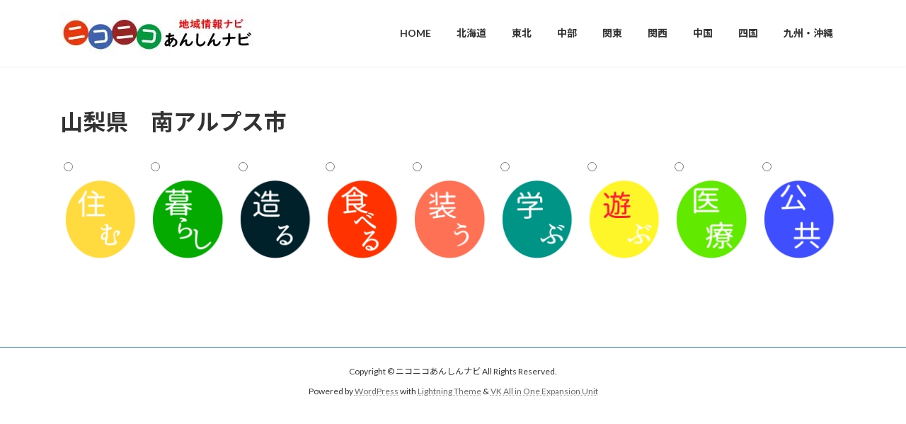

--- FILE ---
content_type: text/html; charset=UTF-8
request_url: https://2525anet1.com/home/yamanashi/minamiarupusu/
body_size: 227940
content:
<!DOCTYPE html>
<html lang="ja">
<head>
<meta charset="utf-8">
<meta http-equiv="X-UA-Compatible" content="IE=edge">
<meta name="viewport" content="width=device-width, initial-scale=1">
<title>南アルプス市 | HOME | ニコニコあんしんナビ</title>
<meta name='robots' content='max-image-preview:large' />
	<style>img:is([sizes="auto" i], [sizes^="auto," i]) { contain-intrinsic-size: 3000px 1500px }</style>
	<link rel="alternate" type="application/rss+xml" title="ニコニコあんしんナビ &raquo; フィード" href="https://2525anet1.com/feed/" />
<link rel="alternate" type="application/rss+xml" title="ニコニコあんしんナビ &raquo; コメントフィード" href="https://2525anet1.com/comments/feed/" />
<meta name="description" content="山梨県　南アルプス市" /><script type="text/javascript">
/* <![CDATA[ */
window._wpemojiSettings = {"baseUrl":"https:\/\/s.w.org\/images\/core\/emoji\/16.0.1\/72x72\/","ext":".png","svgUrl":"https:\/\/s.w.org\/images\/core\/emoji\/16.0.1\/svg\/","svgExt":".svg","source":{"concatemoji":"https:\/\/2525anet1.com\/wp-includes\/js\/wp-emoji-release.min.js?ver=6.8.3"}};
/*! This file is auto-generated */
!function(s,n){var o,i,e;function c(e){try{var t={supportTests:e,timestamp:(new Date).valueOf()};sessionStorage.setItem(o,JSON.stringify(t))}catch(e){}}function p(e,t,n){e.clearRect(0,0,e.canvas.width,e.canvas.height),e.fillText(t,0,0);var t=new Uint32Array(e.getImageData(0,0,e.canvas.width,e.canvas.height).data),a=(e.clearRect(0,0,e.canvas.width,e.canvas.height),e.fillText(n,0,0),new Uint32Array(e.getImageData(0,0,e.canvas.width,e.canvas.height).data));return t.every(function(e,t){return e===a[t]})}function u(e,t){e.clearRect(0,0,e.canvas.width,e.canvas.height),e.fillText(t,0,0);for(var n=e.getImageData(16,16,1,1),a=0;a<n.data.length;a++)if(0!==n.data[a])return!1;return!0}function f(e,t,n,a){switch(t){case"flag":return n(e,"\ud83c\udff3\ufe0f\u200d\u26a7\ufe0f","\ud83c\udff3\ufe0f\u200b\u26a7\ufe0f")?!1:!n(e,"\ud83c\udde8\ud83c\uddf6","\ud83c\udde8\u200b\ud83c\uddf6")&&!n(e,"\ud83c\udff4\udb40\udc67\udb40\udc62\udb40\udc65\udb40\udc6e\udb40\udc67\udb40\udc7f","\ud83c\udff4\u200b\udb40\udc67\u200b\udb40\udc62\u200b\udb40\udc65\u200b\udb40\udc6e\u200b\udb40\udc67\u200b\udb40\udc7f");case"emoji":return!a(e,"\ud83e\udedf")}return!1}function g(e,t,n,a){var r="undefined"!=typeof WorkerGlobalScope&&self instanceof WorkerGlobalScope?new OffscreenCanvas(300,150):s.createElement("canvas"),o=r.getContext("2d",{willReadFrequently:!0}),i=(o.textBaseline="top",o.font="600 32px Arial",{});return e.forEach(function(e){i[e]=t(o,e,n,a)}),i}function t(e){var t=s.createElement("script");t.src=e,t.defer=!0,s.head.appendChild(t)}"undefined"!=typeof Promise&&(o="wpEmojiSettingsSupports",i=["flag","emoji"],n.supports={everything:!0,everythingExceptFlag:!0},e=new Promise(function(e){s.addEventListener("DOMContentLoaded",e,{once:!0})}),new Promise(function(t){var n=function(){try{var e=JSON.parse(sessionStorage.getItem(o));if("object"==typeof e&&"number"==typeof e.timestamp&&(new Date).valueOf()<e.timestamp+604800&&"object"==typeof e.supportTests)return e.supportTests}catch(e){}return null}();if(!n){if("undefined"!=typeof Worker&&"undefined"!=typeof OffscreenCanvas&&"undefined"!=typeof URL&&URL.createObjectURL&&"undefined"!=typeof Blob)try{var e="postMessage("+g.toString()+"("+[JSON.stringify(i),f.toString(),p.toString(),u.toString()].join(",")+"));",a=new Blob([e],{type:"text/javascript"}),r=new Worker(URL.createObjectURL(a),{name:"wpTestEmojiSupports"});return void(r.onmessage=function(e){c(n=e.data),r.terminate(),t(n)})}catch(e){}c(n=g(i,f,p,u))}t(n)}).then(function(e){for(var t in e)n.supports[t]=e[t],n.supports.everything=n.supports.everything&&n.supports[t],"flag"!==t&&(n.supports.everythingExceptFlag=n.supports.everythingExceptFlag&&n.supports[t]);n.supports.everythingExceptFlag=n.supports.everythingExceptFlag&&!n.supports.flag,n.DOMReady=!1,n.readyCallback=function(){n.DOMReady=!0}}).then(function(){return e}).then(function(){var e;n.supports.everything||(n.readyCallback(),(e=n.source||{}).concatemoji?t(e.concatemoji):e.wpemoji&&e.twemoji&&(t(e.twemoji),t(e.wpemoji)))}))}((window,document),window._wpemojiSettings);
/* ]]> */
</script>
<link rel='preload' id='vkExUnit_common_style-css-preload' href='https://2525anet1.com/wp-content/plugins/vk-all-in-one-expansion-unit/assets/css/vkExUnit_style.css?ver=9.112.3.0' as='style' onload="this.onload=null;this.rel='stylesheet'"/>
<link rel='stylesheet' id='vkExUnit_common_style-css' href='https://2525anet1.com/wp-content/plugins/vk-all-in-one-expansion-unit/assets/css/vkExUnit_style.css?ver=9.112.3.0' media='print' onload="this.media='all'; this.onload=null;">
<style id='vkExUnit_common_style-inline-css' type='text/css'>
:root {--ver_page_top_button_url:url(https://2525anet1.com/wp-content/plugins/vk-all-in-one-expansion-unit/assets/images/to-top-btn-icon.svg);}@font-face {font-weight: normal;font-style: normal;font-family: "vk_sns";src: url("https://2525anet1.com/wp-content/plugins/vk-all-in-one-expansion-unit/inc/sns/icons/fonts/vk_sns.eot?-bq20cj");src: url("https://2525anet1.com/wp-content/plugins/vk-all-in-one-expansion-unit/inc/sns/icons/fonts/vk_sns.eot?#iefix-bq20cj") format("embedded-opentype"),url("https://2525anet1.com/wp-content/plugins/vk-all-in-one-expansion-unit/inc/sns/icons/fonts/vk_sns.woff?-bq20cj") format("woff"),url("https://2525anet1.com/wp-content/plugins/vk-all-in-one-expansion-unit/inc/sns/icons/fonts/vk_sns.ttf?-bq20cj") format("truetype"),url("https://2525anet1.com/wp-content/plugins/vk-all-in-one-expansion-unit/inc/sns/icons/fonts/vk_sns.svg?-bq20cj#vk_sns") format("svg");}
.veu_promotion-alert__content--text {border: 1px solid rgba(0,0,0,0.125);padding: 0.5em 1em;border-radius: var(--vk-size-radius);margin-bottom: var(--vk-margin-block-bottom);font-size: 0.875rem;}/* Alert Content部分に段落タグを入れた場合に最後の段落の余白を0にする */.veu_promotion-alert__content--text p:last-of-type{margin-bottom:0;margin-top: 0;}
</style>
<style id='wp-emoji-styles-inline-css' type='text/css'>

	img.wp-smiley, img.emoji {
		display: inline !important;
		border: none !important;
		box-shadow: none !important;
		height: 1em !important;
		width: 1em !important;
		margin: 0 0.07em !important;
		vertical-align: -0.1em !important;
		background: none !important;
		padding: 0 !important;
	}
</style>
<link rel='preload' id='wp-block-library-css-preload' href='https://2525anet1.com/wp-content/plugins/gutenberg/build/styles/block-library/style.css?ver=22.1.2' as='style' onload="this.onload=null;this.rel='stylesheet'"/>
<link rel='stylesheet' id='wp-block-library-css' href='https://2525anet1.com/wp-content/plugins/gutenberg/build/styles/block-library/style.css?ver=22.1.2' media='print' onload="this.media='all'; this.onload=null;">
<style id='wp-block-library-inline-css' type='text/css'>
/* VK Color Palettes */:root{ --wp--preset--color--vk-color-primary:#337ab7}/* --vk-color-primary is deprecated. */:root{ --vk-color-primary: var(--wp--preset--color--vk-color-primary);}:root{ --wp--preset--color--vk-color-primary-dark:#296292}/* --vk-color-primary-dark is deprecated. */:root{ --vk-color-primary-dark: var(--wp--preset--color--vk-color-primary-dark);}:root{ --wp--preset--color--vk-color-primary-vivid:#3886c9}/* --vk-color-primary-vivid is deprecated. */:root{ --vk-color-primary-vivid: var(--wp--preset--color--vk-color-primary-vivid);}
</style>
<style id='classic-theme-styles-inline-css' type='text/css'>
/*! This file is auto-generated */
.wp-block-button__link{color:#fff;background-color:#32373c;border-radius:9999px;box-shadow:none;text-decoration:none;padding:calc(.667em + 2px) calc(1.333em + 2px);font-size:1.125em}.wp-block-file__button{background:#32373c;color:#fff;text-decoration:none}
</style>
<style id='snow-monkey-blocks-accordion-style-inline-css' type='text/css'>
.smb-accordion{--smb-accordion--gap:var(--_margin-1);--smb-accordion--title-background-color:var(--_lighter-color-gray);--smb-accordion--title-color:inherit;--smb-accordion--body-padding:var(--_padding1)}.smb-accordion>*+*{margin-top:var(--smb-accordion--gap)}.smb-accordion__item{--smb-accordion-item--background-color:var(--smb-accordion--title-background-color);--smb-accordion-item--color:var(--smb-accordion--title-color);--smb-accordion-item--padding:var(--smb-accordion--body-padding);position:relative}.smb-accordion__item__title{align-items:center;background-color:var(--smb-accordion-item--background-color);color:var(--smb-accordion-item--color);display:flex;padding:calc(var(--_padding-1)*.5) var(--_padding-1)}.smb-accordion__item__title__label{flex:1 1 auto}.smb-accordion__item__title__icon{margin-left:var(--_margin-1);--_transition-duration:var(--_global--transition-duration);--_transition-function-timing:var(--_global--transition-function-timing);--_transition-delay:var(--_global--transition-delay);flex:0 0 auto;transition:transform var(--_transition-duration) var(--_transition-function-timing) var(--_transition-delay)}.smb-accordion__item__control{appearance:none!important;cursor:pointer!important;display:block!important;height:100%!important;inset:0!important;opacity:0!important;outline:none!important;position:absolute!important;width:100%!important;z-index:1!important}.smb-accordion__item__control:focus-visible{opacity:1!important;outline:1px solid!important}.smb-accordion__item__body{display:none;padding:var(--smb-accordion--body-padding);position:relative;z-index:2}.smb-accordion .smb-accordion__item__control:checked+.smb-accordion__item__body,.smb-accordion .smb-accordion__item__control:checked+.smb-accordion__item__title+.smb-accordion__item__body{display:block}.smb-accordion .smb-accordion__item__control:checked+.smb-accordion__item__title>.smb-accordion__item__title__icon{transform:rotate(180deg)}:where(.smb-accordion__item__body.is-layout-constrained>*){--wp--style--global--content-size:100%;--wp--style--global--wide-size:100%}

</style>
<link rel='preload' id='snow-monkey-blocks-alert-style-css-preload' href='https://2525anet1.com/wp-content/plugins/snow-monkey-blocks/dist/blocks/alert/style-index.css?ver=21.0.6' as='style' onload="this.onload=null;this.rel='stylesheet'"/>
<link rel='stylesheet' id='snow-monkey-blocks-alert-style-css' href='https://2525anet1.com/wp-content/plugins/snow-monkey-blocks/dist/blocks/alert/style-index.css?ver=21.0.6' media='print' onload="this.media='all'; this.onload=null;">
<link rel='preload' id='snow-monkey-blocks-balloon-style-css-preload' href='https://2525anet1.com/wp-content/plugins/snow-monkey-blocks/dist/blocks/balloon/style-index.css?ver=21.0.6' as='style' onload="this.onload=null;this.rel='stylesheet'"/>
<link rel='stylesheet' id='snow-monkey-blocks-balloon-style-css' href='https://2525anet1.com/wp-content/plugins/snow-monkey-blocks/dist/blocks/balloon/style-index.css?ver=21.0.6' media='print' onload="this.media='all'; this.onload=null;">
<style id='snow-monkey-blocks-box-style-inline-css' type='text/css'>
.smb-box{--smb-box--background-color:#0000;--smb-box--background-image:initial;--smb-box--background-opacity:1;--smb-box--border-color:var(--_lighter-color-gray);--smb-box--border-style:solid;--smb-box--border-width:0px;--smb-box--border-radius:var(--_global--border-radius);--smb-box--box-shadow:initial;--smb-box--color:inherit;--smb-box--padding:var(--_padding1);border-radius:var(--smb-box--border-radius);border-width:0;box-shadow:var(--smb-box--box-shadow);color:var(--smb-box--color);overflow:visible;padding:var(--smb-box--padding);position:relative}.smb-box--p-s{--smb-box--padding:var(--_padding-1)}.smb-box--p-l{--smb-box--padding:var(--_padding2)}.smb-box__background{background-color:var(--smb-box--background-color);background-image:var(--smb-box--background-image);border:var(--smb-box--border-width) var(--smb-box--border-style) var(--smb-box--border-color);border-radius:var(--smb-box--border-radius);bottom:0;display:block;left:0;opacity:var(--smb-box--background-opacity);position:absolute;right:0;top:0}.smb-box__body{position:relative}.smb-box--has-link{cursor:pointer}.smb-box--has-link:has(:focus-visible){outline:auto;outline:auto -webkit-focus-ring-color}.smb-box__link{display:block!important;height:0!important;position:static!important;text-indent:-99999px!important;width:0!important}:where(.smb-box__body.is-layout-constrained>*){--wp--style--global--content-size:100%;--wp--style--global--wide-size:100%}

</style>
<style id='snow-monkey-blocks-btn-style-inline-css' type='text/css'>
.smb-btn:not(:root){color:var(--smb-btn--color);text-decoration:none}.smb-btn{--smb-btn--background-color:var(--wp--preset--color--black);--smb-btn--background-image:initial;--smb-btn--border:none;--smb-btn--border-radius:var(--_global--border-radius);--smb-btn--color:var(--wp--preset--color--white);--smb-btn--padding:var(--_padding-1);--smb-btn--padding-vertical:calc(var(--smb-btn--padding)*0.5);--smb-btn--padding-horizontal:var(--smb-btn--padding);--smb-btn--style--ghost--border-color:var(--smb-btn--background-color,currentColor);--smb-btn--style--ghost--color:currentColor;--smb-btn--style--text--color:currentColor;background-color:var(--smb-btn--background-color);background-image:var(--smb-btn--background-image);border:var(--smb-btn--border);border-radius:var(--smb-btn--border-radius);cursor:pointer;display:inline-flex;justify-content:center;margin:0;max-width:100%;padding:var(--smb-btn--padding-vertical) var(--smb-btn--padding-horizontal);white-space:nowrap;--_transition-duration:var(--_global--transition-duration);--_transition-function-timing:var(--_global--transition-function-timing);--_transition-delay:var(--_global--transition-delay);transition:all var(--_transition-duration) var(--_transition-function-timing) var(--_transition-delay)}.smb-btn:focus-visible{filter:brightness(90%)}.smb-btn__label{color:currentColor;white-space:inherit!important}.smb-btn--little-wider{--smb-btn--padding-horizontal:var(--_padding2)}.smb-btn--wider{--smb-btn--padding-horizontal:var(--_padding3)}.smb-btn--full,.smb-btn--more-wider{width:100%}.smb-btn--wrap{white-space:normal}.smb-btn-wrapper.is-style-ghost .smb-btn{--smb-btn--color:var(--smb-btn--style--ghost--color);background-color:#0000;border:1px solid var(--smb-btn--style--ghost--border-color)}.smb-btn-wrapper.is-style-ghost .smb-btn[style*="background-color:"]{background-color:#0000!important}.smb-btn-wrapper.is-style-text .smb-btn{--smb-btn--background-color:#0000;--smb-btn--color:var(--smb-btn--style--text--color);border:none}.aligncenter .smb-btn-wrapper,.smb-btn-wrapper.aligncenter{text-align:center}@media(min-width:640px){.smb-btn--more-wider{--smb-btn--padding-horizontal:var(--_padding4);display:inline-block;width:auto}}@media(any-hover:hover){.smb-btn:hover{filter:brightness(90%)}}

</style>
<style id='snow-monkey-blocks-buttons-style-inline-css' type='text/css'>
.smb-buttons{--smb-buttons--gap:var(--_margin1);display:flex;flex-wrap:wrap;gap:var(--smb-buttons--gap)}.smb-buttons.has-text-align-left,.smb-buttons.is-content-justification-left{justify-content:flex-start}.smb-buttons.has-text-align-center,.smb-buttons.is-content-justification-center{justify-content:center}.smb-buttons.has-text-align-right,.smb-buttons.is-content-justification-right{justify-content:flex-end}.smb-buttons.is-content-justification-space-between{justify-content:space-between}.smb-buttons>.smb-btn-wrapper{flex:0 1 auto;margin:0}.smb-buttons>.smb-btn-wrapper--full{flex:1 1 auto}@media not all and (min-width:640px){.smb-buttons>.smb-btn-wrapper--more-wider{flex:1 1 auto}}

</style>
<link rel='preload' id='snow-monkey-blocks-categories-list-style-css-preload' href='https://2525anet1.com/wp-content/plugins/snow-monkey-blocks/dist/blocks/categories-list/style-index.css?ver=21.0.6' as='style' onload="this.onload=null;this.rel='stylesheet'"/>
<link rel='stylesheet' id='snow-monkey-blocks-categories-list-style-css' href='https://2525anet1.com/wp-content/plugins/snow-monkey-blocks/dist/blocks/categories-list/style-index.css?ver=21.0.6' media='print' onload="this.media='all'; this.onload=null;">
<style id='snow-monkey-blocks-container-style-inline-css' type='text/css'>
.smb-container__body{margin-left:auto;margin-right:auto;max-width:100%}.smb-container--no-gutters{padding-left:0!important;padding-right:0!important}:where(.smb-container__body.is-layout-constrained>*){--wp--style--global--content-size:100%;--wp--style--global--wide-size:100%}

</style>
<style id='snow-monkey-blocks-contents-outline-style-inline-css' type='text/css'>
.smb-contents-outline{--smb-contents-outline--background-color:var(--wp--preset--color--sm-lightest-gray);--smb-contents-outline--color:inherit;background-color:var(--smb-contents-outline--background-color);color:var(--smb-contents-outline--color);padding:0!important}.smb-contents-outline .wpco{background-color:inherit;color:inherit}

</style>
<style id='snow-monkey-blocks-countdown-style-inline-css' type='text/css'>
.smb-countdown{--smb-countdown--gap:var(--_margin-2);--smb-countdown--numeric-color:currentColor;--smb-countdown--clock-color:currentColor}.smb-countdown__list{align-items:center;align-self:center;display:flex;flex-direction:row;flex-wrap:wrap;list-style-type:none;margin-left:0;padding-left:0}.smb-countdown__list-item{margin:0 var(--smb-countdown--gap);text-align:center}.smb-countdown__list-item:first-child{margin-left:0}.smb-countdown__list-item:last-child{margin-right:0}.smb-countdown__list-item__numeric{color:var(--smb-countdown--numeric-color);display:block;--_font-size-level:3;font-size:var(--_fluid-font-size);font-weight:700;line-height:var(--_line-height)}.smb-countdown__list-item__clock{color:var(--smb-countdown--clock-color);display:block;--_font-size-level:-1;font-size:var(--_font-size);line-height:var(--_line-height)}.smb-countdown .align-center{justify-content:center}.smb-countdown .align-left{justify-content:flex-start}.smb-countdown .align-right{justify-content:flex-end}.is-style-inline .smb-countdown__list-item__clock,.is-style-inline .smb-countdown__list-item__numeric{display:inline}

</style>
<style id='snow-monkey-blocks-directory-structure-style-inline-css' type='text/css'>
.smb-directory-structure{--smb-directory-structure--background-color:var(--_lightest-color-gray);--smb-directory-structure--padding:var(--_padding1);--smb-directory-structure--gap:var(--_margin-2);--smb-directory-structure--icon-color:inherit;background-color:var(--smb-directory-structure--background-color);overflow-x:auto;overflow-y:hidden;padding:var(--smb-directory-structure--padding)}.smb-directory-structure>*+*{margin-top:var(--smb-directory-structure--gap)}.smb-directory-structure__item p{align-items:flex-start;display:flex;flex-wrap:nowrap}.smb-directory-structure .fa-fw{color:var(--smb-directory-structure--icon-color);width:auto}.smb-directory-structure .svg-inline--fa{display:var(--fa-display,inline-block);height:1em;overflow:visible;vertical-align:-.125em}.smb-directory-structure__item__name{margin-left:.5em;white-space:nowrap}.smb-directory-structure__item__list{margin-left:1.5em}.smb-directory-structure__item__list>*{margin-top:var(--smb-directory-structure--gap)}

</style>
<style id='snow-monkey-blocks-evaluation-star-style-inline-css' type='text/css'>
.smb-evaluation-star{--smb-evaluation-star--gap:var(--_margin-2);--smb-evaluation-star--icon-color:#f9bb2d;--smb-evaluation-star--numeric-color:currentColor;align-items:center;display:flex;gap:var(--smb-evaluation-star--gap)}.smb-evaluation-star--title-right .smb-evaluation-star__title{order:1}.smb-evaluation-star__body{display:inline-flex;gap:var(--smb-evaluation-star--gap)}.smb-evaluation-star__numeric{color:var(--smb-evaluation-star--numeric-color);font-weight:700}.smb-evaluation-star__numeric--right{order:1}.smb-evaluation-star__icon{color:var(--smb-evaluation-star--icon-color);display:inline-block}.smb-evaluation-star .svg-inline--fa{display:var(--fa-display,inline-block);height:1em;overflow:visible;vertical-align:-.125em}

</style>
<style id='snow-monkey-blocks-faq-style-inline-css' type='text/css'>
.smb-faq{--smb-faq--border-color:var(--_lighter-color-gray);--smb-faq--label-color:initial;--smb-faq--item-gap:var(--_margin1);--smb-faq--item-question-label-color:currentColor;--smb-faq--item-answer-label-color:currentColor;border-top:1px solid var(--smb-faq--border-color)}.smb-faq__item{border-bottom:1px solid var(--smb-faq--border-color);padding:var(--_padding1) 0}.smb-faq__item__answer,.smb-faq__item__question{display:flex;flex-direction:row;flex-wrap:nowrap}.smb-faq__item__answer__label,.smb-faq__item__question__label{flex:0 0 0%;margin-right:var(--smb-faq--item-gap);margin-top:calc(var(--_half-leading)*-1em - .125em);--_font-size-level:3;font-size:var(--_fluid-font-size);font-weight:400;line-height:var(--_line-height);min-width:.8em}.smb-faq__item__answer__body,.smb-faq__item__question__body{flex:1 1 auto;margin-top:calc(var(--_half-leading)*-1em)}.smb-faq__item__question{font-weight:700;margin:0 0 var(--smb-faq--item-gap)}.smb-faq__item__question__label{color:var(--smb-faq--item-question-label-color)}.smb-faq__item__answer__label{color:var(--smb-faq--item-answer-label-color)}:where(.smb-faq__item__answer__body.is-layout-constrained>*){--wp--style--global--content-size:100%;--wp--style--global--wide-size:100%}

</style>
<style id='snow-monkey-blocks-flex-style-inline-css' type='text/css'>
.smb-flex{--smb-flex--box-shadow:none;box-shadow:var(--smb-flex--box-shadow);flex-direction:column}.smb-flex.is-horizontal{flex-direction:row}.smb-flex.is-vertical{flex-direction:column}.smb-flex>*{--smb--flex-grow:0;--smb--flex-shrink:1;--smb--flex-basis:auto;flex-basis:var(--smb--flex-basis);flex-grow:var(--smb--flex-grow);flex-shrink:var(--smb--flex-shrink);min-width:0}

</style>
<style id='snow-monkey-blocks-grid-style-inline-css' type='text/css'>
.smb-grid{--smb-grid--gap:0px;--smb-grid--column-auto-repeat:auto-fit;--smb-grid--columns:1;--smb-grid--column-min-width:250px;--smb-grid--grid-template-columns:none;--smb-grid--rows:1;--smb-grid--grid-template-rows:none;display:grid;gap:var(--smb-grid--gap)}.smb-grid>*{--smb--justify-self:stretch;--smb--align-self:stretch;--smb--grid-column:auto;--smb--grid-row:auto;align-self:var(--smb--align-self);grid-column:var(--smb--grid-column);grid-row:var(--smb--grid-row);justify-self:var(--smb--justify-self);margin-bottom:0;margin-top:0;min-width:0}.smb-grid--columns\:columns{grid-template-columns:repeat(var(--smb-grid--columns),1fr)}.smb-grid--columns\:min{grid-template-columns:repeat(var(--smb-grid--column-auto-repeat),minmax(min(var(--smb-grid--column-min-width),100%),1fr))}.smb-grid--columns\:free{grid-template-columns:var(--smb-grid--grid-template-columns)}.smb-grid--rows\:rows{grid-template-rows:repeat(var(--smb-grid--rows),1fr)}.smb-grid--rows\:free{grid-template-rows:var(--smb-grid--grid-template-rows)}

</style>
<link rel='preload' id='snow-monkey-blocks-hero-header-style-css-preload' href='https://2525anet1.com/wp-content/plugins/snow-monkey-blocks/dist/blocks/hero-header/style-index.css?ver=21.0.6' as='style' onload="this.onload=null;this.rel='stylesheet'"/>
<link rel='stylesheet' id='snow-monkey-blocks-hero-header-style-css' href='https://2525anet1.com/wp-content/plugins/snow-monkey-blocks/dist/blocks/hero-header/style-index.css?ver=21.0.6' media='print' onload="this.media='all'; this.onload=null;">
<link rel='preload' id='snow-monkey-blocks-information-style-css-preload' href='https://2525anet1.com/wp-content/plugins/snow-monkey-blocks/dist/blocks/information/style-index.css?ver=21.0.6' as='style' onload="this.onload=null;this.rel='stylesheet'"/>
<link rel='stylesheet' id='snow-monkey-blocks-information-style-css' href='https://2525anet1.com/wp-content/plugins/snow-monkey-blocks/dist/blocks/information/style-index.css?ver=21.0.6' media='print' onload="this.media='all'; this.onload=null;">
<style id='snow-monkey-blocks-list-style-inline-css' type='text/css'>
.smb-list{--smb-list--gap:var(--_margin-2)}.smb-list ul{list-style:none!important}.smb-list ul *>li:first-child,.smb-list ul li+li{margin-top:var(--smb-list--gap)}.smb-list ul>li{position:relative}.smb-list ul>li .smb-list__icon{left:-1.5em;position:absolute}

</style>
<link rel='preload' id='snow-monkey-blocks-media-text-style-css-preload' href='https://2525anet1.com/wp-content/plugins/snow-monkey-blocks/dist/blocks/media-text/style-index.css?ver=21.0.6' as='style' onload="this.onload=null;this.rel='stylesheet'"/>
<link rel='stylesheet' id='snow-monkey-blocks-media-text-style-css' href='https://2525anet1.com/wp-content/plugins/snow-monkey-blocks/dist/blocks/media-text/style-index.css?ver=21.0.6' media='print' onload="this.media='all'; this.onload=null;">
<link rel='preload' id='snow-monkey-blocks-panels-style-css-preload' href='https://2525anet1.com/wp-content/plugins/snow-monkey-blocks/dist/blocks/panels/style-index.css?ver=23.0.2' as='style' onload="this.onload=null;this.rel='stylesheet'"/>
<link rel='stylesheet' id='snow-monkey-blocks-panels-style-css' href='https://2525anet1.com/wp-content/plugins/snow-monkey-blocks/dist/blocks/panels/style-index.css?ver=23.0.2' media='print' onload="this.media='all'; this.onload=null;">
<style id='snow-monkey-blocks-price-menu-style-inline-css' type='text/css'>
.smb-price-menu{--smb-price-menu--border-color:var(--_lighter-color-gray);--smb-price-menu--item-padding:var(--_padding-1);border-top:1px solid var(--smb-price-menu--border-color)}.smb-price-menu>.smb-price-menu__item{margin-bottom:0;margin-top:0}.smb-price-menu__item{border-bottom:1px solid var(--smb-price-menu--border-color);column-gap:var(--_margin-1);padding:var(--smb-price-menu--item-padding) 0}@media(min-width:640px){.smb-price-menu__item{align-items:center;display:flex;flex-direction:row;flex-wrap:nowrap;justify-content:space-between}.smb-price-menu__item>:where(.smb-price-menu__item__title){flex:1 1 auto}.smb-price-menu__item>:where(.smb-price-menu__item__price){flex:0 0 auto}}

</style>
<style id='snow-monkey-blocks-rating-box-style-inline-css' type='text/css'>
.smb-rating-box{--smb-rating-box--gap:var(--_margin-1);--smb-rating-box--bar-border-radius:var(--_global--border-radius);--smb-rating-box--bar-background-color:var(--_lighter-color-gray);--smb-rating-box--bar-height:1rem;--smb-rating-box--rating-background-color:#f9bb2d}.smb-rating-box>.smb-rating-box__item__title{margin-bottom:var(--_margin-2)}.smb-rating-box__body>*+*{margin-top:var(--smb-rating-box--gap)}.smb-rating-box__item{display:grid;gap:var(--_margin-2)}.smb-rating-box__item__body{align-items:end;display:grid;gap:var(--_margin1);grid-template-columns:1fr auto}.smb-rating-box__item__numeric{--_font-size-level:-2;font-size:var(--_font-size);line-height:var(--_line-height)}.smb-rating-box__item__evaluation{grid-column:1/-1}.smb-rating-box__item__evaluation__bar,.smb-rating-box__item__evaluation__rating{border-radius:var(--smb-rating-box--bar-border-radius);height:var(--smb-rating-box--bar-height)}.smb-rating-box__item__evaluation__bar{background-color:var(--smb-rating-box--bar-background-color);position:relative}.smb-rating-box__item__evaluation__rating{background-color:var(--smb-rating-box--rating-background-color);left:0;position:absolute;top:0}.smb-rating-box__item__evaluation__numeric{bottom:calc(var(--smb-rating-box--bar-height) + var(--_s-2));position:absolute;right:0;--_font-size-level:-2;font-size:var(--_font-size);line-height:var(--_line-height)}

</style>
<style id='snow-monkey-blocks-read-more-box-style-inline-css' type='text/css'>
.smb-read-more-box{--smb-read-more-box--content-height:100px;--smb-read-more-box--mask-color:var(--_global--background-color,#fff)}.smb-read-more-box__content{--_transition-duration:var(--_global--transition-duration);--_transition-function-timing:var(--_global--transition-function-timing);--_transition-delay:var(--_global--transition-delay);overflow:hidden;position:relative;transition:height var(--_transition-duration) var(--_transition-function-timing) var(--_transition-delay)}.smb-read-more-box__content[aria-hidden=true]{height:var(--smb-read-more-box--content-height)}.smb-read-more-box__action{display:flex;flex-wrap:wrap;margin-top:var(--_padding-1)}.smb-read-more-box__action.is-content-justification-left{justify-content:start}.smb-read-more-box__action.is-content-justification-center{justify-content:center}.smb-read-more-box__action.is-content-justification-right{justify-content:end}.smb-read-more-box__btn-wrapper.smb-btn-wrapper--full{flex-grow:1}.smb-read-more-box__button{cursor:pointer}.smb-read-more-box--has-mask .smb-read-more-box__content[aria-hidden=true]:after{background:linear-gradient(to bottom,#0000 0,var(--smb-read-more-box--mask-color) 100%);content:"";display:block;height:50px;inset:auto 0 0 0;position:absolute}.smb-read-more-box.is-style-ghost .smb-read-more-box__button{--smb-btn--color:var(--smb-btn--style--ghost--color);background-color:#0000;border:1px solid var(--smb-btn--style--ghost--border-color)}.smb-read-more-box.is-style-text .smb-read-more-box__button{--smb-btn--background-color:#0000;--smb-btn--color:var(--smb-btn--style--text--color);--smb-btn--padding:0px;border:none}:where(.smb-read-more-box__content.is-layout-constrained>*){--wp--style--global--content-size:100%;--wp--style--global--wide-size:100%}

</style>
<link rel='preload' id='snow-monkey-blocks-section-style-css-preload' href='https://2525anet1.com/wp-content/plugins/snow-monkey-blocks/dist/blocks/section/style-index.css?ver=24.1.1' as='style' onload="this.onload=null;this.rel='stylesheet'"/>
<link rel='stylesheet' id='snow-monkey-blocks-section-style-css' href='https://2525anet1.com/wp-content/plugins/snow-monkey-blocks/dist/blocks/section/style-index.css?ver=24.1.1' media='print' onload="this.media='all'; this.onload=null;">
<link rel='preload' id='snow-monkey-blocks-step-style-css-preload' href='https://2525anet1.com/wp-content/plugins/snow-monkey-blocks/dist/blocks/step/style-index.css?ver=24.1.0' as='style' onload="this.onload=null;this.rel='stylesheet'"/>
<link rel='stylesheet' id='snow-monkey-blocks-step-style-css' href='https://2525anet1.com/wp-content/plugins/snow-monkey-blocks/dist/blocks/step/style-index.css?ver=24.1.0' media='print' onload="this.media='all'; this.onload=null;">
<link rel='preload' id='snow-monkey-blocks-tabs-style-css-preload' href='https://2525anet1.com/wp-content/plugins/snow-monkey-blocks/dist/blocks/tabs/style-index.css?ver=22.2.3' as='style' onload="this.onload=null;this.rel='stylesheet'"/>
<link rel='stylesheet' id='snow-monkey-blocks-tabs-style-css' href='https://2525anet1.com/wp-content/plugins/snow-monkey-blocks/dist/blocks/tabs/style-index.css?ver=22.2.3' media='print' onload="this.media='all'; this.onload=null;">
<style id='snow-monkey-blocks-taxonomy-terms-style-inline-css' type='text/css'>
.smb-taxonomy-terms__item>a{align-items:center;display:inline-flex!important}.smb-taxonomy-terms__item__count{display:inline-block;margin-left:.4em;text-decoration:none}.smb-taxonomy-terms__item__count span{align-items:center;display:inline-flex}.smb-taxonomy-terms__item__count span:before{content:"(";font-size:.8em}.smb-taxonomy-terms__item__count span:after{content:")";font-size:.8em}.smb-taxonomy-terms.is-style-tag .smb-taxonomy-terms__list{list-style:none;margin-left:0;padding-left:0}.smb-taxonomy-terms.is-style-tag .smb-taxonomy-terms__item{display:inline-block;margin:4px 4px 4px 0}.smb-taxonomy-terms.is-style-slash .smb-taxonomy-terms__list{display:flex;flex-wrap:wrap;list-style:none;margin-left:0;padding-left:0}.smb-taxonomy-terms.is-style-slash .smb-taxonomy-terms__item{display:inline-block}.smb-taxonomy-terms.is-style-slash .smb-taxonomy-terms__item:not(:last-child):after{content:"/";display:inline-block;margin:0 .5em}

</style>
<style id='snow-monkey-blocks-testimonial-style-inline-css' type='text/css'>
.smb-testimonial__item{display:flex;flex-direction:row;flex-wrap:nowrap;justify-content:center}.smb-testimonial__item__figure{border-radius:100%;flex:0 0 auto;height:48px;margin-right:var(--_margin-1);margin-top:calc(var(--_half-leading)*1rem);overflow:hidden;width:48px}.smb-testimonial__item__figure img{height:100%;object-fit:cover;object-position:50% 50%;width:100%}.smb-testimonial__item__body{flex:1 1 auto;max-width:100%}.smb-testimonial__item__name{--_font-size-level:-2;font-size:var(--_font-size);line-height:var(--_line-height)}.smb-testimonial__item__name a{color:inherit}.smb-testimonial__item__lede{--_font-size-level:-2;font-size:var(--_font-size);line-height:var(--_line-height)}.smb-testimonial__item__lede a{color:inherit}.smb-testimonial__item__content{margin-bottom:var(--_margin-1);--_font-size-level:-1;font-size:var(--_font-size);line-height:var(--_line-height)}.smb-testimonial__item__content:after{background-color:currentColor;content:"";display:block;height:1px;margin-top:var(--_margin-1);width:2rem}

</style>
<link rel='preload' id='swiper-css-preload' href='https://2525anet1.com/wp-content/plugins/liquid-blocks/css/swiper-bundle.min.css?ver=6.8.3' as='style' onload="this.onload=null;this.rel='stylesheet'"/>
<link rel='stylesheet' id='swiper-css' href='https://2525anet1.com/wp-content/plugins/liquid-blocks/css/swiper-bundle.min.css?ver=6.8.3' media='print' onload="this.media='all'; this.onload=null;">
<link rel='preload' id='liquid-blocks-css-preload' href='https://2525anet1.com/wp-content/plugins/liquid-blocks/css/block.css?ver=1.3.3' as='style' onload="this.onload=null;this.rel='stylesheet'"/>
<link rel='stylesheet' id='liquid-blocks-css' href='https://2525anet1.com/wp-content/plugins/liquid-blocks/css/block.css?ver=1.3.3' media='print' onload="this.media='all'; this.onload=null;">
<link rel='preload' id='slick-carousel-css-preload' href='https://2525anet1.com/wp-content/plugins/snow-monkey-blocks/dist/packages/slick/slick.css?ver=1764130749' as='style' onload="this.onload=null;this.rel='stylesheet'"/>
<link rel='stylesheet' id='slick-carousel-css' href='https://2525anet1.com/wp-content/plugins/snow-monkey-blocks/dist/packages/slick/slick.css?ver=1764130749' media='print' onload="this.media='all'; this.onload=null;">
<link rel='preload' id='slick-carousel-theme-css-preload' href='https://2525anet1.com/wp-content/plugins/snow-monkey-blocks/dist/packages/slick/slick-theme.css?ver=1764130749' as='style' onload="this.onload=null;this.rel='stylesheet'"/>
<link rel='stylesheet' id='slick-carousel-theme-css' href='https://2525anet1.com/wp-content/plugins/snow-monkey-blocks/dist/packages/slick/slick-theme.css?ver=1764130749' media='print' onload="this.media='all'; this.onload=null;">
<link rel='preload' id='spider-css-preload' href='https://2525anet1.com/wp-content/plugins/snow-monkey-blocks/dist/packages/spider/dist/css/spider.css?ver=1764130749' as='style' onload="this.onload=null;this.rel='stylesheet'"/>
<link rel='stylesheet' id='spider-css' href='https://2525anet1.com/wp-content/plugins/snow-monkey-blocks/dist/packages/spider/dist/css/spider.css?ver=1764130749' media='print' onload="this.media='all'; this.onload=null;">
<link rel='preload' id='snow-monkey-blocks-css-preload' href='https://2525anet1.com/wp-content/plugins/snow-monkey-blocks/dist/css/blocks.css?ver=1764130749' as='style' onload="this.onload=null;this.rel='stylesheet'"/>
<link rel='stylesheet' id='snow-monkey-blocks-css' href='https://2525anet1.com/wp-content/plugins/snow-monkey-blocks/dist/css/blocks.css?ver=1764130749' media='print' onload="this.media='all'; this.onload=null;">
<link rel='preload' id='sass-basis-css-preload' href='https://2525anet1.com/wp-content/plugins/snow-monkey-blocks/dist/css/fallback.css?ver=1764130749' as='style' onload="this.onload=null;this.rel='stylesheet'"/>
<link rel='stylesheet' id='sass-basis-css' href='https://2525anet1.com/wp-content/plugins/snow-monkey-blocks/dist/css/fallback.css?ver=1764130749' media='print' onload="this.media='all'; this.onload=null;">
<link rel='preload' id='snow-monkey-blocks/nopro-css-preload' href='https://2525anet1.com/wp-content/plugins/snow-monkey-blocks/dist/css/nopro.css?ver=1764130749' as='style' onload="this.onload=null;this.rel='stylesheet'"/>
<link rel='stylesheet' id='snow-monkey-blocks/nopro-css' href='https://2525anet1.com/wp-content/plugins/snow-monkey-blocks/dist/css/nopro.css?ver=1764130749' media='print' onload="this.media='all'; this.onload=null;">
<link rel='preload' id='snow-monkey-blocks-btn-box-style-css-preload' href='https://2525anet1.com/wp-content/plugins/snow-monkey-blocks/dist/blocks/btn-box/style-index.css?ver=1764130749' as='style' onload="this.onload=null;this.rel='stylesheet'"/>
<link rel='stylesheet' id='snow-monkey-blocks-btn-box-style-css' href='https://2525anet1.com/wp-content/plugins/snow-monkey-blocks/dist/blocks/btn-box/style-index.css?ver=1764130749' media='print' onload="this.media='all'; this.onload=null;">
<link rel='preload' id='snow-monkey-blocks-items-style-css-preload' href='https://2525anet1.com/wp-content/plugins/snow-monkey-blocks/dist/blocks/items/style-index.css?ver=1764130749' as='style' onload="this.onload=null;this.rel='stylesheet'"/>
<link rel='stylesheet' id='snow-monkey-blocks-items-style-css' href='https://2525anet1.com/wp-content/plugins/snow-monkey-blocks/dist/blocks/items/style-index.css?ver=1764130749' media='print' onload="this.media='all'; this.onload=null;">
<link rel='preload' id='snow-monkey-blocks-pricing-table-style-css-preload' href='https://2525anet1.com/wp-content/plugins/snow-monkey-blocks/dist/blocks/pricing-table/style-index.css?ver=1764130749' as='style' onload="this.onload=null;this.rel='stylesheet'"/>
<link rel='stylesheet' id='snow-monkey-blocks-pricing-table-style-css' href='https://2525anet1.com/wp-content/plugins/snow-monkey-blocks/dist/blocks/pricing-table/style-index.css?ver=1764130749' media='print' onload="this.media='all'; this.onload=null;">
<link rel='preload' id='snow-monkey-blocks-section-break-the-grid-style-css-preload' href='https://2525anet1.com/wp-content/plugins/snow-monkey-blocks/dist/blocks/section-break-the-grid/style-index.css?ver=1764130749' as='style' onload="this.onload=null;this.rel='stylesheet'"/>
<link rel='stylesheet' id='snow-monkey-blocks-section-break-the-grid-style-css' href='https://2525anet1.com/wp-content/plugins/snow-monkey-blocks/dist/blocks/section-break-the-grid/style-index.css?ver=1764130749' media='print' onload="this.media='all'; this.onload=null;">
<link rel='preload' id='snow-monkey-blocks-section-side-heading-style-css-preload' href='https://2525anet1.com/wp-content/plugins/snow-monkey-blocks/dist/blocks/section-side-heading/style-index.css?ver=1764130749' as='style' onload="this.onload=null;this.rel='stylesheet'"/>
<link rel='stylesheet' id='snow-monkey-blocks-section-side-heading-style-css' href='https://2525anet1.com/wp-content/plugins/snow-monkey-blocks/dist/blocks/section-side-heading/style-index.css?ver=1764130749' media='print' onload="this.media='all'; this.onload=null;">
<link rel='preload' id='snow-monkey-blocks-section-with-bgimage-style-css-preload' href='https://2525anet1.com/wp-content/plugins/snow-monkey-blocks/dist/blocks/section-with-bgimage/style-index.css?ver=1764130749' as='style' onload="this.onload=null;this.rel='stylesheet'"/>
<link rel='stylesheet' id='snow-monkey-blocks-section-with-bgimage-style-css' href='https://2525anet1.com/wp-content/plugins/snow-monkey-blocks/dist/blocks/section-with-bgimage/style-index.css?ver=1764130749' media='print' onload="this.media='all'; this.onload=null;">
<link rel='preload' id='snow-monkey-blocks-section-with-bgvideo-style-css-preload' href='https://2525anet1.com/wp-content/plugins/snow-monkey-blocks/dist/blocks/section-with-bgvideo/style-index.css?ver=1764130749' as='style' onload="this.onload=null;this.rel='stylesheet'"/>
<link rel='stylesheet' id='snow-monkey-blocks-section-with-bgvideo-style-css' href='https://2525anet1.com/wp-content/plugins/snow-monkey-blocks/dist/blocks/section-with-bgvideo/style-index.css?ver=1764130749' media='print' onload="this.media='all'; this.onload=null;">
<link rel='preload' id='snow-monkey-blocks-slider-style-css-preload' href='https://2525anet1.com/wp-content/plugins/snow-monkey-blocks/dist/blocks/slider/style-index.css?ver=1764130749' as='style' onload="this.onload=null;this.rel='stylesheet'"/>
<link rel='stylesheet' id='snow-monkey-blocks-slider-style-css' href='https://2525anet1.com/wp-content/plugins/snow-monkey-blocks/dist/blocks/slider/style-index.css?ver=1764130749' media='print' onload="this.media='all'; this.onload=null;">
<link rel='preload' id='snow-monkey-blocks-spider-slider-style-css-preload' href='https://2525anet1.com/wp-content/plugins/snow-monkey-blocks/dist/blocks/spider-slider/style-index.css?ver=1764130749' as='style' onload="this.onload=null;this.rel='stylesheet'"/>
<link rel='stylesheet' id='snow-monkey-blocks-spider-slider-style-css' href='https://2525anet1.com/wp-content/plugins/snow-monkey-blocks/dist/blocks/spider-slider/style-index.css?ver=1764130749' media='print' onload="this.media='all'; this.onload=null;">
<link rel='preload' id='snow-monkey-blocks-spider-pickup-slider-style-css-preload' href='https://2525anet1.com/wp-content/plugins/snow-monkey-blocks/dist/blocks/spider-pickup-slider/style-index.css?ver=1764130749' as='style' onload="this.onload=null;this.rel='stylesheet'"/>
<link rel='stylesheet' id='snow-monkey-blocks-spider-pickup-slider-style-css' href='https://2525anet1.com/wp-content/plugins/snow-monkey-blocks/dist/blocks/spider-pickup-slider/style-index.css?ver=1764130749' media='print' onload="this.media='all'; this.onload=null;">
<link rel='preload' id='snow-monkey-blocks-spider-contents-slider-style-css-preload' href='https://2525anet1.com/wp-content/plugins/snow-monkey-blocks/dist/blocks/spider-contents-slider/style-index.css?ver=1764130749' as='style' onload="this.onload=null;this.rel='stylesheet'"/>
<link rel='stylesheet' id='snow-monkey-blocks-spider-contents-slider-style-css' href='https://2525anet1.com/wp-content/plugins/snow-monkey-blocks/dist/blocks/spider-contents-slider/style-index.css?ver=1764130749' media='print' onload="this.media='all'; this.onload=null;">
<link rel='preload' id='snow-monkey-blocks-thumbnail-gallery-style-css-preload' href='https://2525anet1.com/wp-content/plugins/snow-monkey-blocks/dist/blocks/thumbnail-gallery/style-index.css?ver=1764130749' as='style' onload="this.onload=null;this.rel='stylesheet'"/>
<link rel='stylesheet' id='snow-monkey-blocks-thumbnail-gallery-style-css' href='https://2525anet1.com/wp-content/plugins/snow-monkey-blocks/dist/blocks/thumbnail-gallery/style-index.css?ver=1764130749' media='print' onload="this.media='all'; this.onload=null;">
<link rel='preload' id='contact-form-7-css-preload' href='https://2525anet1.com/wp-content/plugins/contact-form-7/includes/css/styles.css?ver=6.1.3' as='style' onload="this.onload=null;this.rel='stylesheet'"/>
<link rel='stylesheet' id='contact-form-7-css' href='https://2525anet1.com/wp-content/plugins/contact-form-7/includes/css/styles.css?ver=6.1.3' media='print' onload="this.media='all'; this.onload=null;">
<style id='global-styles-inline-css' type='text/css'>
:root{--wp--preset--aspect-ratio--square: 1;--wp--preset--aspect-ratio--4-3: 4/3;--wp--preset--aspect-ratio--3-4: 3/4;--wp--preset--aspect-ratio--3-2: 3/2;--wp--preset--aspect-ratio--2-3: 2/3;--wp--preset--aspect-ratio--16-9: 16/9;--wp--preset--aspect-ratio--9-16: 9/16;--wp--preset--color--black: #000000;--wp--preset--color--cyan-bluish-gray: #abb8c3;--wp--preset--color--white: #ffffff;--wp--preset--color--pale-pink: #f78da7;--wp--preset--color--vivid-red: #cf2e2e;--wp--preset--color--luminous-vivid-orange: #ff6900;--wp--preset--color--luminous-vivid-amber: #fcb900;--wp--preset--color--light-green-cyan: #7bdcb5;--wp--preset--color--vivid-green-cyan: #00d084;--wp--preset--color--pale-cyan-blue: #8ed1fc;--wp--preset--color--vivid-cyan-blue: #0693e3;--wp--preset--color--vivid-purple: #9b51e0;--wp--preset--color--vk-color-primary: #337ab7;--wp--preset--color--vk-color-primary-dark: #296292;--wp--preset--color--vk-color-primary-vivid: #3886c9;--wp--preset--gradient--vivid-cyan-blue-to-vivid-purple: linear-gradient(135deg,rgba(6,147,227,1) 0%,rgb(155,81,224) 100%);--wp--preset--gradient--light-green-cyan-to-vivid-green-cyan: linear-gradient(135deg,rgb(122,220,180) 0%,rgb(0,208,130) 100%);--wp--preset--gradient--luminous-vivid-amber-to-luminous-vivid-orange: linear-gradient(135deg,rgba(252,185,0,1) 0%,rgba(255,105,0,1) 100%);--wp--preset--gradient--luminous-vivid-orange-to-vivid-red: linear-gradient(135deg,rgba(255,105,0,1) 0%,rgb(207,46,46) 100%);--wp--preset--gradient--very-light-gray-to-cyan-bluish-gray: linear-gradient(135deg,rgb(238,238,238) 0%,rgb(169,184,195) 100%);--wp--preset--gradient--cool-to-warm-spectrum: linear-gradient(135deg,rgb(74,234,220) 0%,rgb(151,120,209) 20%,rgb(207,42,186) 40%,rgb(238,44,130) 60%,rgb(251,105,98) 80%,rgb(254,248,76) 100%);--wp--preset--gradient--blush-light-purple: linear-gradient(135deg,rgb(255,206,236) 0%,rgb(152,150,240) 100%);--wp--preset--gradient--blush-bordeaux: linear-gradient(135deg,rgb(254,205,165) 0%,rgb(254,45,45) 50%,rgb(107,0,62) 100%);--wp--preset--gradient--luminous-dusk: linear-gradient(135deg,rgb(255,203,112) 0%,rgb(199,81,192) 50%,rgb(65,88,208) 100%);--wp--preset--gradient--pale-ocean: linear-gradient(135deg,rgb(255,245,203) 0%,rgb(182,227,212) 50%,rgb(51,167,181) 100%);--wp--preset--gradient--electric-grass: linear-gradient(135deg,rgb(202,248,128) 0%,rgb(113,206,126) 100%);--wp--preset--gradient--midnight: linear-gradient(135deg,rgb(2,3,129) 0%,rgb(40,116,252) 100%);--wp--preset--gradient--vivid-green-cyan-to-vivid-cyan-blue: linear-gradient(135deg,rgba(0,208,132,1) 0%,rgba(6,147,227,1) 100%);--wp--preset--font-size--small: 14px;--wp--preset--font-size--medium: 20px;--wp--preset--font-size--large: 24px;--wp--preset--font-size--x-large: 42px;--wp--preset--font-size--regular: 16px;--wp--preset--font-size--huge: 36px;--wp--preset--spacing--20: 0.44rem;--wp--preset--spacing--30: 0.67rem;--wp--preset--spacing--40: 1rem;--wp--preset--spacing--50: 1.5rem;--wp--preset--spacing--60: 2.25rem;--wp--preset--spacing--70: 3.38rem;--wp--preset--spacing--80: 5.06rem;--wp--preset--shadow--natural: 6px 6px 9px rgba(0, 0, 0, 0.2);--wp--preset--shadow--deep: 12px 12px 50px rgba(0, 0, 0, 0.4);--wp--preset--shadow--sharp: 6px 6px 0px rgba(0, 0, 0, 0.2);--wp--preset--shadow--outlined: 6px 6px 0px -3px rgb(255, 255, 255), 6px 6px rgb(0, 0, 0);--wp--preset--shadow--crisp: 6px 6px 0px rgb(0, 0, 0);}:where(.is-layout-flex){gap: 0.5em;}:where(.is-layout-grid){gap: 0.5em;}body .is-layout-flex{display: flex;}.is-layout-flex{flex-wrap: wrap;align-items: center;}.is-layout-flex > :is(*, div){margin: 0;}body .is-layout-grid{display: grid;}.is-layout-grid > :is(*, div){margin: 0;}:where(.wp-block-columns.is-layout-flex){gap: 2em;}:where(.wp-block-columns.is-layout-grid){gap: 2em;}:where(.wp-block-post-template.is-layout-flex){gap: 1.25em;}:where(.wp-block-post-template.is-layout-grid){gap: 1.25em;}.has-black-color{color: var(--wp--preset--color--black) !important;}.has-cyan-bluish-gray-color{color: var(--wp--preset--color--cyan-bluish-gray) !important;}.has-white-color{color: var(--wp--preset--color--white) !important;}.has-pale-pink-color{color: var(--wp--preset--color--pale-pink) !important;}.has-vivid-red-color{color: var(--wp--preset--color--vivid-red) !important;}.has-luminous-vivid-orange-color{color: var(--wp--preset--color--luminous-vivid-orange) !important;}.has-luminous-vivid-amber-color{color: var(--wp--preset--color--luminous-vivid-amber) !important;}.has-light-green-cyan-color{color: var(--wp--preset--color--light-green-cyan) !important;}.has-vivid-green-cyan-color{color: var(--wp--preset--color--vivid-green-cyan) !important;}.has-pale-cyan-blue-color{color: var(--wp--preset--color--pale-cyan-blue) !important;}.has-vivid-cyan-blue-color{color: var(--wp--preset--color--vivid-cyan-blue) !important;}.has-vivid-purple-color{color: var(--wp--preset--color--vivid-purple) !important;}.has-vk-color-primary-color{color: var(--wp--preset--color--vk-color-primary) !important;}.has-vk-color-primary-dark-color{color: var(--wp--preset--color--vk-color-primary-dark) !important;}.has-vk-color-primary-vivid-color{color: var(--wp--preset--color--vk-color-primary-vivid) !important;}.has-black-background-color{background-color: var(--wp--preset--color--black) !important;}.has-cyan-bluish-gray-background-color{background-color: var(--wp--preset--color--cyan-bluish-gray) !important;}.has-white-background-color{background-color: var(--wp--preset--color--white) !important;}.has-pale-pink-background-color{background-color: var(--wp--preset--color--pale-pink) !important;}.has-vivid-red-background-color{background-color: var(--wp--preset--color--vivid-red) !important;}.has-luminous-vivid-orange-background-color{background-color: var(--wp--preset--color--luminous-vivid-orange) !important;}.has-luminous-vivid-amber-background-color{background-color: var(--wp--preset--color--luminous-vivid-amber) !important;}.has-light-green-cyan-background-color{background-color: var(--wp--preset--color--light-green-cyan) !important;}.has-vivid-green-cyan-background-color{background-color: var(--wp--preset--color--vivid-green-cyan) !important;}.has-pale-cyan-blue-background-color{background-color: var(--wp--preset--color--pale-cyan-blue) !important;}.has-vivid-cyan-blue-background-color{background-color: var(--wp--preset--color--vivid-cyan-blue) !important;}.has-vivid-purple-background-color{background-color: var(--wp--preset--color--vivid-purple) !important;}.has-vk-color-primary-background-color{background-color: var(--wp--preset--color--vk-color-primary) !important;}.has-vk-color-primary-dark-background-color{background-color: var(--wp--preset--color--vk-color-primary-dark) !important;}.has-vk-color-primary-vivid-background-color{background-color: var(--wp--preset--color--vk-color-primary-vivid) !important;}.has-black-border-color{border-color: var(--wp--preset--color--black) !important;}.has-cyan-bluish-gray-border-color{border-color: var(--wp--preset--color--cyan-bluish-gray) !important;}.has-white-border-color{border-color: var(--wp--preset--color--white) !important;}.has-pale-pink-border-color{border-color: var(--wp--preset--color--pale-pink) !important;}.has-vivid-red-border-color{border-color: var(--wp--preset--color--vivid-red) !important;}.has-luminous-vivid-orange-border-color{border-color: var(--wp--preset--color--luminous-vivid-orange) !important;}.has-luminous-vivid-amber-border-color{border-color: var(--wp--preset--color--luminous-vivid-amber) !important;}.has-light-green-cyan-border-color{border-color: var(--wp--preset--color--light-green-cyan) !important;}.has-vivid-green-cyan-border-color{border-color: var(--wp--preset--color--vivid-green-cyan) !important;}.has-pale-cyan-blue-border-color{border-color: var(--wp--preset--color--pale-cyan-blue) !important;}.has-vivid-cyan-blue-border-color{border-color: var(--wp--preset--color--vivid-cyan-blue) !important;}.has-vivid-purple-border-color{border-color: var(--wp--preset--color--vivid-purple) !important;}.has-vk-color-primary-border-color{border-color: var(--wp--preset--color--vk-color-primary) !important;}.has-vk-color-primary-dark-border-color{border-color: var(--wp--preset--color--vk-color-primary-dark) !important;}.has-vk-color-primary-vivid-border-color{border-color: var(--wp--preset--color--vk-color-primary-vivid) !important;}.has-vivid-cyan-blue-to-vivid-purple-gradient-background{background: var(--wp--preset--gradient--vivid-cyan-blue-to-vivid-purple) !important;}.has-light-green-cyan-to-vivid-green-cyan-gradient-background{background: var(--wp--preset--gradient--light-green-cyan-to-vivid-green-cyan) !important;}.has-luminous-vivid-amber-to-luminous-vivid-orange-gradient-background{background: var(--wp--preset--gradient--luminous-vivid-amber-to-luminous-vivid-orange) !important;}.has-luminous-vivid-orange-to-vivid-red-gradient-background{background: var(--wp--preset--gradient--luminous-vivid-orange-to-vivid-red) !important;}.has-very-light-gray-to-cyan-bluish-gray-gradient-background{background: var(--wp--preset--gradient--very-light-gray-to-cyan-bluish-gray) !important;}.has-cool-to-warm-spectrum-gradient-background{background: var(--wp--preset--gradient--cool-to-warm-spectrum) !important;}.has-blush-light-purple-gradient-background{background: var(--wp--preset--gradient--blush-light-purple) !important;}.has-blush-bordeaux-gradient-background{background: var(--wp--preset--gradient--blush-bordeaux) !important;}.has-luminous-dusk-gradient-background{background: var(--wp--preset--gradient--luminous-dusk) !important;}.has-pale-ocean-gradient-background{background: var(--wp--preset--gradient--pale-ocean) !important;}.has-electric-grass-gradient-background{background: var(--wp--preset--gradient--electric-grass) !important;}.has-midnight-gradient-background{background: var(--wp--preset--gradient--midnight) !important;}.has-small-font-size{font-size: var(--wp--preset--font-size--small) !important;}.has-medium-font-size{font-size: var(--wp--preset--font-size--medium) !important;}.has-large-font-size{font-size: var(--wp--preset--font-size--large) !important;}.has-x-large-font-size{font-size: var(--wp--preset--font-size--x-large) !important;}
:where(.wp-block-columns.is-layout-flex){gap: 2em;}:where(.wp-block-columns.is-layout-grid){gap: 2em;}
:root :where(.wp-block-pullquote){font-size: 1.5em;line-height: 1.6;}
:where(.wp-block-post-template.is-layout-flex){gap: 1.25em;}:where(.wp-block-post-template.is-layout-grid){gap: 1.25em;}
:where(.wp-block-term-template.is-layout-flex){gap: 1.25em;}:where(.wp-block-term-template.is-layout-grid){gap: 1.25em;}
</style>
<link rel='stylesheet' id='vk-swiper-style-css' href='https://2525anet1.com/wp-content/plugins/vk-blocks/vendor/vektor-inc/vk-swiper/src/assets/css/swiper-bundle.min.css?ver=11.0.2' type='text/css' media='all' />
<link rel='stylesheet' id='lightning-common-style-css' href='https://2525anet1.com/wp-content/themes/lightning/_g3/assets/css/style.css?ver=15.32.1' type='text/css' media='all' />
<style id='lightning-common-style-inline-css' type='text/css'>
/* Lightning */:root {--vk-color-primary:#337ab7;--vk-color-primary-dark:#296292;--vk-color-primary-vivid:#3886c9;--g_nav_main_acc_icon_open_url:url(https://2525anet1.com/wp-content/themes/lightning/_g3/inc/vk-mobile-nav/package/images/vk-menu-acc-icon-open-black.svg);--g_nav_main_acc_icon_close_url: url(https://2525anet1.com/wp-content/themes/lightning/_g3/inc/vk-mobile-nav/package/images/vk-menu-close-black.svg);--g_nav_sub_acc_icon_open_url: url(https://2525anet1.com/wp-content/themes/lightning/_g3/inc/vk-mobile-nav/package/images/vk-menu-acc-icon-open-white.svg);--g_nav_sub_acc_icon_close_url: url(https://2525anet1.com/wp-content/themes/lightning/_g3/inc/vk-mobile-nav/package/images/vk-menu-close-white.svg);}
:root{--swiper-navigation-color: #fff;}
/* vk-mobile-nav */:root {--vk-mobile-nav-menu-btn-bg-src: url("https://2525anet1.com/wp-content/themes/lightning/_g3/inc/vk-mobile-nav/package/images/vk-menu-btn-black.svg");--vk-mobile-nav-menu-btn-close-bg-src: url("https://2525anet1.com/wp-content/themes/lightning/_g3/inc/vk-mobile-nav/package/images/vk-menu-close-black.svg");--vk-menu-acc-icon-open-black-bg-src: url("https://2525anet1.com/wp-content/themes/lightning/_g3/inc/vk-mobile-nav/package/images/vk-menu-acc-icon-open-black.svg");--vk-menu-acc-icon-open-white-bg-src: url("https://2525anet1.com/wp-content/themes/lightning/_g3/inc/vk-mobile-nav/package/images/vk-menu-acc-icon-open-white.svg");--vk-menu-acc-icon-close-black-bg-src: url("https://2525anet1.com/wp-content/themes/lightning/_g3/inc/vk-mobile-nav/package/images/vk-menu-close-black.svg");--vk-menu-acc-icon-close-white-bg-src: url("https://2525anet1.com/wp-content/themes/lightning/_g3/inc/vk-mobile-nav/package/images/vk-menu-close-white.svg");}
</style>
<link rel='stylesheet' id='lightning-design-style-css' href='https://2525anet1.com/wp-content/themes/lightning/_g3/design-skin/origin3/css/style.css?ver=15.32.1' type='text/css' media='all' />
<style id='lightning-design-style-inline-css' type='text/css'>
.tagcloud a:before { font-family: "Font Awesome 5 Free";content: "\f02b";font-weight: bold; }
</style>
<link rel='preload' id='vk-blog-card-css-preload' href='https://2525anet1.com/wp-content/themes/lightning/_g3/inc/vk-wp-oembed-blog-card/package/css/blog-card.css?ver=6.8.3' as='style' onload="this.onload=null;this.rel='stylesheet'"/>
<link rel='stylesheet' id='vk-blog-card-css' href='https://2525anet1.com/wp-content/themes/lightning/_g3/inc/vk-wp-oembed-blog-card/package/css/blog-card.css?ver=6.8.3' media='print' onload="this.media='all'; this.onload=null;">
<link rel='stylesheet' id='vk-blocks-build-css-css' href='https://2525anet1.com/wp-content/plugins/vk-blocks/build/block-build.css?ver=1.114.2.1' type='text/css' media='all' />
<style id='vk-blocks-build-css-inline-css' type='text/css'>
:root {--vk_flow-arrow: url(https://2525anet1.com/wp-content/plugins/vk-blocks/inc/vk-blocks/images/arrow_bottom.svg);--vk_image-mask-circle: url(https://2525anet1.com/wp-content/plugins/vk-blocks/inc/vk-blocks/images/circle.svg);--vk_image-mask-wave01: url(https://2525anet1.com/wp-content/plugins/vk-blocks/inc/vk-blocks/images/wave01.svg);--vk_image-mask-wave02: url(https://2525anet1.com/wp-content/plugins/vk-blocks/inc/vk-blocks/images/wave02.svg);--vk_image-mask-wave03: url(https://2525anet1.com/wp-content/plugins/vk-blocks/inc/vk-blocks/images/wave03.svg);--vk_image-mask-wave04: url(https://2525anet1.com/wp-content/plugins/vk-blocks/inc/vk-blocks/images/wave04.svg);}

	:root {

		--vk-balloon-border-width:1px;

		--vk-balloon-speech-offset:-12px;
	}
	
</style>
<link rel='preload' id='lightning-theme-style-css-preload' href='https://2525anet1.com/wp-content/themes/lightning_child_sample/style.css?ver=15.32.1' as='style' onload="this.onload=null;this.rel='stylesheet'"/>
<link rel='stylesheet' id='lightning-theme-style-css' href='https://2525anet1.com/wp-content/themes/lightning_child_sample/style.css?ver=15.32.1' media='print' onload="this.media='all'; this.onload=null;">
<link rel='preload' id='vk-font-awesome-css-preload' href='https://2525anet1.com/wp-content/themes/lightning/vendor/vektor-inc/font-awesome-versions/src/versions/6/css/all.min.css?ver=6.6.0' as='style' onload="this.onload=null;this.rel='stylesheet'"/>
<link rel='stylesheet' id='vk-font-awesome-css' href='https://2525anet1.com/wp-content/themes/lightning/vendor/vektor-inc/font-awesome-versions/src/versions/6/css/all.min.css?ver=6.6.0' media='print' onload="this.media='all'; this.onload=null;">
<link rel='preload' id='tablepress-default-css-preload' href='https://2525anet1.com/wp-content/plugins/tablepress/css/build/default.css?ver=3.2.5' as='style' onload="this.onload=null;this.rel='stylesheet'"/>
<link rel='stylesheet' id='tablepress-default-css' href='https://2525anet1.com/wp-content/plugins/tablepress/css/build/default.css?ver=3.2.5' media='print' onload="this.media='all'; this.onload=null;">
<script type="text/javascript" src="https://2525anet1.com/wp-content/plugins/liquid-blocks/lib/swiper-bundle.min.js?ver=6.8.3" id="swiper-js"></script>
<script type="text/javascript" src="https://2525anet1.com/wp-content/plugins/liquid-blocks/lib/liquid-blocks.js?ver=6.8.3" id="liquid-blocks-js"></script>
<script type="text/javascript" src="https://2525anet1.com/wp-content/plugins/snow-monkey-blocks/dist/js/fontawesome-all.js?ver=1764130749" id="fontawesome6-js" defer="defer" data-wp-strategy="defer"></script>
<script type="text/javascript" src="https://2525anet1.com/wp-content/plugins/snow-monkey-blocks/dist/packages/spider/dist/js/spider.js?ver=1764130749" id="spider-js" defer="defer" data-wp-strategy="defer"></script>
<link rel="https://api.w.org/" href="https://2525anet1.com/wp-json/" /><link rel="alternate" title="JSON" type="application/json" href="https://2525anet1.com/wp-json/wp/v2/pages/3297" /><link rel="EditURI" type="application/rsd+xml" title="RSD" href="https://2525anet1.com/xmlrpc.php?rsd" />
<meta name="generator" content="WordPress 6.8.3" />
<link rel="canonical" href="https://2525anet1.com/home/yamanashi/minamiarupusu/" />
<link rel='shortlink' href='https://2525anet1.com/?p=3297' />
<link rel="alternate" title="oEmbed (JSON)" type="application/json+oembed" href="https://2525anet1.com/wp-json/oembed/1.0/embed?url=https%3A%2F%2F2525anet1.com%2Fhome%2Fyamanashi%2Fminamiarupusu%2F" />
<link rel="alternate" title="oEmbed (XML)" type="text/xml+oembed" href="https://2525anet1.com/wp-json/oembed/1.0/embed?url=https%3A%2F%2F2525anet1.com%2Fhome%2Fyamanashi%2Fminamiarupusu%2F&#038;format=xml" />
<!-- [ VK All in One Expansion Unit OGP ] -->
<meta property="og:site_name" content="ニコニコあんしんナビ" />
<meta property="og:url" content="https://2525anet1.com/home/yamanashi/minamiarupusu/" />
<meta property="og:title" content="南アルプス市 | ニコニコあんしんナビ" />
<meta property="og:description" content="山梨県　南アルプス市" />
<meta property="og:type" content="article" />
<!-- [ / VK All in One Expansion Unit OGP ] -->
<!-- [ VK All in One Expansion Unit twitter card ] -->
<meta name="twitter:card" content="summary_large_image">
<meta name="twitter:description" content="山梨県　南アルプス市">
<meta name="twitter:title" content="南アルプス市 | ニコニコあんしんナビ">
<meta name="twitter:url" content="https://2525anet1.com/home/yamanashi/minamiarupusu/">
	<meta name="twitter:domain" content="2525anet1.com">
	<!-- [ / VK All in One Expansion Unit twitter card ] -->
	<link rel="icon" href="https://2525anet1.com/wp-content/uploads/2022/02/cropped-ﾆｺﾆｺあんしんﾅﾋﾞ512×512-32x32.png" sizes="32x32" />
<link rel="icon" href="https://2525anet1.com/wp-content/uploads/2022/02/cropped-ﾆｺﾆｺあんしんﾅﾋﾞ512×512-192x192.png" sizes="192x192" />
<link rel="apple-touch-icon" href="https://2525anet1.com/wp-content/uploads/2022/02/cropped-ﾆｺﾆｺあんしんﾅﾋﾞ512×512-180x180.png" />
<meta name="msapplication-TileImage" content="https://2525anet1.com/wp-content/uploads/2022/02/cropped-ﾆｺﾆｺあんしんﾅﾋﾞ512×512-270x270.png" />
<link rel="alternate" type="application/rss+xml" title="RSS" href="https://2525anet1.com/rsslatest.xml" />		<style type="text/css" id="wp-custom-css">
			/*ページ全般*/
/* ページヘッダーを非表示に*/
.page-header{ display:none; }
/* パンくずリストを非表示に */
.breadcrumb { display:none; }
/*ボタンリンク色を白色に*/
.wp-block-button__link {
	color: #ffffff;
}

/* 検索ページ */
/* イメージマップ上のマウスカーソルの形を変更 */

area {
	cursor: pointer;
}

/* カテゴリー画像のサイズを調整 */
.categorygazouwaku {
	max-width: 100%;
	display: flex;
	justify-content: space-between;
	padding-bottom: 5%;
}
.categorygazouwaku div:nth-child(10) {
	  width: 0%;
	}


/* スクロールバーを表示 */
#taberu, #sumu, #kurashi, #tsukuru, #manabu, #asobu {
	overflow: auto;
}

/* 検索ページでのハイハイネット関係の表示 */
.haitable {
	margin-bottom: 6%;
}
/*検索ページでのニコニコ会員の表示*/
.Nikotable {
	margin-bottom: 10%;
}

/*検索ページでの一般のお店の表示*/
.Omisetable {
	margin-bottom: 6%;
}

table tr, table th, table td {
	border: none;
}

.taberu, .sumu, .kurashi, .tsukuru, .manabu, .asobu {
	display: grid;
	grid-template-columns: 1fr 1fr 1fr;
	width: 100%;
	margin: 6% 0% 0% 0%;
}
.taberu div, .sumu div, .kurashi div, .tsukuru div, .manabu div, .asobu div {
	display: inline-block;
	text-align: center;
	height: 100px;
	line-height: 100px;
}
.ad {
	max-width: 50%;
}


/* スマホで以下の処理を実行 */
@media screen and (max-width:480px){

	.A {flex-wrap:nowrap;}

	.area-karamu {max-width: 150px;}	

/* 検索ページのカテゴリーの並びを2列に */
	.categorygazouwaku div {
		max-width: 20%;
	}
	.categorygazouwaku {
		flex-wrap: wrap;
		grid-template-columns: 1fr 1fr 1fr 1fr 1fr;
	}
	.categorygazouwaku div:nth-child(10) {
	  width: 20%;
	}


/* 検索ページのハイハイネット関連表示 */
.taberu, .sumu, .kurashi, .tsukuru, .manabu, .asobu {
	display: grid;
	grid-template-columns: 1fr;
	width: 100%;
	margin: 6% 0% 0% 0%;
}
}

/* レスポンシブここまで */


.botan-rittai {border:solid 1px #000000;
	border-radius: 7px;
	box-shadow: 5px 5px 5px rgba(0,0,0,0.4);}

/* 都道府県の並びを横にする */

.toprisuto ul{
  display: flex;
  flex-wrap: wrap;
  list-style-type: none;
 
}

.toprisuto li{
  padding: 6px 18px;
  margin: 3px 6px;
  }
		</style>
		</head>
<body class="wp-singular page-template-default page page-id-3297 page-child parent-pageid-2242 wp-embed-responsive wp-theme-lightning wp-child-theme-lightning_child_sample vk-blocks device-pc fa_v6_css post-name-minamiarupusu post-type-page">
<a class="skip-link screen-reader-text" href="#main">コンテンツへスキップ</a>
<a class="skip-link screen-reader-text" href="#vk-mobile-nav">ナビゲーションに移動</a>

<header id="site-header" class="site-header site-header--layout--nav-float">
		<div id="site-header-container" class="site-header-container container">

				<div class="site-header-logo">
		<a href="https://2525anet1.com/">
			<span><img src="https://2525anet1.com/wp-content/uploads/2022/02/280×60ヘッダーロゴ.jpg" alt="ニコニコあんしんナビ" /></span>
		</a>
		</div>

		
		<nav id="global-nav" class="global-nav global-nav--layout--float-right"><ul id="menu-%e3%83%a1%e3%83%8b%e3%83%a5%e3%83%bc%ef%bc%91" class="menu vk-menu-acc global-nav-list nav"><li id="menu-item-1916" class="menu-item menu-item-type-post_type menu-item-object-page menu-item-home current-page-ancestor"><a href="https://2525anet1.com/"><strong class="global-nav-name">HOME</strong></a></li>
<li id="menu-item-8321" class="menu-item menu-item-type-custom menu-item-object-custom menu-item-has-children menu-item-anchor"><a href="#"><strong class="global-nav-name">北海道</strong></a>
<ul class="sub-menu">
	<li id="menu-item-8331" class="menu-item menu-item-type-post_type menu-item-object-page"><a href="https://2525anet1.com/home/hokkaido/doo/">道央</a></li>
	<li id="menu-item-8330" class="menu-item menu-item-type-post_type menu-item-object-page"><a href="https://2525anet1.com/home/hokkaido/doto/">道東</a></li>
	<li id="menu-item-8333" class="menu-item menu-item-type-post_type menu-item-object-page"><a href="https://2525anet1.com/home/hokkaido/donan/">道南</a></li>
	<li id="menu-item-8332" class="menu-item menu-item-type-post_type menu-item-object-page"><a href="https://2525anet1.com/home/hokkaido/dohoku/">道北</a></li>
</ul>
</li>
<li id="menu-item-8320" class="menu-item menu-item-type-custom menu-item-object-custom menu-item-has-children menu-item-anchor"><a href="#"><strong class="global-nav-name">東北</strong></a>
<ul class="sub-menu">
	<li id="menu-item-8273" class="menu-item menu-item-type-post_type menu-item-object-page"><a href="https://2525anet1.com/home/aomori/">青森県</a></li>
	<li id="menu-item-8272" class="menu-item menu-item-type-post_type menu-item-object-page"><a href="https://2525anet1.com/home/akita/">秋田県</a></li>
	<li id="menu-item-8284" class="menu-item menu-item-type-post_type menu-item-object-page"><a href="https://2525anet1.com/home/iwate/">岩手県</a></li>
	<li id="menu-item-8291" class="menu-item menu-item-type-post_type menu-item-object-page"><a href="https://2525anet1.com/home/fukushima/">福島県</a></li>
	<li id="menu-item-8262" class="menu-item menu-item-type-post_type menu-item-object-page"><a href="https://2525anet1.com/home/miyagi/">宮城県</a></li>
	<li id="menu-item-8267" class="menu-item menu-item-type-post_type menu-item-object-page"><a href="https://2525anet1.com/home/yamagata/">山形県</a></li>
</ul>
</li>
<li id="menu-item-8322" class="menu-item menu-item-type-custom menu-item-object-custom menu-item-has-children menu-item-anchor"><a href="#"><strong class="global-nav-name">中部</strong></a>
<ul class="sub-menu">
	<li id="menu-item-8394" class="menu-item menu-item-type-post_type menu-item-object-page"><a href="https://2525anet1.com/home/aichi/">愛知県</a></li>
	<li id="menu-item-8293" class="menu-item menu-item-type-post_type menu-item-object-page"><a href="https://2525anet1.com/home/ishikawa/">石川県</a></li>
	<li id="menu-item-8285" class="menu-item menu-item-type-post_type menu-item-object-page"><a href="https://2525anet1.com/home/gifu/">岐阜県</a></li>
	<li id="menu-item-8274" class="menu-item menu-item-type-post_type menu-item-object-page"><a href="https://2525anet1.com/home/shizuoka/">静岡県</a></li>
	<li id="menu-item-8278" class="menu-item menu-item-type-post_type menu-item-object-page"><a href="https://2525anet1.com/home/toyama/">富山県</a></li>
	<li id="menu-item-7893" class="menu-item menu-item-type-post_type menu-item-object-page"><a href="https://2525anet1.com/home/nagano/">長野県</a></li>
	<li id="menu-item-1917" class="menu-item menu-item-type-post_type menu-item-object-page"><a href="https://2525anet1.com/home/niigata/">新潟県</a></li>
	<li id="menu-item-8290" class="menu-item menu-item-type-post_type menu-item-object-page"><a href="https://2525anet1.com/home/fukui/">福井県</a></li>
	<li id="menu-item-8269" class="menu-item menu-item-type-post_type menu-item-object-page current-page-ancestor"><a href="https://2525anet1.com/home/yamanashi/">山梨県</a></li>
</ul>
</li>
<li id="menu-item-8323" class="menu-item menu-item-type-custom menu-item-object-custom menu-item-has-children menu-item-anchor"><a href="#"><strong class="global-nav-name">関東</strong></a>
<ul class="sub-menu">
	<li id="menu-item-8281" class="menu-item menu-item-type-post_type menu-item-object-page"><a href="https://2525anet1.com/home/ibaraki/">茨城県</a></li>
	<li id="menu-item-8385" class="menu-item menu-item-type-post_type menu-item-object-page"><a href="https://2525anet1.com/home/kanagawa/">神奈川県</a></li>
	<li id="menu-item-1918" class="menu-item menu-item-type-post_type menu-item-object-page"><a href="https://2525anet1.com/home/gunma/">群馬県</a></li>
	<li id="menu-item-8376" class="menu-item menu-item-type-post_type menu-item-object-page"><a href="https://2525anet1.com/home/saitama/">埼玉県</a></li>
	<li id="menu-item-8334" class="menu-item menu-item-type-post_type menu-item-object-page"><a href="https://2525anet1.com/home/chiba/">千葉県</a></li>
	<li id="menu-item-8387" class="menu-item menu-item-type-post_type menu-item-object-page"><a href="https://2525anet1.com/home/tokyo/">東京都</a></li>
	<li id="menu-item-8329" class="menu-item menu-item-type-post_type menu-item-object-page"><a href="https://2525anet1.com/home/tochigi/">栃木県</a></li>
</ul>
</li>
<li id="menu-item-8324" class="menu-item menu-item-type-custom menu-item-object-custom menu-item-has-children menu-item-anchor"><a href="#"><strong class="global-nav-name">関西</strong></a>
<ul class="sub-menu">
	<li id="menu-item-8367" class="menu-item menu-item-type-post_type menu-item-object-page"><a href="https://2525anet1.com/home/osaka/">大阪府</a></li>
	<li id="menu-item-8368" class="menu-item menu-item-type-post_type menu-item-object-page"><a href="https://2525anet1.com/home/kyoto/">京都府</a></li>
	<li id="menu-item-8270" class="menu-item menu-item-type-post_type menu-item-object-page"><a href="https://2525anet1.com/home/shiga/">滋賀県</a></li>
	<li id="menu-item-8277" class="menu-item menu-item-type-post_type menu-item-object-page"><a href="https://2525anet1.com/home/nara/">奈良県</a></li>
	<li id="menu-item-8375" class="menu-item menu-item-type-post_type menu-item-object-page"><a href="https://2525anet1.com/home/hyougo/">兵庫県</a></li>
	<li id="menu-item-8266" class="menu-item menu-item-type-post_type menu-item-object-page"><a href="https://2525anet1.com/home/mie/">三重県</a></li>
	<li id="menu-item-8279" class="menu-item menu-item-type-post_type menu-item-object-page"><a href="https://2525anet1.com/home/wakayama/">和歌山県</a></li>
</ul>
</li>
<li id="menu-item-8327" class="menu-item menu-item-type-custom menu-item-object-custom menu-item-has-children menu-item-anchor"><a href="#"><strong class="global-nav-name">中国</strong></a>
<ul class="sub-menu">
	<li id="menu-item-8282" class="menu-item menu-item-type-post_type menu-item-object-page"><a href="https://2525anet1.com/home/okayama/">岡山県</a></li>
	<li id="menu-item-8289" class="menu-item menu-item-type-post_type menu-item-object-page"><a href="https://2525anet1.com/home/shimane/">島根県</a></li>
	<li id="menu-item-8328" class="menu-item menu-item-type-post_type menu-item-object-page"><a href="https://2525anet1.com/home/tottori/">鳥取県</a></li>
	<li id="menu-item-8388" class="menu-item menu-item-type-post_type menu-item-object-page"><a href="https://2525anet1.com/home/hiroshima/">広島県</a></li>
	<li id="menu-item-8268" class="menu-item menu-item-type-post_type menu-item-object-page"><a href="https://2525anet1.com/home/yamaguchi/">山口県</a></li>
</ul>
</li>
<li id="menu-item-8325" class="menu-item menu-item-type-custom menu-item-object-custom menu-item-has-children menu-item-anchor"><a href="#"><strong class="global-nav-name">四国</strong></a>
<ul class="sub-menu">
	<li id="menu-item-8280" class="menu-item menu-item-type-post_type menu-item-object-page"><a href="https://2525anet1.com/home/ehime/">愛媛県</a></li>
	<li id="menu-item-8264" class="menu-item menu-item-type-post_type menu-item-object-page"><a href="https://2525anet1.com/home/kagawa/">香川県</a></li>
	<li id="menu-item-8265" class="menu-item menu-item-type-post_type menu-item-object-page"><a href="https://2525anet1.com/home/kouchi/">高知県</a></li>
	<li id="menu-item-8276" class="menu-item menu-item-type-post_type menu-item-object-page"><a href="https://2525anet1.com/home/tokushima/">徳島県</a></li>
</ul>
</li>
<li id="menu-item-8326" class="menu-item menu-item-type-custom menu-item-object-custom menu-item-has-children menu-item-anchor"><a href="#"><strong class="global-nav-name">九州・沖縄</strong></a>
<ul class="sub-menu">
	<li id="menu-item-8275" class="menu-item menu-item-type-post_type menu-item-object-page"><a href="https://2525anet1.com/home/oita/">大分県</a></li>
	<li id="menu-item-8271" class="menu-item menu-item-type-post_type menu-item-object-page"><a href="https://2525anet1.com/home/kagoshima/">鹿児島県</a></li>
	<li id="menu-item-8263" class="menu-item menu-item-type-post_type menu-item-object-page"><a href="https://2525anet1.com/home/kumamoto/">熊本県</a></li>
	<li id="menu-item-8295" class="menu-item menu-item-type-post_type menu-item-object-page"><a href="https://2525anet1.com/home/saga/">佐賀県</a></li>
	<li id="menu-item-8294" class="menu-item menu-item-type-post_type menu-item-object-page"><a href="https://2525anet1.com/home/nagasaki/">長崎県</a></li>
	<li id="menu-item-8399" class="menu-item menu-item-type-post_type menu-item-object-page"><a href="https://2525anet1.com/home/fukuoka/">福岡県</a></li>
	<li id="menu-item-8286" class="menu-item menu-item-type-post_type menu-item-object-page"><a href="https://2525anet1.com/home/miyazaki/">宮崎県</a></li>
	<li id="menu-item-8283" class="menu-item menu-item-type-post_type menu-item-object-page"><a href="https://2525anet1.com/home/okinawa/">沖縄県</a></li>
</ul>
</li>
</ul></nav>	</div>
	</header>



	<div class="page-header"><div class="page-header-inner container">
<h1 class="page-header-title">南アルプス市</h1></div></div><!-- [ /.page-header ] -->

	<!-- [ #breadcrumb ] --><div id="breadcrumb" class="breadcrumb"><div class="container"><ol class="breadcrumb-list" itemscope itemtype="https://schema.org/BreadcrumbList"><li class="breadcrumb-list__item breadcrumb-list__item--home" itemprop="itemListElement" itemscope itemtype="http://schema.org/ListItem"><a href="https://2525anet1.com" itemprop="item"><i class="fas fa-fw fa-home"></i><span itemprop="name">HOME</span></a><meta itemprop="position" content="1" /></li><li class="breadcrumb-list__item" itemprop="itemListElement" itemscope itemtype="http://schema.org/ListItem"><a href="https://2525anet1.com/" itemprop="item"><span itemprop="name">HOME</span></a><meta itemprop="position" content="2" /></li><li class="breadcrumb-list__item" itemprop="itemListElement" itemscope itemtype="http://schema.org/ListItem"><a href="https://2525anet1.com/home/yamanashi/" itemprop="item"><span itemprop="name">9山梨県</span></a><meta itemprop="position" content="3" /></li><li class="breadcrumb-list__item" itemprop="itemListElement" itemscope itemtype="http://schema.org/ListItem"><span itemprop="name">南アルプス市</span><meta itemprop="position" content="4" /></li></ol></div></div><!-- [ /#breadcrumb ] -->


<div class="site-body">
		<div class="site-body-container container">

		<div class="main-section" id="main" role="main">
			
			<div id="post-3297" class="entry entry-full post-3297 page type-page status-publish hentry">

	
	
	
	<div class="entry-body">
				
<h1 class="wp-block-heading">山梨県　南アルプス市</h1>





<div class="categorygazouwaku">
      <div><input type="radio" id="category3" name="category" value="3" onclick="formSwitch()"><label for="category3"><img decoding="async" src="https://2525anet1.com/wp-content/uploads/2021/09/住む.png" class="categorygazou" alt="住む"></label></div>
      <div><input type="radio" id="category4" name="category" value="4" onclick="formSwitch()"><label for="category4"><img decoding="async" src="https://2525anet1.com/wp-content/uploads/2021/09/暮らし.png" class="categorygazou" alt="暮らし"></label></div>
      <div><input type="radio" id="category5" name="category" value="5" onclick="formSwitch()"><label for="category5"><img decoding="async" src="https://2525anet1.com/wp-content/uploads/2021/09/造る.png" class="categorygazou" alt="造る"></label></div>
      <div><input type="radio" id="category2" name="category" value="2" onclick="formSwitch()"><label for="category2"><img decoding="async" src="https://2525anet1.com/wp-content/uploads/2021/09/食べる.png" class="categorygazou" alt="食べる"></label></div>
      <div><input type="radio" id="category1" name="category" value="1" onclick="formSwitch()"><label for="category1"><img decoding="async" src="https://2525anet1.com/wp-content/uploads/2021/09/装う.png" class="categorygazou" alt="装う"></label></div>
      <div><input type="radio" id="category6" name="category" value="6" onclick="formSwitch()"><label for="category6"><img decoding="async" src="https://2525anet1.com/wp-content/uploads/2021/09/学ぶ.png" class="categorygazou" alt="学ぶ"></label></div>
      <div><input type="radio" id="category7" name="category" value="7" onclick="formSwitch()"><label for="category7"><img decoding="async" src="https://2525anet1.com/wp-content/uploads/2021/09/遊ぶ.png" class="categorygazou" alt="遊ぶ"></label></div>
      <div><input type="radio" id="category8" name="category" value="8" onclick="formSwitch()"><label for="category8"><img decoding="async" src="https://2525anet1.com/wp-content/uploads/2021/09/医療.png" class="categorygazou" alt="医療"></label></div>
      <div><input type="radio" id="category9" name="category" value="9" onclick="formSwitch()"><label for="category9"><img decoding="async" src="https://2525anet1.com/wp-content/uploads/2021/09/公共.png" class="categorygazou" alt="公共"></label></div>
</div>


<div id="yosoou"><table class="haitable">
<tr>
<td><a href="https://goo.gl/maps/GqB7sMwdNC42e4Qm6">ニコニコショッピング</a></td><td><a href="tel:0120-02-2525">0120-02-2525</a></td><td><a href="https://luckylifeka.base.shop/">HP</a></td>
</tr>
<tr>
<td><a href="https://goo.gl/maps/GqB7sMwdNC42e4Qm6">ニコオク</a></td><td><a href="tel:0120-02-2525">0120-02-2525</a></td><td><a href="https://nikooku.2525anet1.com/">HP</a></td>
</tr>
</table><table class="Nikotable"></table><table class="Omisetable"><tr><td><a href="https://www.google.com/maps?q=055-282-5959" target="_blank" rel="noopener">ビーアート</a></td><td></td><td><a href="tel:055-282-5959">055-282-5959</a></td><td><a href="https://www.google.com/maps?q=055-282-5959" target="_blank" rel="noopener">山梨県南アルプス市小笠原３８０−３</a></td><td><a href=" " target="_blank" rel="noopener"> </a></td></tr><tr><td><a href="https://www.google.com/maps?q=0120-511353" target="_blank" rel="noopener">メンズグルーミングスタイル</a></td><td></td><td><a href="tel:0120-511353">0120-511353</a></td><td><a href="https://www.google.com/maps?q=0120-511353" target="_blank" rel="noopener">山梨県南アルプス市小笠原４２４−４</a></td><td><a href=" " target="_blank" rel="noopener"> </a></td></tr><tr><td><a href="https://www.google.com/maps?q=055-284-4188" target="_blank" rel="noopener">マキ美容室</a></td><td></td><td><a href="tel:055-284-4188">055-284-4188</a></td><td><a href="https://www.google.com/maps?q=055-284-4188" target="_blank" rel="noopener">山梨県南アルプス市小笠原２６２</a></td><td><a href=" " target="_blank" rel="noopener"> </a></td></tr><tr><td><a href="https://www.google.com/maps?q=055-282-0950" target="_blank" rel="noopener">コンドウ美容室</a></td><td></td><td><a href="tel:055-282-0950">055-282-0950</a></td><td><a href="https://www.google.com/maps?q=055-282-0950" target="_blank" rel="noopener">山梨県南アルプス市小笠原４６１−１２</a></td><td><a href=" " target="_blank" rel="noopener"> </a></td></tr><tr><td><a href="https://www.google.com/maps?q=055-282-8586" target="_blank" rel="noopener">セントジェームス</a></td><td></td><td><a href="tel:055-282-8586">055-282-8586</a></td><td><a href="https://www.google.com/maps?q=055-282-8586" target="_blank" rel="noopener">山梨県南アルプス市小笠原３０４−１</a></td><td><a href=" " target="_blank" rel="noopener"> </a></td></tr><tr><td><a href="https://www.google.com/maps?q=055-282-0507" target="_blank" rel="noopener">サロンヘア笹川</a></td><td></td><td><a href="tel:055-282-0507">055-282-0507</a></td><td><a href="https://www.google.com/maps?q=055-282-0507" target="_blank" rel="noopener">山梨県南アルプス市小笠原３００−８</a></td><td><a href=" " target="_blank" rel="noopener"> </a></td></tr><tr><td><a href="https://www.google.com/maps?q=055-284-3292" target="_blank" rel="noopener">ヘアーサロントモ</a></td><td></td><td><a href="tel:055-284-3292">055-284-3292</a></td><td><a href="https://www.google.com/maps?q=055-284-3292" target="_blank" rel="noopener">山梨県南アルプス市小笠原３６８</a></td><td><a href=" " target="_blank" rel="noopener"> </a></td></tr><tr><td><a href="https://www.google.com/maps?q=055-283-0657" target="_blank" rel="noopener">美容室ＭＯＮＩ</a></td><td></td><td><a href="tel:055-283-0657">055-283-0657</a></td><td><a href="https://www.google.com/maps?q=055-283-0657" target="_blank" rel="noopener">山梨県南アルプス市下宮地４９９−１</a></td><td><a href=" " target="_blank" rel="noopener"> </a></td></tr><tr><td><a href="https://www.google.com/maps?q=055-284-2593" target="_blank" rel="noopener">ヤサキ美容室</a></td><td></td><td><a href="tel:055-284-2593">055-284-2593</a></td><td><a href="https://www.google.com/maps?q=055-284-2593" target="_blank" rel="noopener">山梨県南アルプス市小笠原１５９</a></td><td><a href=" " target="_blank" rel="noopener"> </a></td></tr><tr><td><a href="https://www.google.com/maps?q=055-282-5331" target="_blank" rel="noopener">Ｒｅｐｏｓｅ</a></td><td></td><td><a href="tel:055-282-5331">055-282-5331</a></td><td><a href="https://www.google.com/maps?q=055-282-5331" target="_blank" rel="noopener">山梨県南アルプス市下宮地４８５−３</a></td><td><a href=" " target="_blank" rel="noopener"> </a></td></tr><tr><td><a href="https://www.google.com/maps?q=055-282-3267" target="_blank" rel="noopener">マリー美容室</a></td><td></td><td><a href="tel:055-282-3267">055-282-3267</a></td><td><a href="https://www.google.com/maps?q=055-282-3267" target="_blank" rel="noopener">山梨県南アルプス市小笠原４８６−３</a></td><td><a href=" " target="_blank" rel="noopener"> </a></td></tr><tr><td><a href="https://www.google.com/maps?q=055-282-0743" target="_blank" rel="noopener">ながぬま理容</a></td><td></td><td><a href="tel:055-282-0743">055-282-0743</a></td><td><a href="https://www.google.com/maps?q=055-282-0743" target="_blank" rel="noopener">山梨県南アルプス市小笠原６８</a></td><td><a href=" " target="_blank" rel="noopener"> </a></td></tr><tr><td><a href="https://www.google.com/maps?q=055-282-4581" target="_blank" rel="noopener">フレンド理容所</a></td><td></td><td><a href="tel:055-282-4581">055-282-4581</a></td><td><a href="https://www.google.com/maps?q=055-282-4581" target="_blank" rel="noopener">山梨県南アルプス市小笠原５１０−２８</a></td><td><a href=" " target="_blank" rel="noopener"> </a></td></tr><tr><td><a href="https://www.google.com/maps?q=055-282-0531" target="_blank" rel="noopener">石川美容室</a></td><td></td><td><a href="tel:055-282-0531">055-282-0531</a></td><td><a href="https://www.google.com/maps?q=055-282-0531" target="_blank" rel="noopener">山梨県南アルプス市小笠原１５９８−９</a></td><td><a href=" " target="_blank" rel="noopener"> </a></td></tr><tr><td><a href="https://www.google.com/maps?q=055-283-4217" target="_blank" rel="noopener">ニシカワヘアーサロン</a></td><td></td><td><a href="tel:055-283-4217">055-283-4217</a></td><td><a href="https://www.google.com/maps?q=055-283-4217" target="_blank" rel="noopener">山梨県南アルプス市十日市場９１６−９</a></td><td><a href=" " target="_blank" rel="noopener"> </a></td></tr><tr><td><a href="https://www.google.com/maps?q=055-282-0383" target="_blank" rel="noopener">リリー美容室</a></td><td></td><td><a href="tel:055-282-0383">055-282-0383</a></td><td><a href="https://www.google.com/maps?q=055-282-0383" target="_blank" rel="noopener">山梨県南アルプス市小笠原２８−３</a></td><td><a href=" " target="_blank" rel="noopener"> </a></td></tr><tr><td><a href="https://www.google.com/maps?q=055-269-6464" target="_blank" rel="noopener">ＨａｉｒＰｒｏｄｕｃｅＡＲＴ</a></td><td></td><td><a href="tel:055-269-6464">055-269-6464</a></td><td><a href="https://www.google.com/maps?q=055-269-6464" target="_blank" rel="noopener">山梨県南アルプス市小笠原１１３−１</a></td><td><a href=" " target="_blank" rel="noopener"> </a></td></tr><tr><td><a href="https://www.google.com/maps?q=055-282-4134" target="_blank" rel="noopener">美容室マルセ</a></td><td></td><td><a href="tel:055-282-4134">055-282-4134</a></td><td><a href="https://www.google.com/maps?q=055-282-4134" target="_blank" rel="noopener">山梨県南アルプス市下宮地６１９−３</a></td><td><a href=" " target="_blank" rel="noopener"> </a></td></tr><tr><td><a href="https://www.google.com/maps?q=055-283-0989" target="_blank" rel="noopener">サロンドＬ</a></td><td></td><td><a href="tel:055-283-0989">055-283-0989</a></td><td><a href="https://www.google.com/maps?q=055-283-0989" target="_blank" rel="noopener">山梨県南アルプス市下宮地７２３−２</a></td><td><a href=" " target="_blank" rel="noopener"> </a></td></tr><tr><td><a href="https://www.google.com/maps?q=055-283-2764" target="_blank" rel="noopener">タック</a></td><td></td><td><a href="tel:055-283-2764">055-283-2764</a></td><td><a href="https://www.google.com/maps?q=055-283-2764" target="_blank" rel="noopener">山梨県南アルプス市小笠原７９１−５</a></td><td><a href=" " target="_blank" rel="noopener"> </a></td></tr><tr><td><a href="https://www.google.com/maps?q=055-287-7881" target="_blank" rel="noopener">Ａｒｉａ</a></td><td></td><td><a href="tel:055-287-7881">055-287-7881</a></td><td><a href="https://www.google.com/maps?q=055-287-7881" target="_blank" rel="noopener">山梨県南アルプス市小笠原８０６−２</a></td><td><a href=" " target="_blank" rel="noopener"> </a></td></tr><tr><td><a href="https://www.google.com/maps?q=055-284-7911" target="_blank" rel="noopener">美容室ムーンラビット</a></td><td></td><td><a href="tel:055-284-7911">055-284-7911</a></td><td><a href="https://www.google.com/maps?q=055-284-7911" target="_blank" rel="noopener">山梨県南アルプス市小笠原１４２３</a></td><td><a href=" " target="_blank" rel="noopener"> </a></td></tr><tr><td><a href="https://www.google.com/maps?q=055-284-7912" target="_blank" rel="noopener">カットサロンののはな南アルプス店</a></td><td></td><td><a href="tel:055-284-7912">055-284-7912</a></td><td><a href="https://www.google.com/maps?q=055-284-7912" target="_blank" rel="noopener">山梨県南アルプス市小笠原１４２３</a></td><td><a href=" " target="_blank" rel="noopener"> </a></td></tr><tr><td><a href="https://www.google.com/maps?q=055-284-1147" target="_blank" rel="noopener">眞紀美容室</a></td><td></td><td><a href="tel:055-284-1147">055-284-1147</a></td><td><a href="https://www.google.com/maps?q=055-284-1147" target="_blank" rel="noopener">山梨県南アルプス市十日市場７１８</a></td><td><a href=" " target="_blank" rel="noopener"> </a></td></tr><tr><td><a href="https://www.google.com/maps?q=055-280-8555" target="_blank" rel="noopener">アクア桃園店</a></td><td></td><td><a href="tel:055-280-8555">055-280-8555</a></td><td><a href="https://www.google.com/maps?q=055-280-8555" target="_blank" rel="noopener">山梨県南アルプス市桃園１４５４−５</a></td><td><a href=" " target="_blank" rel="noopener"> </a></td></tr><tr><td><a href="https://www.google.com/maps?q=055-283-2522" target="_blank" rel="noopener">アトリエサワ</a></td><td></td><td><a href="tel:055-283-2522">055-283-2522</a></td><td><a href="https://www.google.com/maps?q=055-283-2522" target="_blank" rel="noopener">山梨県南アルプス市十五所５６９</a></td><td><a href=" " target="_blank" rel="noopener"> </a></td></tr><tr><td><a href="https://www.google.com/maps?q=055-283-0740" target="_blank" rel="noopener">カローラ理容室</a></td><td></td><td><a href="tel:055-283-0740">055-283-0740</a></td><td><a href="https://www.google.com/maps?q=055-283-0740" target="_blank" rel="noopener">山梨県南アルプス市桃園１４１９−１１</a></td><td><a href=" " target="_blank" rel="noopener"> </a></td></tr><tr><td><a href="https://www.google.com/maps?q=055-284-0919" target="_blank" rel="noopener">クイック南アルプス桃園店</a></td><td></td><td><a href="tel:055-284-0919">055-284-0919</a></td><td><a href="https://www.google.com/maps?q=055-284-0919" target="_blank" rel="noopener">山梨県南アルプス市桃園１４５２−１</a></td><td><a href=" " target="_blank" rel="noopener"> </a></td></tr><tr><td><a href="https://www.google.com/maps?q=055-284-0378" target="_blank" rel="noopener">プラージュ美容南アルプス店</a></td><td></td><td><a href="tel:055-284-0378">055-284-0378</a></td><td><a href="https://www.google.com/maps?q=055-284-0378" target="_blank" rel="noopener">山梨県南アルプス市桃園１７３６−１</a></td><td><a href=" " target="_blank" rel="noopener"> </a></td></tr><tr><td><a href="https://www.google.com/maps?q=055-284-2447" target="_blank" rel="noopener">ビューティーサロン．エリ</a></td><td></td><td><a href="tel:055-284-2447">055-284-2447</a></td><td><a href="https://www.google.com/maps?q=055-284-2447" target="_blank" rel="noopener">山梨県南アルプス市十五所４９０</a></td><td><a href=" " target="_blank" rel="noopener"> </a></td></tr></table></div>


<div id="taberu"><table class="haitable">
<tr>
<td><a href="https://goo.gl/maps/GqB7sMwdNC42e4Qm6">ニコニコショッピング</a></td><td><a href="tel:0120-02-2525">0120-02-2525</a></td><td><a href="https://luckylifeka.base.shop/">HP</a></td>
</tr>
<tr>
<td><a href="https://goo.gl/maps/GqB7sMwdNC42e4Qm6">ニコオク</a></td><td><a href="tel:0120-02-2525">0120-02-2525</a></td><td><a href="https://nikooku.2525anet1.com/">HP</a></td>
</tr>
</table><table class="Nikotable"></table><table class="Omisetable"><tr><td><a href="https://www.google.com/maps?q=055-282-0219" target="_blank" rel="noopener">福保</a></td><td></td><td><a href="tel:055-282-0219">055-282-0219</a></td><td><a href="https://www.google.com/maps?q=055-282-0219" target="_blank" rel="noopener">山梨県南アルプス市小笠原３７７</a></td><td><a href=" " target="_blank" rel="noopener"> </a></td></tr><tr><td><a href="https://www.google.com/maps?q=055-282-0651" target="_blank" rel="noopener">ひので割烹料理</a></td><td></td><td><a href="tel:055-282-0651">055-282-0651</a></td><td><a href="https://www.google.com/maps?q=055-282-0651" target="_blank" rel="noopener">山梨県南アルプス市小笠原４８６−７</a></td><td><a href=" " target="_blank" rel="noopener"> </a></td></tr><tr><td><a href="https://www.google.com/maps?q=055-283-1022" target="_blank" rel="noopener">とんかつ三杉</a></td><td></td><td><a href="tel:055-283-1022">055-283-1022</a></td><td><a href="https://www.google.com/maps?q=055-283-1022" target="_blank" rel="noopener">山梨県南アルプス市 桃園1454-7</a></td><td><a href=" " target="_blank" rel="noopener"> </a></td></tr><tr><td><a href="https://www.google.com/maps?q=055-282-0567" target="_blank" rel="noopener">素庵</a></td><td></td><td><a href="tel:055-282-0567">055-282-0567</a></td><td><a href="https://www.google.com/maps?q=055-282-0567" target="_blank" rel="noopener">山梨県南アルプス市 十日市場1798-2</a></td><td><a href=" " target="_blank" rel="noopener"> </a></td></tr><tr><td><a href="https://www.google.com/maps?q=055-282-3820" target="_blank" rel="noopener">みっちゃん家</a></td><td></td><td><a href="tel:055-282-3820">055-282-3820</a></td><td><a href="https://www.google.com/maps?q=055-282-3820" target="_blank" rel="noopener">山梨県南アルプス市 吉田706-8</a></td><td><a href=" " target="_blank" rel="noopener"> </a></td></tr><tr><td><a href="https://www.google.com/maps?q=0120-831701" target="_blank" rel="noopener">千草</a></td><td></td><td><a href="tel:0120-831701">0120-831701</a></td><td><a href="https://www.google.com/maps?q=0120-831701" target="_blank" rel="noopener">山梨県南アルプス市古市場４６３</a></td><td><a href=" " target="_blank" rel="noopener"> </a></td></tr><tr><td><a href="https://www.google.com/maps?q=055-284-1929" target="_blank" rel="noopener">かつ金</a></td><td></td><td><a href="tel:055-284-1929">055-284-1929</a></td><td><a href="https://www.google.com/maps?q=055-284-1929" target="_blank" rel="noopener">山梨県南アルプス市 荊沢852-3</a></td><td><a href=" " target="_blank" rel="noopener"> </a></td></tr><tr><td><a href="https://www.google.com/maps?q=055-284-2564" target="_blank" rel="noopener">かえで</a></td><td></td><td><a href="tel:055-284-2564">055-284-2564</a></td><td><a href="https://www.google.com/maps?q=055-284-2564" target="_blank" rel="noopener">山梨県南アルプス市在家塚１１７４</a></td><td><a href=" " target="_blank" rel="noopener"> </a></td></tr><tr><td><a href="https://www.google.com/maps?q=055-284-0255" target="_blank" rel="noopener">二葉</a></td><td></td><td><a href="tel:055-284-0255">055-284-0255</a></td><td><a href="https://www.google.com/maps?q=055-284-0255" target="_blank" rel="noopener">山梨県南アルプス市東南湖１３０</a></td><td><a href=" " target="_blank" rel="noopener"> </a></td></tr><tr><td><a href="https://www.google.com/maps?q=055-284-0255" target="_blank" rel="noopener">味処二葉</a></td><td></td><td><a href="tel:055-284-0255">055-284-0255</a></td><td><a href="https://www.google.com/maps?q=055-284-0255" target="_blank" rel="noopener">山梨県南アルプス市東南湖１３０</a></td><td><a href=" " target="_blank" rel="noopener"> </a></td></tr><tr><td><a href="https://www.google.com/maps?q=055-282-3932" target="_blank" rel="noopener">とんかつの柳</a></td><td></td><td><a href="tel:055-282-3932">055-282-3932</a></td><td><a href="https://www.google.com/maps?q=055-282-3932" target="_blank" rel="noopener">山梨県南アルプス市 東南湖798</a></td><td><a href=" " target="_blank" rel="noopener"> </a></td></tr><tr><td><a href="https://www.google.com/maps?q=055-284-5584" target="_blank" rel="noopener">板前料理粋</a></td><td></td><td><a href="tel:055-284-5584">055-284-5584</a></td><td><a href="https://www.google.com/maps?q=055-284-5584" target="_blank" rel="noopener">山梨県南アルプス市上今諏訪１３２３</a></td><td><a href=" " target="_blank" rel="noopener"> </a></td></tr><tr><td><a href="https://www.google.com/maps?q=0120-525911" target="_blank" rel="noopener">板前料理粋</a></td><td></td><td><a href="tel:0120-525911">0120-525911</a></td><td><a href="https://www.google.com/maps?q=0120-525911" target="_blank" rel="noopener">山梨県南アルプス市上今諏訪１３２３</a></td><td><a href=" " target="_blank" rel="noopener"> </a></td></tr><tr><td><a href="https://www.google.com/maps?q=055-284-5549" target="_blank" rel="noopener">旬のお食事粋</a></td><td></td><td><a href="tel:055-284-5549">055-284-5549</a></td><td><a href="https://www.google.com/maps?q=055-284-5549" target="_blank" rel="noopener">山梨県南アルプス市上今諏訪１３１５</a></td><td><a href=" " target="_blank" rel="noopener"> </a></td></tr><tr><td><a href="https://www.google.com/maps?q=055-282-7355" target="_blank" rel="noopener">とんかつ・ゆう</a></td><td></td><td><a href="tel:055-282-7355">055-282-7355</a></td><td><a href="https://www.google.com/maps?q=055-282-7355" target="_blank" rel="noopener">山梨県南アルプス市西野１３５６−３</a></td><td><a href=" " target="_blank" rel="noopener"> </a></td></tr><tr><td><a href="https://www.google.com/maps?q=055-288-2083" target="_blank" rel="noopener">うなぎ食事処 伊勢屋</a></td><td></td><td><a href="tel:055-288-2083">055-288-2083</a></td><td><a href="https://www.google.com/maps?q=055-288-2083" target="_blank" rel="noopener">山梨県南アルプス市 芦安芦倉446</a></td><td><a href=" " target="_blank" rel="noopener"> </a></td></tr><tr><td><a href="https://www.google.com/maps?q=055-225-3393" target="_blank" rel="noopener">吉野家 南アルプス桃園店</a></td><td></td><td><a href="tel:055-225-3393">055-225-3393</a></td><td><a href="https://www.google.com/maps?q=055-225-3393" target="_blank" rel="noopener">山梨県南アルプス市桃園1454－6</a></td><td><a href=" " target="_blank" rel="noopener"> </a></td></tr><tr><td><a href="https://www.google.com/maps?q=055-209-2230" target="_blank" rel="noopener">めん処 愛や</a></td><td></td><td><a href="tel:055-209-2230">055-209-2230</a></td><td><a href="https://www.google.com/maps?q=055-209-2230" target="_blank" rel="noopener">山梨県南アルプス市 下宮地620-2</a></td><td><a href=" " target="_blank" rel="noopener"> </a></td></tr><tr><td><a href="https://www.google.com/maps?q=0552-84-4546" target="_blank" rel="noopener">くるまやラーメン 南アルプスガーデン店</a></td><td></td><td><a href="tel:0552-84-4546">0552-84-4546</a></td><td><a href="https://www.google.com/maps?q=0552-84-4546" target="_blank" rel="noopener">山梨県南アルプス市 十五所西原732-1</a></td><td><a href=" " target="_blank" rel="noopener"> </a></td></tr><tr><td><a href="https://www.google.com/maps?q=055-283-4402" target="_blank" rel="noopener">荻窪旭ラーメン</a></td><td></td><td><a href="tel:055-283-4402">055-283-4402</a></td><td><a href="https://www.google.com/maps?q=055-283-4402" target="_blank" rel="noopener">山梨県南アルプス市吉田９３８−７</a></td><td><a href=" " target="_blank" rel="noopener"> </a></td></tr><tr><td><a href="https://www.google.com/maps?q=055-283-4441" target="_blank" rel="noopener">かぐら</a></td><td></td><td><a href="tel:055-283-4441">055-283-4441</a></td><td><a href="https://www.google.com/maps?q=055-283-4441" target="_blank" rel="noopener">山梨県南アルプス市 飯野3675-1</a></td><td><a href=" " target="_blank" rel="noopener"> </a></td></tr><tr><td><a href="https://www.google.com/maps?q=055-284-3232" target="_blank" rel="noopener">巨摩ラーメン</a></td><td></td><td><a href="tel:055-284-3232">055-284-3232</a></td><td><a href="https://www.google.com/maps?q=055-284-3232" target="_blank" rel="noopener">山梨県南アルプス市 飯野3701-1</a></td><td><a href=" " target="_blank" rel="noopener"> </a></td></tr><tr><td><a href="https://www.google.com/maps?q=055-282-4230" target="_blank" rel="noopener">双葉</a></td><td></td><td><a href="tel:055-282-4230">055-282-4230</a></td><td><a href="https://www.google.com/maps?q=055-282-4230" target="_blank" rel="noopener">山梨県南アルプス市鏡中條５５７</a></td><td><a href=" " target="_blank" rel="noopener"> </a></td></tr><tr><td><a href="https://www.google.com/maps?q=055-282-8329" target="_blank" rel="noopener">東麺房南アルプス店</a></td><td></td><td><a href="tel:055-282-8329">055-282-8329</a></td><td><a href="https://www.google.com/maps?q=055-282-8329" target="_blank" rel="noopener">山梨県南アルプス市西南湖４２９</a></td><td><a href=" " target="_blank" rel="noopener"> </a></td></tr><tr><td><a href="https://www.google.com/maps?q=0552-84-4068" target="_blank" rel="noopener">どさん子ラーメン 甲府若草店</a></td><td></td><td><a href="tel:0552-84-4068">0552-84-4068</a></td><td><a href="https://www.google.com/maps?q=0552-84-4068" target="_blank" rel="noopener">山梨県南アルプス市 浅原238</a></td><td><a href=" " target="_blank" rel="noopener"> </a></td></tr><tr><td><a href="https://www.google.com/maps?q=055-284-0276" target="_blank" rel="noopener">ラーメン龍</a></td><td></td><td><a href="tel:055-284-0276">055-284-0276</a></td><td><a href="https://www.google.com/maps?q=055-284-0276" target="_blank" rel="noopener">山梨県南アルプス市浅原２３４</a></td><td><a href=" " target="_blank" rel="noopener"> </a></td></tr><tr><td><a href="https://www.google.com/maps?q=055-282-6866" target="_blank" rel="noopener">まぐちゃん ラーメン</a></td><td></td><td><a href="tel:055-282-6866">055-282-6866</a></td><td><a href="https://www.google.com/maps?q=055-282-6866" target="_blank" rel="noopener">山梨県南アルプス市 飯野2396‐10</a></td><td><a href=" " target="_blank" rel="noopener"> </a></td></tr><tr><td><a href="https://www.google.com/maps?q=055-284-6511" target="_blank" rel="noopener">喜多方ラーメン 風</a></td><td></td><td><a href="tel:055-284-6511">055-284-6511</a></td><td><a href="https://www.google.com/maps?q=055-284-6511" target="_blank" rel="noopener">山梨県南アルプス市 上今諏訪492</a></td><td><a href=" " target="_blank" rel="noopener"> </a></td></tr><tr><td><a href="https://www.google.com/maps?q=055-284-6511" target="_blank" rel="noopener">らーめん風伯　南アルプス店</a></td><td></td><td><a href="tel:055-284-6511">055-284-6511</a></td><td><a href="https://www.google.com/maps?q=055-284-6511" target="_blank" rel="noopener">山梨県南アルプス市上今諏訪４９２</a></td><td><a href=" " target="_blank" rel="noopener"> </a></td></tr><tr><td><a href="https://www.google.com/maps?q=055-283-0711" target="_blank" rel="noopener">めん丸 甲西店</a></td><td></td><td><a href="tel:055-283-0711">055-283-0711</a></td><td><a href="https://www.google.com/maps?q=055-283-0711" target="_blank" rel="noopener">山梨県南アルプス市 東南湖974-1</a></td><td><a href=" " target="_blank" rel="noopener"> </a></td></tr></table></div>

<div id="sumu"><table class="haitable"><tr class="haihaiojiya">
<td><a href="https://goo.gl/maps/GqB7sMwdNC42e4Qm6">ハイハイネット</a></td><td><a href="tel:0120-27-8181">0120-27-8181</a></td><td><a href="https://www.haihainet.biz/">HP</a></td>
</tr><tr>
<td><a href="https://goo.gl/maps/GqB7sMwdNC42e4Qm6">ライフ110番</a></a></td><td><a href="tel:0120-77-8585">0120-77-8585</a></td><td><a href="http://www.life110.biz/">HP</a></td>
</tr>
<tr>
<td><a href="https://goo.gl/maps/GqB7sMwdNC42e4Qm6">ドリームハウス夢家族</a></td><td><a href="tel:0120-77-8585">0120-77-8585</a></td><td><a href="https://dream-house.biz/">HP</a></td>
</tr>
</table><table class="Nikotable"></table><table class="Omisetable"><tr><td><a href="https://www.google.com/maps?q=055-283-2351" target="_blank" rel="noopener">望月昌雄商店</a></td><td></td><td><a href="tel:055-283-2351">055-283-2351</a></td><td><a href="https://www.google.com/maps?q=055-283-2351" target="_blank" rel="noopener">山梨県南アルプス市小笠原３２９−１</a></td><td><a href=" " target="_blank" rel="noopener"> </a></td></tr><tr><td><a href="https://www.google.com/maps?q=055-282-5251" target="_blank" rel="noopener">オーク</a></td><td></td><td><a href="tel:055-282-5251">055-282-5251</a></td><td><a href="https://www.google.com/maps?q=055-282-5251" target="_blank" rel="noopener">山梨県南アルプス市小笠原３８０−１</a></td><td><a href=" " target="_blank" rel="noopener"> </a></td></tr><tr><td><a href="https://www.google.com/maps?q=055-282-0641" target="_blank" rel="noopener">有限会社ピエールリビエル</a></td><td></td><td><a href="tel:055-282-0641">055-282-0641</a></td><td><a href="https://www.google.com/maps?q=055-282-0641" target="_blank" rel="noopener">山梨県南アルプス市小笠原３０８</a></td><td><a href=" " target="_blank" rel="noopener"> </a></td></tr><tr><td><a href="https://www.google.com/maps?q=055-282-0079" target="_blank" rel="noopener">まるい井上</a></td><td></td><td><a href="tel:055-282-0079">055-282-0079</a></td><td><a href="https://www.google.com/maps?q=055-282-0079" target="_blank" rel="noopener">山梨県南アルプス市山寺１−２</a></td><td><a href=" " target="_blank" rel="noopener"> </a></td></tr><tr><td><a href="https://www.google.com/maps?q=055-282-0439" target="_blank" rel="noopener">こくや神仏具店</a></td><td></td><td><a href="tel:055-282-0439">055-282-0439</a></td><td><a href="https://www.google.com/maps?q=055-282-0439" target="_blank" rel="noopener">山梨県南アルプス市小笠原２９８−１</a></td><td><a href=" " target="_blank" rel="noopener"> </a></td></tr><tr><td><a href="https://www.google.com/maps?q=055-282-4560" target="_blank" rel="noopener">ラブリーときわ</a></td><td></td><td><a href="tel:055-282-4560">055-282-4560</a></td><td><a href="https://www.google.com/maps?q=055-282-4560" target="_blank" rel="noopener">山梨県南アルプス市小笠原８７</a></td><td><a href=" " target="_blank" rel="noopener"> </a></td></tr><tr><td><a href="https://www.google.com/maps?q=055-282-0275" target="_blank" rel="noopener">塩田寝具店</a></td><td></td><td><a href="tel:055-282-0275">055-282-0275</a></td><td><a href="https://www.google.com/maps?q=055-282-0275" target="_blank" rel="noopener">山梨県南アルプス市小笠原２６</a></td><td><a href=" " target="_blank" rel="noopener"> </a></td></tr><tr><td><a href="https://www.google.com/maps?q=055-282-8618" target="_blank" rel="noopener">１００円ショップセリア峡西店</a></td><td></td><td><a href="tel:055-282-8618">055-282-8618</a></td><td><a href="https://www.google.com/maps?q=055-282-8618" target="_blank" rel="noopener">山梨県南アルプス市下宮地７１３</a></td><td><a href=" " target="_blank" rel="noopener"> </a></td></tr><tr><td><a href="https://www.google.com/maps?q=055-282-3021" target="_blank" rel="noopener">株式会社インテリア東京</a></td><td></td><td><a href="tel:055-282-3021">055-282-3021</a></td><td><a href="https://www.google.com/maps?q=055-282-3021" target="_blank" rel="noopener">山梨県南アルプス市小笠原１２２３−１</a></td><td><a href=" " target="_blank" rel="noopener"> </a></td></tr><tr><td><a href="https://www.google.com/maps?q=055-269-6125" target="_blank" rel="noopener">生活買取センター</a></td><td></td><td><a href="tel:055-269-6125">055-269-6125</a></td><td><a href="https://www.google.com/maps?q=055-269-6125" target="_blank" rel="noopener">山梨県南アルプス市下宮地１４５</a></td><td><a href=" " target="_blank" rel="noopener"> </a></td></tr><tr><td><a href="https://www.google.com/maps?q=055-225-3841" target="_blank" rel="noopener">紙ひこうき</a></td><td></td><td><a href="tel:055-225-3841">055-225-3841</a></td><td><a href="https://www.google.com/maps?q=055-225-3841" target="_blank" rel="noopener">山梨県南アルプス市十日市場１８３３−１</a></td><td><a href=" " target="_blank" rel="noopener"> </a></td></tr><tr><td><a href="https://www.google.com/maps?q=055-284-4112" target="_blank" rel="noopener">株式会社亀井美工</a></td><td></td><td><a href="tel:055-284-4112">055-284-4112</a></td><td><a href="https://www.google.com/maps?q=055-284-4112" target="_blank" rel="noopener">山梨県南アルプス市桃園１２２０−１</a></td><td><a href=" " target="_blank" rel="noopener"> </a></td></tr><tr><td><a href="https://www.google.com/maps?q=055-284-1241" target="_blank" rel="noopener">有限会社保坂金物</a></td><td></td><td><a href="tel:055-284-1241">055-284-1241</a></td><td><a href="https://www.google.com/maps?q=055-284-1241" target="_blank" rel="noopener">山梨県南アルプス市沢登９６７−２</a></td><td><a href=" " target="_blank" rel="noopener"> </a></td></tr><tr><td><a href="https://www.google.com/maps?q=0120-651030" target="_blank" rel="noopener">井上染物店</a></td><td></td><td><a href="tel:0120-651030">0120-651030</a></td><td><a href="https://www.google.com/maps?q=0120-651030" target="_blank" rel="noopener">山梨県南アルプス市古市場４６０</a></td><td><a href=" " target="_blank" rel="noopener"> </a></td></tr><tr><td><a href="https://www.google.com/maps?q=055-282-1030" target="_blank" rel="noopener">井上染物店</a></td><td></td><td><a href="tel:055-282-1030">055-282-1030</a></td><td><a href="https://www.google.com/maps?q=055-282-1030" target="_blank" rel="noopener">山梨県南アルプス市古市場４６０</a></td><td><a href=" " target="_blank" rel="noopener"> </a></td></tr><tr><td><a href="https://www.google.com/maps?q=055-282-1400" target="_blank" rel="noopener">清水屋商店</a></td><td></td><td><a href="tel:055-282-1400">055-282-1400</a></td><td><a href="https://www.google.com/maps?q=055-282-1400" target="_blank" rel="noopener">山梨県南アルプス市荊沢３０８</a></td><td><a href=" " target="_blank" rel="noopener"> </a></td></tr><tr><td><a href="https://www.google.com/maps?q=055-284-0888" target="_blank" rel="noopener">月の友の会村越会員店</a></td><td></td><td><a href="tel:055-284-0888">055-284-0888</a></td><td><a href="https://www.google.com/maps?q=055-284-0888" target="_blank" rel="noopener">山梨県南アルプス市桃園３８２</a></td><td><a href=" " target="_blank" rel="noopener"> </a></td></tr><tr><td><a href="https://www.google.com/maps?q=055-282-1055" target="_blank" rel="noopener">新津家具店</a></td><td></td><td><a href="tel:055-282-1055">055-282-1055</a></td><td><a href="https://www.google.com/maps?q=055-282-1055" target="_blank" rel="noopener">山梨県南アルプス市荊沢２４４</a></td><td><a href=" " target="_blank" rel="noopener"> </a></td></tr><tr><td><a href="https://www.google.com/maps?q=055-282-0385" target="_blank" rel="noopener">窪田ふとん店</a></td><td></td><td><a href="tel:055-282-0385">055-282-0385</a></td><td><a href="https://www.google.com/maps?q=055-282-0385" target="_blank" rel="noopener">山梨県南アルプス市加賀美３１３５</a></td><td><a href=" " target="_blank" rel="noopener"> </a></td></tr><tr><td><a href="https://www.google.com/maps?q=055-283-1380" target="_blank" rel="noopener">窪田ふとん店</a></td><td></td><td><a href="tel:055-283-1380">055-283-1380</a></td><td><a href="https://www.google.com/maps?q=055-283-1380" target="_blank" rel="noopener">山梨県南アルプス市加賀美３１３５</a></td><td><a href=" " target="_blank" rel="noopener"> </a></td></tr><tr><td><a href="https://www.google.com/maps?q=055-282-1836" target="_blank" rel="noopener">名倉ふとん店</a></td><td></td><td><a href="tel:055-282-1836">055-282-1836</a></td><td><a href="https://www.google.com/maps?q=055-282-1836" target="_blank" rel="noopener">山梨県南アルプス市沢登２６</a></td><td><a href=" " target="_blank" rel="noopener"> </a></td></tr><tr><td><a href="https://www.google.com/maps?q=055-284-3140" target="_blank" rel="noopener">クラウンファスナー株式会社</a></td><td></td><td><a href="tel:055-284-3140">055-284-3140</a></td><td><a href="https://www.google.com/maps?q=055-284-3140" target="_blank" rel="noopener">山梨県南アルプス市田島８１８</a></td><td><a href=" " target="_blank" rel="noopener"> </a></td></tr><tr><td><a href="https://www.google.com/maps?q=055-283-4413" target="_blank" rel="noopener">エス・ティー・ファスナー有限会社</a></td><td></td><td><a href="tel:055-283-4413">055-283-4413</a></td><td><a href="https://www.google.com/maps?q=055-283-4413" target="_blank" rel="noopener">山梨県南アルプス市鏡中條１１０７−１</a></td><td><a href=" " target="_blank" rel="noopener"> </a></td></tr><tr><td><a href="https://www.google.com/maps?q=055-284-5851" target="_blank" rel="noopener">株式会社シンゲン家具工業工場</a></td><td></td><td><a href="tel:055-284-5851">055-284-5851</a></td><td><a href="https://www.google.com/maps?q=055-284-5851" target="_blank" rel="noopener">山梨県南アルプス市戸田３４２−１７</a></td><td><a href=" " target="_blank" rel="noopener"> </a></td></tr><tr><td><a href="https://www.google.com/maps?q=055-282-2262" target="_blank" rel="noopener">名取ふとん店</a></td><td></td><td><a href="tel:055-282-2262">055-282-2262</a></td><td><a href="https://www.google.com/maps?q=055-282-2262" target="_blank" rel="noopener">山梨県南アルプス市飯野２８４８−９</a></td><td><a href=" " target="_blank" rel="noopener"> </a></td></tr><tr><td><a href="https://www.google.com/maps?q=0120-916262" target="_blank" rel="noopener">名取ふとん店</a></td><td></td><td><a href="tel:0120-916262">0120-916262</a></td><td><a href="https://www.google.com/maps?q=0120-916262" target="_blank" rel="noopener">山梨県南アルプス市飯野２８４８−９</a></td><td><a href=" " target="_blank" rel="noopener"> </a></td></tr><tr><td><a href="https://www.google.com/maps?q=0800-8003029" target="_blank" rel="noopener">株式会社佛心堂南アルプス店</a></td><td></td><td><a href="tel:0800-8003029">0800-8003029</a></td><td><a href="https://www.google.com/maps?q=0800-8003029" target="_blank" rel="noopener">山梨県南アルプス市藤田２４２７−１</a></td><td><a href=" " target="_blank" rel="noopener"> </a></td></tr><tr><td><a href="https://www.google.com/maps?q=055-284-3029" target="_blank" rel="noopener">株式会社佛心堂南アルプス店</a></td><td></td><td><a href="tel:055-284-3029">055-284-3029</a></td><td><a href="https://www.google.com/maps?q=055-284-3029" target="_blank" rel="noopener">山梨県南アルプス市藤田２４２７−１</a></td><td><a href=" " target="_blank" rel="noopener"> </a></td></tr><tr><td><a href="https://www.google.com/maps?q=055-284-5260" target="_blank" rel="noopener">ギフトプラザＭＬ</a></td><td></td><td><a href="tel:055-284-5260">055-284-5260</a></td><td><a href="https://www.google.com/maps?q=055-284-5260" target="_blank" rel="noopener">山梨県南アルプス市西南湖３４１−２</a></td><td><a href=" " target="_blank" rel="noopener"> </a></td></tr><tr><td><a href="https://www.google.com/maps?q=0120-606062" target="_blank" rel="noopener">ギフトプラザＭＬ</a></td><td></td><td><a href="tel:0120-606062">0120-606062</a></td><td><a href="https://www.google.com/maps?q=0120-606062" target="_blank" rel="noopener">山梨県南アルプス市西南湖３４１−２</a></td><td><a href=" " target="_blank" rel="noopener"> </a></td></tr></table></div>

<div id="kurashi"><table class="haitable">
    <tr class="dezimann">
    <td><a href="https://goo.gl/maps/GqB7sMwdNC42e4Qm6">フォト広告ナビ</a></td><td><a href=""></a></td><td><a href="https://fotokoukokunet.com/">HP</a></td>
    </tr><tr class="haihaitokamachi">
<td><a href="https://goo.gl/maps/GqB7sMwdNC42e4Qm6">ハイハイネット</a></td><td><a href="tel:0120-27-8181">0120-27-8181</a></td><td><a href="https://www.haihainet.biz/">HP</a></td>
</tr><tr>
<td><a href="https://goo.gl/maps/GqB7sMwdNC42e4Qm6">ライフ110番</a></td><td><a href="tel:0120-77-8585">0120-77-8585</a></td><td><a href="http://www.life110.biz/">HP</a></td>
</tr>
<tr>
<td><a href="https://goo.gl/maps/GqB7sMwdNC42e4Qm6">ドリームハウス夢家族</a></td><td><a href="tel:0120-77-8585">0120-77-8585</a></td><td><a href="https://dream-house.biz/">HP</a></td>
</tr>
</table><table class="Nikotable"></table><table class="Omisetable"><tr><td><a href="https://www.google.com/maps?q=055-282-6111" target="_blank" rel="noopener">峡西ショッピングセンター</a></td><td></td><td><a href="tel:055-282-6111">055-282-6111</a></td><td><a href="https://www.google.com/maps?q=055-282-6111" target="_blank" rel="noopener">山梨県南アルプス市下宮地７１３</a></td><td><a href=" " target="_blank" rel="noopener"> </a></td></tr><tr><td><a href="https://www.google.com/maps?q=055-282-6111" target="_blank" rel="noopener">オギノ峡西店</a></td><td></td><td><a href="tel:055-282-6111">055-282-6111</a></td><td><a href="https://www.google.com/maps?q=055-282-6111" target="_blank" rel="noopener">山梨県南アルプス市下宮地７１３</a></td><td><a href=" " target="_blank" rel="noopener"> </a></td></tr><tr><td><a href="https://www.google.com/maps?q=055-280-8880" target="_blank" rel="noopener">スーパーセンタートライアル南アルプス店</a></td><td></td><td><a href="tel:055-280-8880">055-280-8880</a></td><td><a href="https://www.google.com/maps?q=055-280-8880" target="_blank" rel="noopener">山梨県南アルプス市小笠原１４２３−１</a></td><td><a href=" " target="_blank" rel="noopener"> </a></td></tr><tr><td><a href="https://www.google.com/maps?q=055-284-8121" target="_blank" rel="noopener">ザ・ビッグ櫛形店</a></td><td></td><td><a href="tel:055-284-8121">055-284-8121</a></td><td><a href="https://www.google.com/maps?q=055-284-8121" target="_blank" rel="noopener">山梨県南アルプス市十五所７００−１</a></td><td><a href=" " target="_blank" rel="noopener"> </a></td></tr><tr><td><a href="https://www.google.com/maps?q=055-282-1452" target="_blank" rel="noopener">株式会社かわすみ</a></td><td></td><td><a href="tel:055-282-1452">055-282-1452</a></td><td><a href="https://www.google.com/maps?q=055-282-1452" target="_blank" rel="noopener">山梨県南アルプス市古市場５６３</a></td><td><a href=" " target="_blank" rel="noopener"> </a></td></tr><tr><td><a href="https://www.google.com/maps?q=055-280-3711" target="_blank" rel="noopener">おかじま甲西食品館</a></td><td></td><td><a href="tel:055-280-3711">055-280-3711</a></td><td><a href="https://www.google.com/maps?q=055-280-3711" target="_blank" rel="noopener">山梨県南アルプス市古市場３０−１</a></td><td><a href=" " target="_blank" rel="noopener"> </a></td></tr><tr><td><a href="https://www.google.com/maps?q=055-284-2611" target="_blank" rel="noopener">おかじま白根食品館</a></td><td></td><td><a href="tel:055-284-2611">055-284-2611</a></td><td><a href="https://www.google.com/maps?q=055-284-2611" target="_blank" rel="noopener">山梨県南アルプス市飯野３６８９</a></td><td><a href=" " target="_blank" rel="noopener"> </a></td></tr><tr><td><a href="https://www.google.com/maps?q=055-284-7860" target="_blank" rel="noopener">ザ・ビッグ白根店</a></td><td></td><td><a href="tel:055-284-7860">055-284-7860</a></td><td><a href="https://www.google.com/maps?q=055-284-7860" target="_blank" rel="noopener">山梨県南アルプス市在家塚５８０</a></td><td><a href=" " target="_blank" rel="noopener"> </a></td></tr><tr><td><a href="https://www.google.com/maps?q=055-283-5611" target="_blank" rel="noopener">ザ・ビッグ甲西店</a></td><td></td><td><a href="tel:055-283-5611">055-283-5611</a></td><td><a href="https://www.google.com/maps?q=055-283-5611" target="_blank" rel="noopener">山梨県南アルプス市西南湖３４１−２</a></td><td><a href=" " target="_blank" rel="noopener"> </a></td></tr><tr><td><a href="https://www.google.com/maps?q=055-282-0661" target="_blank" rel="noopener">Ａコープこま野　白根店</a></td><td></td><td><a href="tel:055-282-0661">055-282-0661</a></td><td><a href="https://www.google.com/maps?q=055-282-0661" target="_blank" rel="noopener">山梨県南アルプス市在家塚１２７１−１</a></td><td><a href=" " target="_blank" rel="noopener"> </a></td></tr><tr><td><a href="https://www.google.com/maps?q=055-244-7850" target="_blank" rel="noopener">オギノ南アルプス八田店</a></td><td></td><td><a href="tel:055-244-7850">055-244-7850</a></td><td><a href="https://www.google.com/maps?q=055-244-7850" target="_blank" rel="noopener">山梨県南アルプス市徳永８３−５</a></td><td><a href=" " target="_blank" rel="noopener"> </a></td></tr><tr><td><a href="https://www.google.com/maps?q=055-282-7111" target="_blank" rel="noopener">ケーヨーデイツー櫛形店</a></td><td></td><td><a href="tel:055-282-7111">055-282-7111</a></td><td><a href="https://www.google.com/maps?q=055-282-7111" target="_blank" rel="noopener">山梨県南アルプス市桃園１４４３</a></td><td><a href=" " target="_blank" rel="noopener"> </a></td></tr><tr><td><a href="https://www.google.com/maps?q=055-280-8888" target="_blank" rel="noopener">カインズ甲西店</a></td><td></td><td><a href="tel:055-280-8888">055-280-8888</a></td><td><a href="https://www.google.com/maps?q=055-280-8888" target="_blank" rel="noopener">山梨県南アルプス市西南湖３２５</a></td><td><a href=" " target="_blank" rel="noopener"> </a></td></tr><tr><td><a href="https://www.google.com/maps?q=055-288-6611" target="_blank" rel="noopener">ＤＣＭくろがねや南アルプス店</a></td><td></td><td><a href="tel:055-288-6611">055-288-6611</a></td><td><a href="https://www.google.com/maps?q=055-288-6611" target="_blank" rel="noopener">山梨県南アルプス市在家塚５６５</a></td><td><a href=" " target="_blank" rel="noopener"> </a></td></tr><tr><td><a href="https://www.google.com/maps?q=055-280-0251" target="_blank" rel="noopener">コメリハード＆グリーン八田店</a></td><td></td><td><a href="tel:055-280-0251">055-280-0251</a></td><td><a href="https://www.google.com/maps?q=055-280-0251" target="_blank" rel="noopener">山梨県南アルプス市野牛島字前畑２３３９−８</a></td><td><a href=" " target="_blank" rel="noopener"> </a></td></tr><tr><td><a href="https://www.google.com/maps?q=055-285-5111" target="_blank" rel="noopener">綿半ホームエイド八田店</a></td><td></td><td><a href="tel:055-285-5111">055-285-5111</a></td><td><a href="https://www.google.com/maps?q=055-285-5111" target="_blank" rel="noopener">山梨県南アルプス市六科４９３</a></td><td><a href=" " target="_blank" rel="noopener"> </a></td></tr><tr><td><a href="https://www.google.com/maps?q=055-282-8618" target="_blank" rel="noopener">セリアオギノ峡西店</a></td><td></td><td><a href="tel:055-282-8618">055-282-8618</a></td><td><a href="https://www.google.com/maps?q=055-282-8618" target="_blank" rel="noopener">山梨県南アルプス市下宮地７１３</a></td><td><a href=" " target="_blank" rel="noopener"> </a></td></tr><tr><td><a href="https://www.google.com/maps?q=055-282-8618" target="_blank" rel="noopener">１００円ショップセリア峡西店</a></td><td></td><td><a href="tel:055-282-8618">055-282-8618</a></td><td><a href="https://www.google.com/maps?q=055-282-8618" target="_blank" rel="noopener">山梨県南アルプス市下宮地７１３</a></td><td><a href=" " target="_blank" rel="noopener"> </a></td></tr><tr><td><a href="https://www.google.com/maps?q=055-288-6305" target="_blank" rel="noopener">ダイソー南アルプスガーデン店</a></td><td></td><td><a href="tel:055-288-6305">055-288-6305</a></td><td><a href="https://www.google.com/maps?q=055-288-6305" target="_blank" rel="noopener">山梨県南アルプス市十五所字西原１４２３−４</a></td><td><a href=" " target="_blank" rel="noopener"> </a></td></tr><tr><td><a href="https://www.google.com/maps?q=055-225-5007" target="_blank" rel="noopener">ダイソー南アルプスビッグステージ店</a></td><td></td><td><a href="tel:055-225-5007">055-225-5007</a></td><td><a href="https://www.google.com/maps?q=055-225-5007" target="_blank" rel="noopener">山梨県南アルプス市在家塚４７３−３</a></td><td><a href=" " target="_blank" rel="noopener"> </a></td></tr><tr><td><a href="https://www.google.com/maps?q=055-280-8160" target="_blank" rel="noopener">ダイソーアクロス山梨甲西店</a></td><td></td><td><a href="tel:055-280-8160">055-280-8160</a></td><td><a href="https://www.google.com/maps?q=055-280-8160" target="_blank" rel="noopener">山梨県南アルプス市東南湖７７６−１</a></td><td><a href=" " target="_blank" rel="noopener"> </a></td></tr><tr><td><a href="https://www.google.com/maps?q=055-236-8430" target="_blank" rel="noopener">１００円ショップセリア　オギノ南アルプス八田店</a></td><td></td><td><a href="tel:055-236-8430">055-236-8430</a></td><td><a href="https://www.google.com/maps?q=055-236-8430" target="_blank" rel="noopener">山梨県南アルプス市徳永９５８−５</a></td><td><a href=" " target="_blank" rel="noopener"> </a></td></tr><tr><td><a href="https://www.google.com/maps?q=055-236-8430" target="_blank" rel="noopener">セリアオギノ南アルプス八田店</a></td><td></td><td><a href="tel:055-236-8430">055-236-8430</a></td><td><a href="https://www.google.com/maps?q=055-236-8430" target="_blank" rel="noopener">山梨県南アルプス市徳永８３−５</a></td><td><a href=" " target="_blank" rel="noopener"> </a></td></tr><tr><td><a href="https://www.google.com/maps?q=055-284-7588" target="_blank" rel="noopener">セブンイレブン南アルプス小笠原店</a></td><td></td><td><a href="tel:055-284-7588">055-284-7588</a></td><td><a href="https://www.google.com/maps?q=055-284-7588" target="_blank" rel="noopener">山梨県南アルプス市小笠原３７４−１</a></td><td><a href=" " target="_blank" rel="noopener"> </a></td></tr><tr><td><a href="https://www.google.com/maps?q=055-280-8123" target="_blank" rel="noopener">ファミリーマート南アルプス小笠原店</a></td><td></td><td><a href="tel:055-280-8123">055-280-8123</a></td><td><a href="https://www.google.com/maps?q=055-280-8123" target="_blank" rel="noopener">山梨県南アルプス市小笠原３４４−１</a></td><td><a href=" " target="_blank" rel="noopener"> </a></td></tr><tr><td><a href="https://www.google.com/maps?q=055-280-8055" target="_blank" rel="noopener">ファミリーマート南アルプス古市場店</a></td><td></td><td><a href="tel:055-280-8055">055-280-8055</a></td><td><a href="https://www.google.com/maps?q=055-280-8055" target="_blank" rel="noopener">山梨県南アルプス市古市場８５４−３</a></td><td><a href=" " target="_blank" rel="noopener"> </a></td></tr><tr><td><a href="https://www.google.com/maps?q=055-284-7202" target="_blank" rel="noopener">セブンイレブン南アルプス櫛形総合公園店</a></td><td></td><td><a href="tel:055-284-7202">055-284-7202</a></td><td><a href="https://www.google.com/maps?q=055-284-7202" target="_blank" rel="noopener">山梨県南アルプス市桃園１４９３</a></td><td><a href=" " target="_blank" rel="noopener"> </a></td></tr><tr><td><a href="https://www.google.com/maps?q=055-284-2510" target="_blank" rel="noopener">ローソン南アルプスインター店</a></td><td></td><td><a href="tel:055-284-2510">055-284-2510</a></td><td><a href="https://www.google.com/maps?q=055-284-2510" target="_blank" rel="noopener">山梨県南アルプス市十日市場１５２２−３</a></td><td><a href=" " target="_blank" rel="noopener"> </a></td></tr><tr><td><a href="https://www.google.com/maps?q=055-284-3190" target="_blank" rel="noopener">セブンイレブン南アルプス川上店</a></td><td></td><td><a href="tel:055-284-3190">055-284-3190</a></td><td><a href="https://www.google.com/maps?q=055-284-3190" target="_blank" rel="noopener">山梨県南アルプス市川上８０−１</a></td><td><a href=" " target="_blank" rel="noopener"> </a></td></tr><tr><td><a href="https://www.google.com/maps?q=055-283-7710" target="_blank" rel="noopener">セブンイレブン南アルプス桃園店</a></td><td></td><td><a href="tel:055-283-7710">055-283-7710</a></td><td><a href="https://www.google.com/maps?q=055-283-7710" target="_blank" rel="noopener">山梨県南アルプス市桃園１０５２−２</a></td><td><a href=" " target="_blank" rel="noopener"> </a></td></tr></table></div>

<div id="tsukuru"><table class="haitable">
<tr class="haihaiojiya">
<td><a href="https://goo.gl/maps/GqB7sMwdNC42e4Qm6">ハイハイネット</a></td><td><a href="tel:0120-27-8181">0120-27-8181</a></td><td><a href="https://www.haihainet.biz/">HP</a></td>
</tr>
</table><table class="Nikotable"></table><table class="Omisetable"><tr><td><a href="https://www.google.com/maps?q=055-282-0467" target="_blank" rel="noopener">桜田電気商会</a></td><td></td><td><a href="tel:055-282-0467">055-282-0467</a></td><td><a href="https://www.google.com/maps?q=055-282-0467" target="_blank" rel="noopener">山梨県南アルプス市小笠原３３３−２</a></td><td><a href=" " target="_blank" rel="noopener"> </a></td></tr><tr><td><a href="https://www.google.com/maps?q=055-282-5284" target="_blank" rel="noopener">北村塗装店</a></td><td></td><td><a href="tel:055-282-5284">055-282-5284</a></td><td><a href="https://www.google.com/maps?q=055-282-5284" target="_blank" rel="noopener">山梨県南アルプス市小笠原４２３</a></td><td><a href=" " target="_blank" rel="noopener"> </a></td></tr><tr><td><a href="https://www.google.com/maps?q=055-282-0679" target="_blank" rel="noopener">上田建設</a></td><td></td><td><a href="tel:055-282-0679">055-282-0679</a></td><td><a href="https://www.google.com/maps?q=055-282-0679" target="_blank" rel="noopener">山梨県南アルプス市小笠原４３１−１</a></td><td><a href=" " target="_blank" rel="noopener"> </a></td></tr><tr><td><a href="https://www.google.com/maps?q=055-282-0044" target="_blank" rel="noopener">有限会社あいリフォーム小池ガス</a></td><td></td><td><a href="tel:055-282-0044">055-282-0044</a></td><td><a href="https://www.google.com/maps?q=055-282-0044" target="_blank" rel="noopener">山梨県南アルプス市小笠原３００</a></td><td><a href=" " target="_blank" rel="noopener"> </a></td></tr><tr><td><a href="https://www.google.com/maps?q=055-284-1133" target="_blank" rel="noopener">三和住設株式会社</a></td><td></td><td><a href="tel:055-284-1133">055-284-1133</a></td><td><a href="https://www.google.com/maps?q=055-284-1133" target="_blank" rel="noopener">山梨県南アルプス市小笠原４３５−２</a></td><td><a href=" " target="_blank" rel="noopener"> </a></td></tr><tr><td><a href="https://www.google.com/maps?q=055-282-0600" target="_blank" rel="noopener">株式会社ＰＡ．サービス</a></td><td></td><td><a href="tel:055-282-0600">055-282-0600</a></td><td><a href="https://www.google.com/maps?q=055-282-0600" target="_blank" rel="noopener">山梨県南アルプス市小笠原４７７</a></td><td><a href=" " target="_blank" rel="noopener"> </a></td></tr><tr><td><a href="https://www.google.com/maps?q=055-282-0656" target="_blank" rel="noopener">石川建設有限会社</a></td><td></td><td><a href="tel:055-282-0656">055-282-0656</a></td><td><a href="https://www.google.com/maps?q=055-282-0656" target="_blank" rel="noopener">山梨県南アルプス市小笠原１９５</a></td><td><a href=" " target="_blank" rel="noopener"> </a></td></tr><tr><td><a href="https://www.google.com/maps?q=055-282-6033" target="_blank" rel="noopener">株式会社野中工務店</a></td><td></td><td><a href="tel:055-282-6033">055-282-6033</a></td><td><a href="https://www.google.com/maps?q=055-282-6033" target="_blank" rel="noopener">山梨県南アルプス市山寺１６</a></td><td><a href=" " target="_blank" rel="noopener"> </a></td></tr><tr><td><a href="https://www.google.com/maps?q=055-284-1131" target="_blank" rel="noopener">トキワ塗装工業</a></td><td></td><td><a href="tel:055-284-1131">055-284-1131</a></td><td><a href="https://www.google.com/maps?q=055-284-1131" target="_blank" rel="noopener">山梨県南アルプス市小笠原１３１−１</a></td><td><a href=" " target="_blank" rel="noopener"> </a></td></tr><tr><td><a href="https://www.google.com/maps?q=055-283-1572" target="_blank" rel="noopener">株式会社岩下山林</a></td><td></td><td><a href="tel:055-283-1572">055-283-1572</a></td><td><a href="https://www.google.com/maps?q=055-283-1572" target="_blank" rel="noopener">山梨県南アルプス市小笠原１６８−３０</a></td><td><a href=" " target="_blank" rel="noopener"> </a></td></tr><tr><td><a href="https://www.google.com/maps?q=055-282-4595" target="_blank" rel="noopener">土屋電気商会</a></td><td></td><td><a href="tel:055-282-4595">055-282-4595</a></td><td><a href="https://www.google.com/maps?q=055-282-4595" target="_blank" rel="noopener">山梨県南アルプス市山寺１６３</a></td><td><a href=" " target="_blank" rel="noopener"> </a></td></tr><tr><td><a href="https://www.google.com/maps?q=055-282-3104" target="_blank" rel="noopener">株式会社ハウジングモチヅキ</a></td><td></td><td><a href="tel:055-282-3104">055-282-3104</a></td><td><a href="https://www.google.com/maps?q=055-282-3104" target="_blank" rel="noopener">山梨県南アルプス市小笠原４９</a></td><td><a href=" " target="_blank" rel="noopener"> </a></td></tr><tr><td><a href="https://www.google.com/maps?q=055-282-0433" target="_blank" rel="noopener">株式会社川崎建設</a></td><td></td><td><a href="tel:055-282-0433">055-282-0433</a></td><td><a href="https://www.google.com/maps?q=055-282-0433" target="_blank" rel="noopener">山梨県南アルプス市小笠原５１０−１１</a></td><td><a href=" " target="_blank" rel="noopener"> </a></td></tr><tr><td><a href="https://www.google.com/maps?q=055-282-3967" target="_blank" rel="noopener">鷹野ブロック</a></td><td></td><td><a href="tel:055-282-3967">055-282-3967</a></td><td><a href="https://www.google.com/maps?q=055-282-3967" target="_blank" rel="noopener">山梨県南アルプス市下宮地６３８−２</a></td><td><a href=" " target="_blank" rel="noopener"> </a></td></tr><tr><td><a href="https://www.google.com/maps?q=055-283-4730" target="_blank" rel="noopener">有限会社峡西南管理センター</a></td><td></td><td><a href="tel:055-283-4730">055-283-4730</a></td><td><a href="https://www.google.com/maps?q=055-283-4730" target="_blank" rel="noopener">山梨県南アルプス市下宮地５４０−１</a></td><td><a href=" " target="_blank" rel="noopener"> </a></td></tr><tr><td><a href="https://www.google.com/maps?q=055-283-2158" target="_blank" rel="noopener">株式会社ふじでん　櫛形営業所</a></td><td></td><td><a href="tel:055-283-2158">055-283-2158</a></td><td><a href="https://www.google.com/maps?q=055-283-2158" target="_blank" rel="noopener">山梨県南アルプス市下宮地６１６</a></td><td><a href=" " target="_blank" rel="noopener"> </a></td></tr><tr><td><a href="https://www.google.com/maps?q=055-282-4140" target="_blank" rel="noopener">小宮山土木有限会社</a></td><td></td><td><a href="tel:055-282-4140">055-282-4140</a></td><td><a href="https://www.google.com/maps?q=055-282-4140" target="_blank" rel="noopener">山梨県南アルプス市小笠原１１４０−５</a></td><td><a href=" " target="_blank" rel="noopener"> </a></td></tr><tr><td><a href="https://www.google.com/maps?q=055-282-2595" target="_blank" rel="noopener">有限会社小林電気商会</a></td><td></td><td><a href="tel:055-282-2595">055-282-2595</a></td><td><a href="https://www.google.com/maps?q=055-282-2595" target="_blank" rel="noopener">山梨県南アルプス市江原１５９０</a></td><td><a href=" " target="_blank" rel="noopener"> </a></td></tr><tr><td><a href="https://www.google.com/maps?q=055-282-3021" target="_blank" rel="noopener">株式会社インテリア東京</a></td><td></td><td><a href="tel:055-282-3021">055-282-3021</a></td><td><a href="https://www.google.com/maps?q=055-282-3021" target="_blank" rel="noopener">山梨県南アルプス市小笠原１２２３−１</a></td><td><a href=" " target="_blank" rel="noopener"> </a></td></tr><tr><td><a href="https://www.google.com/maps?q=055-282-0401" target="_blank" rel="noopener">スズキ内装</a></td><td></td><td><a href="tel:055-282-0401">055-282-0401</a></td><td><a href="https://www.google.com/maps?q=055-282-0401" target="_blank" rel="noopener">山梨県南アルプス市小笠原１５４５</a></td><td><a href=" " target="_blank" rel="noopener"> </a></td></tr><tr><td><a href="https://www.google.com/maps?q=055-282-0128" target="_blank" rel="noopener">有限会社ほさか塗装店</a></td><td></td><td><a href="tel:055-282-0128">055-282-0128</a></td><td><a href="https://www.google.com/maps?q=055-282-0128" target="_blank" rel="noopener">山梨県南アルプス市小笠原１７１４−１</a></td><td><a href=" " target="_blank" rel="noopener"> </a></td></tr><tr><td><a href="https://www.google.com/maps?q=055-284-2698" target="_blank" rel="noopener">有限会社小川電気工事</a></td><td></td><td><a href="tel:055-284-2698">055-284-2698</a></td><td><a href="https://www.google.com/maps?q=055-284-2698" target="_blank" rel="noopener">山梨県南アルプス市江原１４２９</a></td><td><a href=" " target="_blank" rel="noopener"> </a></td></tr><tr><td><a href="https://www.google.com/maps?q=055-283-1662" target="_blank" rel="noopener">有限会社甲西管工</a></td><td></td><td><a href="tel:055-283-1662">055-283-1662</a></td><td><a href="https://www.google.com/maps?q=055-283-1662" target="_blank" rel="noopener">山梨県南アルプス市山寺１２５４−６</a></td><td><a href=" " target="_blank" rel="noopener"> </a></td></tr><tr><td><a href="https://www.google.com/maps?q=055-284-1180" target="_blank" rel="noopener">河野土木株式会社</a></td><td></td><td><a href="tel:055-284-1180">055-284-1180</a></td><td><a href="https://www.google.com/maps?q=055-284-1180" target="_blank" rel="noopener">山梨県南アルプス市小笠原９０６−１</a></td><td><a href=" " target="_blank" rel="noopener"> </a></td></tr><tr><td><a href="https://www.google.com/maps?q=055-283-1055" target="_blank" rel="noopener">有限会社石部工業</a></td><td></td><td><a href="tel:055-283-1055">055-283-1055</a></td><td><a href="https://www.google.com/maps?q=055-283-1055" target="_blank" rel="noopener">山梨県南アルプス市小笠原１０４８</a></td><td><a href=" " target="_blank" rel="noopener"> </a></td></tr><tr><td><a href="https://www.google.com/maps?q=055-283-2017" target="_blank" rel="noopener">有限会社丸正住宅設備</a></td><td></td><td><a href="tel:055-283-2017">055-283-2017</a></td><td><a href="https://www.google.com/maps?q=055-283-2017" target="_blank" rel="noopener">山梨県南アルプス市小笠原９８５−１１７</a></td><td><a href=" " target="_blank" rel="noopener"> </a></td></tr><tr><td><a href="https://www.google.com/maps?q=055-282-3972" target="_blank" rel="noopener">ツーテック</a></td><td></td><td><a href="tel:055-282-3972">055-282-3972</a></td><td><a href="https://www.google.com/maps?q=055-282-3972" target="_blank" rel="noopener">山梨県南アルプス市山寺４６７−２</a></td><td><a href=" " target="_blank" rel="noopener"> </a></td></tr><tr><td><a href="https://www.google.com/maps?q=055-284-2121" target="_blank" rel="noopener">有限会社広大システム</a></td><td></td><td><a href="tel:055-284-2121">055-284-2121</a></td><td><a href="https://www.google.com/maps?q=055-284-2121" target="_blank" rel="noopener">山梨県南アルプス市十五所６１８</a></td><td><a href=" " target="_blank" rel="noopener"> </a></td></tr><tr><td><a href="https://www.google.com/maps?q=055-282-3391" target="_blank" rel="noopener">河西左官工業所</a></td><td></td><td><a href="tel:055-282-3391">055-282-3391</a></td><td><a href="https://www.google.com/maps?q=055-282-3391" target="_blank" rel="noopener">山梨県南アルプス市江原１１１９−４</a></td><td><a href=" " target="_blank" rel="noopener"> </a></td></tr><tr><td><a href="https://www.google.com/maps?q=055-282-2853" target="_blank" rel="noopener">株式会社五味電気サービス</a></td><td></td><td><a href="tel:055-282-2853">055-282-2853</a></td><td><a href="https://www.google.com/maps?q=055-282-2853" target="_blank" rel="noopener">山梨県南アルプス市古市場８６６</a></td><td><a href=" " target="_blank" rel="noopener"> </a></td></tr></table></div>

<div id="manabu"><table class="haitable">
<tr class="nikozemi">
<td><a href="https://goo.gl/maps/GqB7sMwdNC42e4Qm6">ニコゼミ</a></td><td><a href=""></a></td><td><a href="https://www.youtube.com/playlist?list=PLXd3rIR8h-K4MRCbtw0H83b5JDKOn3qB4">HP</a></td>
</tr>
<tr class="nikotomo">
<td><a href="https://goo.gl/maps/GqB7sMwdNC42e4Qm6">ニコ友</a></td><td><a href=""></a></td><td><a href="https://www.nikotomo.biz/">HP</a></td>
</tr>
<tr class="dezimann">
<td><a href="https://goo.gl/maps/GqB7sMwdNC42e4Qm6">デジまん</a></td><td><a href=""></a></td><td><a href="https://dezimann.com/">HP</a></td>
</tr>
</table><table class="Nikotable"></table><table class="Omisetable"><tr><td><a href="https://www.google.com/maps?q=055-282-0515" target="_blank" rel="noopener">株式会社小笠原自動車教習所</a></td><td></td><td><a href="tel:055-282-0515">055-282-0515</a></td><td><a href="https://www.google.com/maps?q=055-282-0515" target="_blank" rel="noopener">山梨県南アルプス市小笠原１５２３</a></td><td><a href=" " target="_blank" rel="noopener"> </a></td></tr><tr><td><a href="https://www.google.com/maps?q=0120-993327" target="_blank" rel="noopener">株式会社小笠原自動車教習所</a></td><td></td><td><a href="tel:0120-993327">0120-993327</a></td><td><a href="https://www.google.com/maps?q=0120-993327" target="_blank" rel="noopener">山梨県南アルプス市小笠原１５２３</a></td><td><a href=" " target="_blank" rel="noopener"> </a></td></tr><tr><td><a href="https://www.google.com/maps?q=055-285-3984" target="_blank" rel="noopener">白根自動車教習所</a></td><td></td><td><a href="tel:055-285-3984">055-285-3984</a></td><td><a href="https://www.google.com/maps?q=055-285-3984" target="_blank" rel="noopener">山梨県南アルプス市百々３４７７−８</a></td><td><a href=" " target="_blank" rel="noopener"> </a></td></tr><tr><td><a href="https://www.google.com/maps?q=055-284-3561" target="_blank" rel="noopener">株式会社ＰＥＯ建機教習センタ山梨教習所</a></td><td></td><td><a href="tel:055-284-3561">055-284-3561</a></td><td><a href="https://www.google.com/maps?q=055-284-3561" target="_blank" rel="noopener">山梨県南アルプス市上今諏訪７０９</a></td><td><a href=" " target="_blank" rel="noopener"> </a></td></tr><tr><td><a href="https://www.google.com/maps?q=055-285-4872" target="_blank" rel="noopener">山梨県警察本部　運転免許課・更新・記載事項変更の手続</a></td><td></td><td><a href="tel:055-285-4872">055-285-4872</a></td><td><a href="https://www.google.com/maps?q=055-285-4872" target="_blank" rel="noopener">山梨県南アルプス市下高砂８２５</a></td><td><a href=" " target="_blank" rel="noopener"> </a></td></tr><tr><td><a href="https://www.google.com/maps?q=055-285-4871" target="_blank" rel="noopener">山梨県警察本部運転免許課試験・失効の手続</a></td><td></td><td><a href="tel:055-285-4871">055-285-4871</a></td><td><a href="https://www.google.com/maps?q=055-285-4871" target="_blank" rel="noopener">山梨県南アルプス市下高砂８２５</a></td><td><a href=" " target="_blank" rel="noopener"> </a></td></tr><tr><td><a href="https://www.google.com/maps?q=055-285-4873" target="_blank" rel="noopener">山梨県警察本部運転免許課再交付・国外免許の手続</a></td><td></td><td><a href="tel:055-285-4873">055-285-4873</a></td><td><a href="https://www.google.com/maps?q=055-285-4873" target="_blank" rel="noopener">山梨県南アルプス市下高砂８２５</a></td><td><a href=" " target="_blank" rel="noopener"> </a></td></tr><tr><td><a href="https://www.google.com/maps?q=055-285-0901" target="_blank" rel="noopener">山梨県指定自動車教習所協会</a></td><td></td><td><a href="tel:055-285-0901">055-285-0901</a></td><td><a href="https://www.google.com/maps?q=055-285-0901" target="_blank" rel="noopener">山梨県南アルプス市下高砂８２５</a></td><td><a href=" " target="_blank" rel="noopener"> </a></td></tr><tr><td><a href="https://www.google.com/maps?q=055-285-0533" target="_blank" rel="noopener">山梨県警察本部運転免許課</a></td><td></td><td><a href="tel:055-285-0533">055-285-0533</a></td><td><a href="https://www.google.com/maps?q=055-285-0533" target="_blank" rel="noopener">山梨県南アルプス市下高砂８２５</a></td><td><a href=" " target="_blank" rel="noopener"> </a></td></tr><tr><td><a href="https://www.google.com/maps?q=0120-915752" target="_blank" rel="noopener">山梨自動車学校</a></td><td></td><td><a href="tel:0120-915752">0120-915752</a></td><td><a href="https://www.google.com/maps?q=0120-915752" target="_blank" rel="noopener">山梨県南アルプス市下高砂８４７</a></td><td><a href=" " target="_blank" rel="noopener"> </a></td></tr><tr><td><a href="https://www.google.com/maps?q=055-285-0752" target="_blank" rel="noopener">山梨自動車学校</a></td><td></td><td><a href="tel:055-285-0752">055-285-0752</a></td><td><a href="https://www.google.com/maps?q=055-285-0752" target="_blank" rel="noopener">山梨県南アルプス市下高砂８４７</a></td><td><a href=" " target="_blank" rel="noopener"> </a></td></tr><tr><td><a href="https://www.google.com/maps?q=055-282-1163" target="_blank" rel="noopener">山梨県立巨摩高等学校</a></td><td></td><td><a href="tel:055-282-1163">055-282-1163</a></td><td><a href="https://www.google.com/maps?q=055-282-1163" target="_blank" rel="noopener">山梨県南アルプス市小笠原１５００−２</a></td><td><a href=" " target="_blank" rel="noopener"> </a></td></tr><tr><td><a href="https://www.google.com/maps?q=055-284-3031" target="_blank" rel="noopener">山梨県立白根高等学校</a></td><td></td><td><a href="tel:055-284-3031">055-284-3031</a></td><td><a href="https://www.google.com/maps?q=055-284-3031" target="_blank" rel="noopener">山梨県南アルプス市上今諏訪１１８０</a></td><td><a href=" " target="_blank" rel="noopener"> </a></td></tr><tr><td><a href="https://www.google.com/maps?q=055-285-1750" target="_blank" rel="noopener">山梨県立わかば支援学校</a></td><td></td><td><a href="tel:055-285-1750">055-285-1750</a></td><td><a href="https://www.google.com/maps?q=055-285-1750" target="_blank" rel="noopener">山梨県南アルプス市有野３３４６−３</a></td><td><a href=" " target="_blank" rel="noopener"> </a></td></tr><tr><td><a href="https://www.google.com/maps?q=055-284-3182" target="_blank" rel="noopener">東進衛星予備校　南アルプス校</a></td><td></td><td><a href="tel:055-284-3182">055-284-3182</a></td><td><a href="https://www.google.com/maps?q=055-284-3182" target="_blank" rel="noopener">山梨県南アルプス市小笠原８３</a></td><td><a href=" " target="_blank" rel="noopener"> </a></td></tr><tr><td><a href="https://www.google.com/maps?q=055-282-2744" target="_blank" rel="noopener">さくらスクール</a></td><td></td><td><a href="tel:055-282-2744">055-282-2744</a></td><td><a href="https://www.google.com/maps?q=055-282-2744" target="_blank" rel="noopener">山梨県南アルプス市十日市場１１１７</a></td><td><a href=" " target="_blank" rel="noopener"> </a></td></tr><tr><td><a href="https://www.google.com/maps?q=055-284-4174" target="_blank" rel="noopener">ユニタス外語学院小笠原校</a></td><td></td><td><a href="tel:055-284-4174">055-284-4174</a></td><td><a href="https://www.google.com/maps?q=055-284-4174" target="_blank" rel="noopener">山梨県南アルプス市小笠原１６９０−８</a></td><td><a href=" " target="_blank" rel="noopener"> </a></td></tr><tr><td><a href="https://www.google.com/maps?q=055-283-5421" target="_blank" rel="noopener">アイトゥアイアクティブイングリッシュスクール</a></td><td></td><td><a href="tel:055-283-5421">055-283-5421</a></td><td><a href="https://www.google.com/maps?q=055-283-5421" target="_blank" rel="noopener">山梨県南アルプス市小笠原２０７８</a></td><td><a href=" " target="_blank" rel="noopener"> </a></td></tr><tr><td><a href="https://www.google.com/maps?q=055-282-7272" target="_blank" rel="noopener">ヤマハ英語教室　南アルプスセンター</a></td><td></td><td><a href="tel:055-282-7272">055-282-7272</a></td><td><a href="https://www.google.com/maps?q=055-282-7272" target="_blank" rel="noopener">山梨県南アルプス市小笠原１３４２−８</a></td><td><a href=" " target="_blank" rel="noopener"> </a></td></tr><tr><td><a href="https://www.google.com/maps?q=055-284-4115" target="_blank" rel="noopener">甲斐ゼミナール　小笠原本部教室</a></td><td></td><td><a href="tel:055-284-4115">055-284-4115</a></td><td><a href="https://www.google.com/maps?q=055-284-4115" target="_blank" rel="noopener">山梨県南アルプス市小笠原８３</a></td><td><a href=" " target="_blank" rel="noopener"> </a></td></tr><tr><td><a href="https://www.google.com/maps?q=055-284-1244" target="_blank" rel="noopener">公文式　櫛形教室</a></td><td></td><td><a href="tel:055-284-1244">055-284-1244</a></td><td><a href="https://www.google.com/maps?q=055-284-1244" target="_blank" rel="noopener">山梨県南アルプス市小笠原７６３−１０</a></td><td><a href=" " target="_blank" rel="noopener"> </a></td></tr><tr><td><a href="https://www.google.com/maps?q=055-284-3364" target="_blank" rel="noopener">哲塾</a></td><td></td><td><a href="tel:055-284-3364">055-284-3364</a></td><td><a href="https://www.google.com/maps?q=055-284-3364" target="_blank" rel="noopener">山梨県南アルプス市小笠原５９０−８</a></td><td><a href=" " target="_blank" rel="noopener"> </a></td></tr><tr><td><a href="https://www.google.com/maps?q=055-283-5566" target="_blank" rel="noopener">あやめ塾</a></td><td></td><td><a href="tel:055-283-5566">055-283-5566</a></td><td><a href="https://www.google.com/maps?q=055-283-5566" target="_blank" rel="noopener">山梨県南アルプス市小笠原５９０−１４</a></td><td><a href=" " target="_blank" rel="noopener"> </a></td></tr><tr><td><a href="https://www.google.com/maps?q=055-234-5198" target="_blank" rel="noopener">西東京予備校　南アルプス校</a></td><td></td><td><a href="tel:055-234-5198">055-234-5198</a></td><td><a href="https://www.google.com/maps?q=055-234-5198" target="_blank" rel="noopener">山梨県南アルプス市十五所６３３−４</a></td><td><a href=" " target="_blank" rel="noopener"> </a></td></tr><tr><td><a href="https://www.google.com/maps?q=055-283-8344" target="_blank" rel="noopener">リード英数学院</a></td><td></td><td><a href="tel:055-283-8344">055-283-8344</a></td><td><a href="https://www.google.com/maps?q=055-283-8344" target="_blank" rel="noopener">山梨県南アルプス市小笠原１３５５−４</a></td><td><a href=" " target="_blank" rel="noopener"> </a></td></tr><tr><td><a href="https://www.google.com/maps?q=055-284-7630" target="_blank" rel="noopener">明光義塾南アルプス教室</a></td><td></td><td><a href="tel:055-284-7630">055-284-7630</a></td><td><a href="https://www.google.com/maps?q=055-284-7630" target="_blank" rel="noopener">山梨県南アルプス市小笠原１３３３−６</a></td><td><a href=" " target="_blank" rel="noopener"> </a></td></tr><tr><td><a href="https://www.google.com/maps?q=055-284-6446" target="_blank" rel="noopener">公文豊教室</a></td><td></td><td><a href="tel:055-284-6446">055-284-6446</a></td><td><a href="https://www.google.com/maps?q=055-284-6446" target="_blank" rel="noopener">山梨県南アルプス市吉田３３８−１１</a></td><td><a href=" " target="_blank" rel="noopener"> </a></td></tr><tr><td><a href="https://www.google.com/maps?q=055-283-6118" target="_blank" rel="noopener">甲斐ゼミナール若草教室</a></td><td></td><td><a href="tel:055-283-6118">055-283-6118</a></td><td><a href="https://www.google.com/maps?q=055-283-6118" target="_blank" rel="noopener">山梨県南アルプス市寺部５２０−１</a></td><td><a href=" " target="_blank" rel="noopener"> </a></td></tr><tr><td><a href="https://www.google.com/maps?q=055-284-3311" target="_blank" rel="noopener">山梨義塾</a></td><td></td><td><a href="tel:055-284-3311">055-284-3311</a></td><td><a href="https://www.google.com/maps?q=055-284-3311" target="_blank" rel="noopener">山梨県南アルプス市荊沢１２９８</a></td><td><a href=" " target="_blank" rel="noopener"> </a></td></tr><tr><td><a href="https://www.google.com/maps?q=055-282-3514" target="_blank" rel="noopener">公文西野教室</a></td><td></td><td><a href="tel:055-282-3514">055-282-3514</a></td><td><a href="https://www.google.com/maps?q=055-282-3514" target="_blank" rel="noopener">山梨県南アルプス市西野２５５７</a></td><td><a href=" " target="_blank" rel="noopener"> </a></td></tr></table></div>

<div id="asobu"><table class="haitable">
<td><a href="https://goo.gl/maps/GqB7sMwdNC42e4Qm6">ニコ友</a></td><td><a href=""></a></td><td><a href="https://www.nikotomo.biz/">HP</a></td>
</tr>
<tr class="dezimann">
<td><a href="https://goo.gl/maps/GqB7sMwdNC42e4Qm6">デジまん</a></td><td><a href=""></a></td><td><a href="https://dezimann.com/">HP</a></td>
</tr>
</table><table class="Nikotable"></table><table class="Omisetable"><tr><td><a href="https://www.google.com/maps?q=055-267-8618" target="_blank" rel="noopener">ダンスファッション白木屋</a></td><td></td><td><a href="tel:055-267-8618">055-267-8618</a></td><td><a href="https://www.google.com/maps?q=055-267-8618" target="_blank" rel="noopener">山梨県南アルプス市小笠原２８７</a></td><td><a href=" " target="_blank" rel="noopener"> </a></td></tr><tr><td><a href="https://www.google.com/maps?q=055-282-0170" target="_blank" rel="noopener">コウノスポーツ本店</a></td><td></td><td><a href="tel:055-282-0170">055-282-0170</a></td><td><a href="https://www.google.com/maps?q=055-282-0170" target="_blank" rel="noopener">山梨県南アルプス市小笠原１６０４−４</a></td><td><a href=" " target="_blank" rel="noopener"> </a></td></tr><tr><td><a href="https://www.google.com/maps?q=055-284-1939" target="_blank" rel="noopener">南アルプス　アロマぶらんこ</a></td><td></td><td><a href="tel:055-284-1939">055-284-1939</a></td><td><a href="https://www.google.com/maps?q=055-284-1939" target="_blank" rel="noopener">山梨県南アルプス市桃園１４７８−３０</a></td><td><a href=" " target="_blank" rel="noopener"> </a></td></tr><tr><td><a href="https://www.google.com/maps?q=055-284-3340" target="_blank" rel="noopener">ジャパン・エースインテリア</a></td><td></td><td><a href="tel:055-284-3340">055-284-3340</a></td><td><a href="https://www.google.com/maps?q=055-284-3340" target="_blank" rel="noopener">山梨県南アルプス市加賀美１７７</a></td><td><a href=" " target="_blank" rel="noopener"> </a></td></tr><tr><td><a href="https://www.google.com/maps?q=055-283-1013" target="_blank" rel="noopener">東京工藝</a></td><td></td><td><a href="tel:055-283-1013">055-283-1013</a></td><td><a href="https://www.google.com/maps?q=055-283-1013" target="_blank" rel="noopener">山梨県南アルプス市曲輪田２６７８</a></td><td><a href=" " target="_blank" rel="noopener"> </a></td></tr><tr><td><a href="https://www.google.com/maps?q=055-284-1249" target="_blank" rel="noopener">ホビーショップイースト</a></td><td></td><td><a href="tel:055-284-1249">055-284-1249</a></td><td><a href="https://www.google.com/maps?q=055-284-1249" target="_blank" rel="noopener">山梨県南アルプス市飯野２９５１−１</a></td><td><a href=" " target="_blank" rel="noopener"> </a></td></tr><tr><td><a href="https://www.google.com/maps?q=055-234-5820" target="_blank" rel="noopener">アンジュ・アロマサロン</a></td><td></td><td><a href="tel:055-234-5820">055-234-5820</a></td><td><a href="https://www.google.com/maps?q=055-234-5820" target="_blank" rel="noopener">山梨県南アルプス市上今諏訪１３６４−３</a></td><td><a href=" " target="_blank" rel="noopener"> </a></td></tr><tr><td><a href="https://www.google.com/maps?q=055-280-5111" target="_blank" rel="noopener">エスト・テニスショップ　八田店</a></td><td></td><td><a href="tel:055-280-5111">055-280-5111</a></td><td><a href="https://www.google.com/maps?q=055-280-5111" target="_blank" rel="noopener">山梨県南アルプス市下高砂３０５</a></td><td><a href=" " target="_blank" rel="noopener"> </a></td></tr><tr><td><a href="https://www.google.com/maps?q=055-285-1572" target="_blank" rel="noopener">ともちゃん</a></td><td></td><td><a href="tel:055-285-1572">055-285-1572</a></td><td><a href="https://www.google.com/maps?q=055-285-1572" target="_blank" rel="noopener">山梨県南アルプス市百々２１６８−９</a></td><td><a href=" " target="_blank" rel="noopener"> </a></td></tr><tr><td><a href="https://www.google.com/maps?q=055-284-3139" target="_blank" rel="noopener">ライム</a></td><td></td><td><a href="tel:055-284-3139">055-284-3139</a></td><td><a href="https://www.google.com/maps?q=055-284-3139" target="_blank" rel="noopener">山梨県南アルプス市下今井３４８−２</a></td><td><a href=" " target="_blank" rel="noopener"> </a></td></tr><tr><td><a href="https://www.google.com/maps?q=055-282-7200" target="_blank" rel="noopener">スポルトコスモボウル</a></td><td></td><td><a href="tel:055-282-7200">055-282-7200</a></td><td><a href="https://www.google.com/maps?q=055-282-7200" target="_blank" rel="noopener">山梨県南アルプス市小笠原１２２４−１０</a></td><td><a href=" " target="_blank" rel="noopener"> </a></td></tr><tr><td><a href="https://www.google.com/maps?q=055-282-6600" target="_blank" rel="noopener">南アルプス市立美術館</a></td><td></td><td><a href="tel:055-282-6600">055-282-6600</a></td><td><a href="https://www.google.com/maps?q=055-282-6600" target="_blank" rel="noopener">山梨県南アルプス市小笠原１２８１</a></td><td><a href=" " target="_blank" rel="noopener"> </a></td></tr><tr><td><a href="https://www.google.com/maps?q=055-282-7408" target="_blank" rel="noopener">南アルプス市　ふるさと文化伝承館</a></td><td></td><td><a href="tel:055-282-7408">055-282-7408</a></td><td><a href="https://www.google.com/maps?q=055-282-7408" target="_blank" rel="noopener">山梨県南アルプス市野牛島２７２７</a></td><td><a href=" " target="_blank" rel="noopener"> </a></td></tr><tr><td><a href="https://www.google.com/maps?q=055-283-5718" target="_blank" rel="noopener">県民の森</a></td><td></td><td><a href="tel:055-283-5718">055-283-5718</a></td><td><a href="https://www.google.com/maps?q=055-283-5718" target="_blank" rel="noopener">山梨県南アルプス市上市之瀬１７６０</a></td><td><a href=" " target="_blank" rel="noopener"> </a></td></tr><tr><td><a href="https://www.google.com/maps?q=055-285-4712" target="_blank" rel="noopener">御勅使南公園</a></td><td></td><td><a href="tel:055-285-4712">055-285-4712</a></td><td><a href="https://www.google.com/maps?q=055-285-4712" target="_blank" rel="noopener">山梨県南アルプス市六科</a></td><td><a href=" " target="_blank" rel="noopener"> </a></td></tr><tr><td><a href="https://www.google.com/maps?q=055-285-3181" target="_blank" rel="noopener">南アルプス市　塩沢渓谷河川公園</a></td><td></td><td><a href="tel:055-285-3181">055-285-3181</a></td><td><a href="https://www.google.com/maps?q=055-285-3181" target="_blank" rel="noopener">山梨県南アルプス市塩前０</a></td><td><a href=" " target="_blank" rel="noopener"> </a></td></tr><tr><td><a href="https://www.google.com/maps?q=055-282-8815" target="_blank" rel="noopener">株式会社サンゴルフ</a></td><td></td><td><a href="tel:055-282-8815">055-282-8815</a></td><td><a href="https://www.google.com/maps?q=055-282-8815" target="_blank" rel="noopener">山梨県南アルプス市下今諏訪６２３</a></td><td><a href=" " target="_blank" rel="noopener"> </a></td></tr><tr><td><a href="https://www.google.com/maps?q=055-282-8815" target="_blank" rel="noopener">株式会社甲府サンゴルフ</a></td><td></td><td><a href="tel:055-282-8815">055-282-8815</a></td><td><a href="https://www.google.com/maps?q=055-282-8815" target="_blank" rel="noopener">山梨県南アルプス市下今諏訪６２３</a></td><td><a href=" " target="_blank" rel="noopener"> </a></td></tr><tr><td><a href="https://www.google.com/maps?q=055-282-8800" target="_blank" rel="noopener">白根ゴルフスタジアム</a></td><td></td><td><a href="tel:055-282-8800">055-282-8800</a></td><td><a href="https://www.google.com/maps?q=055-282-8800" target="_blank" rel="noopener">山梨県南アルプス市下今諏訪６２３</a></td><td><a href=" " target="_blank" rel="noopener"> </a></td></tr><tr><td><a href="https://www.google.com/maps?q=055-285-6000" target="_blank" rel="noopener">アーバングリーン八田</a></td><td></td><td><a href="tel:055-285-6000">055-285-6000</a></td><td><a href="https://www.google.com/maps?q=055-285-6000" target="_blank" rel="noopener">山梨県南アルプス市徳永１３００</a></td><td><a href=" " target="_blank" rel="noopener"> </a></td></tr><tr><td><a href="https://www.google.com/maps?q=055-284-3333" target="_blank" rel="noopener">櫛形テニスコート</a></td><td></td><td><a href="tel:055-284-3333">055-284-3333</a></td><td><a href="https://www.google.com/maps?q=055-284-3333" target="_blank" rel="noopener">山梨県南アルプス市小笠原９８５</a></td><td><a href=" " target="_blank" rel="noopener"> </a></td></tr><tr><td><a href="https://www.google.com/maps?q=055-280-5111" target="_blank" rel="noopener">エストインドアテニススクール八田校</a></td><td></td><td><a href="tel:055-280-5111">055-280-5111</a></td><td><a href="https://www.google.com/maps?q=055-280-5111" target="_blank" rel="noopener">山梨県南アルプス市下高砂３０５</a></td><td><a href=" " target="_blank" rel="noopener"> </a></td></tr><tr><td><a href="https://www.google.com/maps?q=055-280-5111" target="_blank" rel="noopener">エスト・テニスクラブ　八田校</a></td><td></td><td><a href="tel:055-280-5111">055-280-5111</a></td><td><a href="https://www.google.com/maps?q=055-280-5111" target="_blank" rel="noopener">山梨県南アルプス市下高砂３０５</a></td><td><a href=" " target="_blank" rel="noopener"> </a></td></tr><tr><td><a href="https://www.google.com/maps?q=055-285-5331" target="_blank" rel="noopener">ホワイトシティーテニスドーム</a></td><td></td><td><a href="tel:055-285-5331">055-285-5331</a></td><td><a href="https://www.google.com/maps?q=055-285-5331" target="_blank" rel="noopener">山梨県南アルプス市須澤３６７−７</a></td><td><a href=" " target="_blank" rel="noopener"> </a></td></tr><tr><td><a href="https://www.google.com/maps?q=055-287-6773" target="_blank" rel="noopener">Ｔ‐ＧＹＭ</a></td><td></td><td><a href="tel:055-287-6773">055-287-6773</a></td><td><a href="https://www.google.com/maps?q=055-287-6773" target="_blank" rel="noopener">山梨県南アルプス市小笠原３２３−５</a></td><td><a href=" " target="_blank" rel="noopener"> </a></td></tr><tr><td><a href="https://www.google.com/maps?q=055-284-5010" target="_blank" rel="noopener">株式会社ブルーアース</a></td><td></td><td><a href="tel:055-284-5010">055-284-5010</a></td><td><a href="https://www.google.com/maps?q=055-284-5010" target="_blank" rel="noopener">山梨県南アルプス市小笠原１３１１</a></td><td><a href=" " target="_blank" rel="noopener"> </a></td></tr><tr><td><a href="https://www.google.com/maps?q=055-280-2333" target="_blank" rel="noopener">カーブストライアル南アルプス</a></td><td></td><td><a href="tel:055-280-2333">055-280-2333</a></td><td><a href="https://www.google.com/maps?q=055-280-2333" target="_blank" rel="noopener">山梨県南アルプス市小笠原１４２３−１</a></td><td><a href=" " target="_blank" rel="noopener"> </a></td></tr><tr><td><a href="https://www.google.com/maps?q=055-284-7787" target="_blank" rel="noopener">トラベッソスポーツクラブ（ＮＰＯ法人）</a></td><td></td><td><a href="tel:055-284-7787">055-284-7787</a></td><td><a href="https://www.google.com/maps?q=055-284-7787" target="_blank" rel="noopener">山梨県南アルプス市荊沢１３００−２</a></td><td><a href=" " target="_blank" rel="noopener"> </a></td></tr><tr><td><a href="https://www.google.com/maps?q=055-284-3399" target="_blank" rel="noopener">ブルーアース甲西</a></td><td></td><td><a href="tel:055-284-3399">055-284-3399</a></td><td><a href="https://www.google.com/maps?q=055-284-3399" target="_blank" rel="noopener">山梨県南アルプス市東南湖１０９５</a></td><td><a href=" " target="_blank" rel="noopener"> </a></td></tr><tr><td><a href="https://www.google.com/maps?q=055-284-5151" target="_blank" rel="noopener">南アルプスジットスタジアム（櫛形総合公園野球場）</a></td><td></td><td><a href="tel:055-284-5151">055-284-5151</a></td><td><a href="https://www.google.com/maps?q=055-284-5151" target="_blank" rel="noopener">山梨県南アルプス市桃園１６００</a></td><td><a href=" " target="_blank" rel="noopener"> </a></td></tr></table></div>


<div id="iryou"><table class="Nikotable"></table><table class="Omisetable"><tr><td><a href="https://www.google.com/maps?q=055-282-1908" target="_blank" rel="noopener">マッサー　アワジ</a></td><td></td><td><a href="tel:055-282-1908">055-282-1908</a></td><td><a href="https://www.google.com/maps?q=055-282-1908" target="_blank" rel="noopener">山梨県南アルプス市鮎沢４４１</a></td><td><a href=" " target="_blank" rel="noopener"> </a></td></tr><tr><td><a href="https://www.google.com/maps?q=055-283-4051" target="_blank" rel="noopener">一休</a></td><td></td><td><a href="tel:055-283-4051">055-283-4051</a></td><td><a href="https://www.google.com/maps?q=055-283-4051" target="_blank" rel="noopener">山梨県南アルプス市十日市場１７９８−２</a></td><td><a href=" " target="_blank" rel="noopener"> </a></td></tr><tr><td><a href="https://www.google.com/maps?q=055-282-5157" target="_blank" rel="noopener">アイカワ治療院</a></td><td></td><td><a href="tel:055-282-5157">055-282-5157</a></td><td><a href="https://www.google.com/maps?q=055-282-5157" target="_blank" rel="noopener">山梨県南アルプス市吉田１１３９</a></td><td><a href=" " target="_blank" rel="noopener"> </a></td></tr><tr><td><a href="https://www.google.com/maps?q=055-284-3536" target="_blank" rel="noopener">東條治療院</a></td><td></td><td><a href="tel:055-284-3536">055-284-3536</a></td><td><a href="https://www.google.com/maps?q=055-284-3536" target="_blank" rel="noopener">山梨県南アルプス市桃園３３−２</a></td><td><a href=" " target="_blank" rel="noopener"> </a></td></tr><tr><td><a href="https://www.google.com/maps?q=055-285-2124" target="_blank" rel="noopener">伊東はり灸指圧治療院</a></td><td></td><td><a href="tel:055-285-2124">055-285-2124</a></td><td><a href="https://www.google.com/maps?q=055-285-2124" target="_blank" rel="noopener">山梨県南アルプス市六科１５８７−１３</a></td><td><a href=" " target="_blank" rel="noopener"> </a></td></tr><tr><td><a href="https://www.google.com/maps?q=055-284-8188" target="_blank" rel="noopener">合氣道養神館　山梨振武会</a></td><td></td><td><a href="tel:055-284-8188">055-284-8188</a></td><td><a href="https://www.google.com/maps?q=055-284-8188" target="_blank" rel="noopener">山梨県南アルプス市小笠原７３１−１</a></td><td><a href=" " target="_blank" rel="noopener"> </a></td></tr><tr><td><a href="https://www.google.com/maps?q=055-282-8667" target="_blank" rel="noopener">合氣道養神館山梨振武会</a></td><td></td><td><a href="tel:055-282-8667">055-282-8667</a></td><td><a href="https://www.google.com/maps?q=055-282-8667" target="_blank" rel="noopener">山梨県南アルプス市小笠原７３１−１</a></td><td><a href=" " target="_blank" rel="noopener"> </a></td></tr><tr><td><a href="https://www.google.com/maps?q=055-282-2830" target="_blank" rel="noopener">名取療術院</a></td><td></td><td><a href="tel:055-282-2830">055-282-2830</a></td><td><a href="https://www.google.com/maps?q=055-282-2830" target="_blank" rel="noopener">山梨県南アルプス市沢登１４</a></td><td><a href=" " target="_blank" rel="noopener"> </a></td></tr><tr><td><a href="https://www.google.com/maps?q=055-280-1212" target="_blank" rel="noopener">わか東洋院</a></td><td></td><td><a href="tel:055-280-1212">055-280-1212</a></td><td><a href="https://www.google.com/maps?q=055-280-1212" target="_blank" rel="noopener">山梨県南アルプス市藤田６３６−４</a></td><td><a href=" " target="_blank" rel="noopener"> </a></td></tr><tr><td><a href="https://www.google.com/maps?q=055-282-4428" target="_blank" rel="noopener">長生館</a></td><td></td><td><a href="tel:055-282-4428">055-282-4428</a></td><td><a href="https://www.google.com/maps?q=055-282-4428" target="_blank" rel="noopener">山梨県南アルプス市在家塚１２１</a></td><td><a href=" " target="_blank" rel="noopener"> </a></td></tr><tr><td><a href="https://www.google.com/maps?q=055-283-6664" target="_blank" rel="noopener">リラクゼーションルームぐりん南アルプス店</a></td><td></td><td><a href="tel:055-283-6664">055-283-6664</a></td><td><a href="https://www.google.com/maps?q=055-283-6664" target="_blank" rel="noopener">山梨県南アルプス市在家塚４７１−３</a></td><td><a href=" " target="_blank" rel="noopener"> </a></td></tr><tr><td><a href="https://www.google.com/maps?q=055-282-8231" target="_blank" rel="noopener">南アルプス整体</a></td><td></td><td><a href="tel:055-282-8231">055-282-8231</a></td><td><a href="https://www.google.com/maps?q=055-282-8231" target="_blank" rel="noopener">山梨県南アルプス市藤田２１５９−１</a></td><td><a href=" " target="_blank" rel="noopener"> </a></td></tr><tr><td><a href="https://www.google.com/maps?q=055-282-3750" target="_blank" rel="noopener">河崎足技整体院</a></td><td></td><td><a href="tel:055-282-3750">055-282-3750</a></td><td><a href="https://www.google.com/maps?q=055-282-3750" target="_blank" rel="noopener">山梨県南アルプス市浅原１６０−４</a></td><td><a href=" " target="_blank" rel="noopener"> </a></td></tr><tr><td><a href="https://www.google.com/maps?q=055-285-1451" target="_blank" rel="noopener">どばし整体療術院</a></td><td></td><td><a href="tel:055-285-1451">055-285-1451</a></td><td><a href="https://www.google.com/maps?q=055-285-1451" target="_blank" rel="noopener">山梨県南アルプス市百々３４６８−１５</a></td><td><a href=" " target="_blank" rel="noopener"> </a></td></tr><tr><td><a href="https://www.google.com/maps?q=055-283-4336" target="_blank" rel="noopener">榊原はり・きゅう治療院</a></td><td></td><td><a href="tel:055-283-4336">055-283-4336</a></td><td><a href="https://www.google.com/maps?q=055-283-4336" target="_blank" rel="noopener">山梨県南アルプス市小笠原４７５−６</a></td><td><a href=" " target="_blank" rel="noopener"> </a></td></tr><tr><td><a href="https://www.google.com/maps?q=055-287-8888" target="_blank" rel="noopener">櫻本鍼灸整骨院</a></td><td></td><td><a href="tel:055-287-8888">055-287-8888</a></td><td><a href="https://www.google.com/maps?q=055-287-8888" target="_blank" rel="noopener">山梨県南アルプス市小笠原１０９５−１</a></td><td><a href=" " target="_blank" rel="noopener"> </a></td></tr><tr><td><a href="https://www.google.com/maps?q=055-269-5655" target="_blank" rel="noopener">かまなし鍼灸整骨院</a></td><td></td><td><a href="tel:055-269-5655">055-269-5655</a></td><td><a href="https://www.google.com/maps?q=055-269-5655" target="_blank" rel="noopener">山梨県南アルプス市在家塚１４０９−３</a></td><td><a href=" " target="_blank" rel="noopener"> </a></td></tr><tr><td><a href="https://www.google.com/maps?q=055-283-1915" target="_blank" rel="noopener">渡辺整骨院</a></td><td></td><td><a href="tel:055-283-1915">055-283-1915</a></td><td><a href="https://www.google.com/maps?q=055-283-1915" target="_blank" rel="noopener">山梨県南アルプス市山寺５７−１</a></td><td><a href=" " target="_blank" rel="noopener"> </a></td></tr><tr><td><a href="https://www.google.com/maps?q=055-284-6533" target="_blank" rel="noopener">大井整骨院</a></td><td></td><td><a href="tel:055-284-6533">055-284-6533</a></td><td><a href="https://www.google.com/maps?q=055-284-6533" target="_blank" rel="noopener">山梨県南アルプス市鮎沢８３２−２</a></td><td><a href=" " target="_blank" rel="noopener"> </a></td></tr><tr><td><a href="https://www.google.com/maps?q=055-282-6263" target="_blank" rel="noopener">桃園接骨院</a></td><td></td><td><a href="tel:055-282-6263">055-282-6263</a></td><td><a href="https://www.google.com/maps?q=055-282-6263" target="_blank" rel="noopener">山梨県南アルプス市沢登９７８−９</a></td><td><a href=" " target="_blank" rel="noopener"> </a></td></tr><tr><td><a href="https://www.google.com/maps?q=055-284-1570" target="_blank" rel="noopener">あるぷす　鍼　灸整骨院</a></td><td></td><td><a href="tel:055-284-1570">055-284-1570</a></td><td><a href="https://www.google.com/maps?q=055-284-1570" target="_blank" rel="noopener">山梨県南アルプス市桃園６２０−３</a></td><td><a href=" " target="_blank" rel="noopener"> </a></td></tr><tr><td><a href="https://www.google.com/maps?q=055-280-8056" target="_blank" rel="noopener">名取整骨院</a></td><td></td><td><a href="tel:055-280-8056">055-280-8056</a></td><td><a href="https://www.google.com/maps?q=055-280-8056" target="_blank" rel="noopener">山梨県南アルプス市沢登１４</a></td><td><a href=" " target="_blank" rel="noopener"> </a></td></tr><tr><td><a href="https://www.google.com/maps?q=055-283-7401" target="_blank" rel="noopener">しらね接骨院</a></td><td></td><td><a href="tel:055-283-7401">055-283-7401</a></td><td><a href="https://www.google.com/maps?q=055-283-7401" target="_blank" rel="noopener">山梨県南アルプス市飯野３７０１</a></td><td><a href=" " target="_blank" rel="noopener"> </a></td></tr><tr><td><a href="https://www.google.com/maps?q=055-269-8873" target="_blank" rel="noopener">ゆうしん整骨院</a></td><td></td><td><a href="tel:055-269-8873">055-269-8873</a></td><td><a href="https://www.google.com/maps?q=055-269-8873" target="_blank" rel="noopener">山梨県南アルプス市西南湖４４２８</a></td><td><a href=" " target="_blank" rel="noopener"> </a></td></tr><tr><td><a href="https://www.google.com/maps?q=055-282-6088" target="_blank" rel="noopener">若草整骨院</a></td><td></td><td><a href="tel:055-282-6088">055-282-6088</a></td><td><a href="https://www.google.com/maps?q=055-282-6088" target="_blank" rel="noopener">山梨県南アルプス市寺部１８００</a></td><td><a href=" " target="_blank" rel="noopener"> </a></td></tr><tr><td><a href="https://www.google.com/maps?q=055-284-1023" target="_blank" rel="noopener">ささもと整骨院</a></td><td></td><td><a href="tel:055-284-1023">055-284-1023</a></td><td><a href="https://www.google.com/maps?q=055-284-1023" target="_blank" rel="noopener">山梨県南アルプス市浅原７６−１</a></td><td><a href=" " target="_blank" rel="noopener"> </a></td></tr><tr><td><a href="https://www.google.com/maps?q=055-225-5866" target="_blank" rel="noopener">長谷部整骨院</a></td><td></td><td><a href="tel:055-225-5866">055-225-5866</a></td><td><a href="https://www.google.com/maps?q=055-225-5866" target="_blank" rel="noopener">山梨県南アルプス市徳永１１７８</a></td><td><a href=" " target="_blank" rel="noopener"> </a></td></tr><tr><td><a href="https://www.google.com/maps?q=055-288-0097" target="_blank" rel="noopener">上田整骨院</a></td><td></td><td><a href="tel:055-288-0097">055-288-0097</a></td><td><a href="https://www.google.com/maps?q=055-288-0097" target="_blank" rel="noopener">山梨県南アルプス市六科１５５１−２</a></td><td><a href=" " target="_blank" rel="noopener"> </a></td></tr><tr><td><a href="https://www.google.com/maps?q=055-285-5588" target="_blank" rel="noopener">みだい整骨院</a></td><td></td><td><a href="tel:055-285-5588">055-285-5588</a></td><td><a href="https://www.google.com/maps?q=055-285-5588" target="_blank" rel="noopener">山梨県南アルプス市六科１１８８</a></td><td><a href=" " target="_blank" rel="noopener"> </a></td></tr><tr><td><a href="https://www.google.com/maps?q=055-282-0229" target="_blank" rel="noopener">堀内眼科</a></td><td></td><td><a href="tel:055-282-0229">055-282-0229</a></td><td><a href="https://www.google.com/maps?q=055-282-0229" target="_blank" rel="noopener">山梨県南アルプス市小笠原386</a></td><td><a href=" " target="_blank" rel="noopener"> </a></td></tr></table></div>

<div id="koukyou"><table class="Nikotable"></table><table class="Omisetable"><tr><td><a href="https://www.google.com/maps?q=055-285-0533" target="_blank" rel="noopener">山梨県総合交通センター</a></td><td></td><td><a href="tel:055-285-0533">055-285-0533</a></td><td><a href="https://www.google.com/maps?q=055-285-0533" target="_blank" rel="noopener">山梨県南アルプス市下高砂８２５</a></td><td><a href=" " target="_blank" rel="noopener"> </a></td></tr><tr><td><a href="https://www.google.com/maps?q=055-283-0901" target="_blank" rel="noopener">小笠原郵便局</a></td><td></td><td><a href="tel:055-283-0901">055-283-0901</a></td><td><a href="https://www.google.com/maps?q=055-283-0901" target="_blank" rel="noopener">山梨県南アルプス市小笠原２５０−８</a></td><td><a href=" " target="_blank" rel="noopener"> </a></td></tr><tr><td><a href="https://www.google.com/maps?q=055-283-0901" target="_blank" rel="noopener">小笠原郵便局 ＡＴＭ</a></td><td></td><td><a href="tel:055-283-0901">055-283-0901</a></td><td><a href="https://www.google.com/maps?q=055-283-0901" target="_blank" rel="noopener">山梨県南アルプス市小笠原２５０−８</a></td><td><a href=" " target="_blank" rel="noopener"> </a></td></tr><tr><td><a href="https://www.google.com/maps?q=0570-94-3016" target="_blank" rel="noopener">南アルプス郵便局</a></td><td></td><td><a href="tel:0570-94-3016">0570-94-3016</a></td><td><a href="https://www.google.com/maps?q=0570-94-3016" target="_blank" rel="noopener">山梨県南アルプス市下宮地５６３−４</a></td><td><a href=" " target="_blank" rel="noopener"> </a></td></tr><tr><td><a href="https://www.google.com/maps?q=0570-94-3016" target="_blank" rel="noopener">南アルプス郵便局 ＡＴＭ</a></td><td></td><td><a href="tel:0570-94-3016">0570-94-3016</a></td><td><a href="https://www.google.com/maps?q=0570-94-3016" target="_blank" rel="noopener">山梨県南アルプス市下宮地５６３−４</a></td><td><a href=" " target="_blank" rel="noopener"> </a></td></tr><tr><td><a href="https://www.google.com/maps?q=0800-0800111" target="_blank" rel="noopener">南アルプス郵便局　荷物集荷</a></td><td></td><td><a href="tel:0800-0800111">0800-0800111</a></td><td><a href="https://www.google.com/maps?q=0800-0800111" target="_blank" rel="noopener">山梨県南アルプス市下宮地５６３−４</a></td><td><a href=" " target="_blank" rel="noopener"> </a></td></tr><tr><td><a href="https://www.google.com/maps?q=0120-533680" target="_blank" rel="noopener">南アルプス郵便局集荷</a></td><td></td><td><a href="tel:0120-533680">0120-533680</a></td><td><a href="https://www.google.com/maps?q=0120-533680" target="_blank" rel="noopener">山梨県南アルプス市下宮地５６３−４</a></td><td><a href=" " target="_blank" rel="noopener"> </a></td></tr><tr><td><a href="https://www.google.com/maps?q=055-283-0911" target="_blank" rel="noopener">桃園郵便局</a></td><td></td><td><a href="tel:055-283-0911">055-283-0911</a></td><td><a href="https://www.google.com/maps?q=055-283-0911" target="_blank" rel="noopener">山梨県南アルプス市沢登９８３−１</a></td><td><a href=" " target="_blank" rel="noopener"> </a></td></tr><tr><td><a href="https://www.google.com/maps?q=055-283-0911" target="_blank" rel="noopener">桃園郵便局 ＡＴＭ</a></td><td></td><td><a href="tel:055-283-0911">055-283-0911</a></td><td><a href="https://www.google.com/maps?q=055-283-0911" target="_blank" rel="noopener">山梨県南アルプス市沢登９８３−１</a></td><td><a href=" " target="_blank" rel="noopener"> </a></td></tr><tr><td><a href="https://www.google.com/maps?q=055-283-0905" target="_blank" rel="noopener">榊郵便局</a></td><td></td><td><a href="tel:055-283-0905">055-283-0905</a></td><td><a href="https://www.google.com/maps?q=055-283-0905" target="_blank" rel="noopener">山梨県南アルプス市上宮地３６６</a></td><td><a href=" " target="_blank" rel="noopener"> </a></td></tr><tr><td><a href="https://www.google.com/maps?q=055-283-0905" target="_blank" rel="noopener">榊郵便局 ＡＴＭ</a></td><td></td><td><a href="tel:055-283-0905">055-283-0905</a></td><td><a href="https://www.google.com/maps?q=055-283-0905" target="_blank" rel="noopener">山梨県南アルプス市上宮地３６６</a></td><td><a href=" " target="_blank" rel="noopener"> </a></td></tr><tr><td><a href="https://www.google.com/maps?q=055-283-0906" target="_blank" rel="noopener">櫛形吉田郵便局</a></td><td></td><td><a href="tel:055-283-0906">055-283-0906</a></td><td><a href="https://www.google.com/maps?q=055-283-0906" target="_blank" rel="noopener">山梨県南アルプス市吉田３３８−９</a></td><td><a href=" " target="_blank" rel="noopener"> </a></td></tr><tr><td><a href="https://www.google.com/maps?q=055-283-0906" target="_blank" rel="noopener">櫛形吉田郵便局 ＡＴＭ</a></td><td></td><td><a href="tel:055-283-0906">055-283-0906</a></td><td><a href="https://www.google.com/maps?q=055-283-0906" target="_blank" rel="noopener">山梨県南アルプス市吉田３３８−９</a></td><td><a href=" " target="_blank" rel="noopener"> </a></td></tr><tr><td><a href="https://www.google.com/maps?q=055-283-0902" target="_blank" rel="noopener">荊沢郵便局</a></td><td></td><td><a href="tel:055-283-0902">055-283-0902</a></td><td><a href="https://www.google.com/maps?q=055-283-0902" target="_blank" rel="noopener">山梨県南アルプス市荊沢１３２４</a></td><td><a href=" " target="_blank" rel="noopener"> </a></td></tr><tr><td><a href="https://www.google.com/maps?q=055-283-0902" target="_blank" rel="noopener">荊沢郵便局 ＡＴＭ</a></td><td></td><td><a href="tel:055-283-0902">055-283-0902</a></td><td><a href="https://www.google.com/maps?q=055-283-0902" target="_blank" rel="noopener">山梨県南アルプス市荊沢１３２４</a></td><td><a href=" " target="_blank" rel="noopener"> </a></td></tr><tr><td><a href="https://www.google.com/maps?q=055-283-0909" target="_blank" rel="noopener">野之瀬郵便局</a></td><td></td><td><a href="tel:055-283-0909">055-283-0909</a></td><td><a href="https://www.google.com/maps?q=055-283-0909" target="_blank" rel="noopener">山梨県南アルプス市上市之瀬７５０−１</a></td><td><a href=" " target="_blank" rel="noopener"> </a></td></tr><tr><td><a href="https://www.google.com/maps?q=055-283-0909" target="_blank" rel="noopener">野之瀬郵便局 ＡＴＭ</a></td><td></td><td><a href="tel:055-283-0909">055-283-0909</a></td><td><a href="https://www.google.com/maps?q=055-283-0909" target="_blank" rel="noopener">山梨県南アルプス市上市之瀬７５０−１</a></td><td><a href=" " target="_blank" rel="noopener"> </a></td></tr><tr><td><a href="https://www.google.com/maps?q=055-283-0908" target="_blank" rel="noopener">鏡中條郵便局</a></td><td></td><td><a href="tel:055-283-0908">055-283-0908</a></td><td><a href="https://www.google.com/maps?q=055-283-0908" target="_blank" rel="noopener">山梨県南アルプス市寺部１３１５</a></td><td><a href=" " target="_blank" rel="noopener"> </a></td></tr><tr><td><a href="https://www.google.com/maps?q=055-283-0908" target="_blank" rel="noopener">鏡中條郵便局 ＡＴＭ</a></td><td></td><td><a href="tel:055-283-0908">055-283-0908</a></td><td><a href="https://www.google.com/maps?q=055-283-0908" target="_blank" rel="noopener">山梨県南アルプス市寺部１３１５</a></td><td><a href=" " target="_blank" rel="noopener"> </a></td></tr><tr><td><a href="https://www.google.com/maps?q=055-283-3213" target="_blank" rel="noopener">藤田簡易郵便局</a></td><td></td><td><a href="tel:055-283-3213">055-283-3213</a></td><td><a href="https://www.google.com/maps?q=055-283-3213" target="_blank" rel="noopener">山梨県南アルプス市藤田１４７７−１</a></td><td><a href=" " target="_blank" rel="noopener"> </a></td></tr><tr><td><a href="https://www.google.com/maps?q=055-284-0058" target="_blank" rel="noopener">南湖郵便局</a></td><td></td><td><a href="tel:055-284-0058">055-284-0058</a></td><td><a href="https://www.google.com/maps?q=055-284-0058" target="_blank" rel="noopener">山梨県南アルプス市西南湖４０７５−１</a></td><td><a href=" " target="_blank" rel="noopener"> </a></td></tr><tr><td><a href="https://www.google.com/maps?q=055-284-0058" target="_blank" rel="noopener">南湖郵便局 ＡＴＭ</a></td><td></td><td><a href="tel:055-284-0058">055-284-0058</a></td><td><a href="https://www.google.com/maps?q=055-284-0058" target="_blank" rel="noopener">山梨県南アルプス市西南湖４０７５−１</a></td><td><a href=" " target="_blank" rel="noopener"> </a></td></tr><tr><td><a href="https://www.google.com/maps?q=055-282-4788" target="_blank" rel="noopener">白根郵便局</a></td><td></td><td><a href="tel:055-282-4788">055-282-4788</a></td><td><a href="https://www.google.com/maps?q=055-282-4788" target="_blank" rel="noopener">山梨県南アルプス市在家塚１１９５−４</a></td><td><a href=" " target="_blank" rel="noopener"> </a></td></tr><tr><td><a href="https://www.google.com/maps?q=055-282-4788" target="_blank" rel="noopener">白根郵便局 ＡＴＭ</a></td><td></td><td><a href="tel:055-282-4788">055-282-4788</a></td><td><a href="https://www.google.com/maps?q=055-282-4788" target="_blank" rel="noopener">山梨県南アルプス市在家塚１１９５−４</a></td><td><a href=" " target="_blank" rel="noopener"> </a></td></tr><tr><td><a href="https://www.google.com/maps?q=055-283-0907" target="_blank" rel="noopener">白根今諏訪郵便局</a></td><td></td><td><a href="tel:055-283-0907">055-283-0907</a></td><td><a href="https://www.google.com/maps?q=055-283-0907" target="_blank" rel="noopener">山梨県南アルプス市上今諏訪１３２０−３</a></td><td><a href=" " target="_blank" rel="noopener"> </a></td></tr><tr><td><a href="https://www.google.com/maps?q=055-283-0907" target="_blank" rel="noopener">白根今諏訪郵便局 ＡＴＭ</a></td><td></td><td><a href="tel:055-283-0907">055-283-0907</a></td><td><a href="https://www.google.com/maps?q=055-283-0907" target="_blank" rel="noopener">山梨県南アルプス市上今諏訪１３２０−３</a></td><td><a href=" " target="_blank" rel="noopener"> </a></td></tr><tr><td><a href="https://www.google.com/maps?q=055-285-1828" target="_blank" rel="noopener">白根百田郵便局</a></td><td></td><td><a href="tel:055-285-1828">055-285-1828</a></td><td><a href="https://www.google.com/maps?q=055-285-1828" target="_blank" rel="noopener">山梨県南アルプス市百々２４２５−１</a></td><td><a href=" " target="_blank" rel="noopener"> </a></td></tr><tr><td><a href="https://www.google.com/maps?q=055-285-1828" target="_blank" rel="noopener">白根百田郵便局 ＡＴＭ</a></td><td></td><td><a href="tel:055-285-1828">055-285-1828</a></td><td><a href="https://www.google.com/maps?q=055-285-1828" target="_blank" rel="noopener">山梨県南アルプス市百々２４２５−１</a></td><td><a href=" " target="_blank" rel="noopener"> </a></td></tr><tr><td><a href="https://www.google.com/maps?q=055-285-1829" target="_blank" rel="noopener">白根源郵便局</a></td><td></td><td><a href="tel:055-285-1829">055-285-1829</a></td><td><a href="https://www.google.com/maps?q=055-285-1829" target="_blank" rel="noopener">山梨県南アルプス市有野５２３</a></td><td><a href=" " target="_blank" rel="noopener"> </a></td></tr><tr><td><a href="https://www.google.com/maps?q=055-285-1829" target="_blank" rel="noopener">白根源郵便局 ＡＴＭ</a></td><td></td><td><a href="tel:055-285-1829">055-285-1829</a></td><td><a href="https://www.google.com/maps?q=055-285-1829" target="_blank" rel="noopener">山梨県南アルプス市有野５２３</a></td><td><a href=" " target="_blank" rel="noopener"> </a></td></tr></table></div>

<div class="taberu">
    <div><a href="https://luckylifeka.base.shop/"><img decoding="async" src="https://2525anet1.com/wp-content/uploads/2022/03/ﾆｺﾆｺあんしんｼｮｯﾌ住所録.jpg" class="ad"></a></div>
</div>

<div class="sumu">
    <div><a href="https://www.haihainet.biz/"><img decoding="async" src="https://2525anet1.com/wp-content/uploads/2022/03/ハイハイロゴ住所録ﾞ.jpg" class="ad"></a></div>
   <div><a href="https://dream-house.biz/"><img decoding="async" src="https://2525anet1.com/wp-content/uploads/2022/03/ﾄﾞﾘｰﾑﾊｳｽ1住所録.jpg" class="ad"></a></div>
</div>

<div class="kurashi">
    <div><a href="https://nikooku.2525anet1.com/"><img decoding="async" src="https://2525anet1.com/wp-content/uploads/2022/03/ﾆｺﾆｺあんしんｵｰｸｼｮﾝ住所録.jpg" class="ad"></a></div>
    <div><a href="https://fotokoukokunet.com/"><img decoding="async" src="https://2525anet1.com/wp-content/uploads/2022/03/ﾌｫﾄ広告ﾈｯﾄ-ﾛｺ住所録ﾞ.jpg" class="ad"></a></div>
    <div><a href="https://www.haihainet.biz/"><img decoding="async" src="https://2525anet1.com/wp-content/uploads/2022/03/ハイハイロゴ住所録ﾞ.jpg" class="ad"></a></div>
    <div><a href="https://dream-house.biz/"><img decoding="async" src="https://2525anet1.com/wp-content/uploads/2022/03/ﾄﾞﾘｰﾑﾊｳｽ1住所録.jpg" class="ad"></a></div>
    <div><a href="http://www.life110.biz/"><img decoding="async" src="https://2525anet1.com/wp-content/uploads/2022/03/ライフ110番その3.jpg" class="ad"></a></div>
</div>

<div class="tsukuru">
    <div><a href="https://www.haihainet.biz/"><img decoding="async" src="https://2525anet1.com/wp-content/uploads/2022/03/ハイハイロゴ住所録ﾞ.jpg" class="ad"></a></div>
</div>

<div class="manabu">
    <div><a href="https://www.nikotomo.biz/"><img decoding="async" src="https://2525anet1.com/wp-content/uploads/2022/03/ニコ友住所録.png" class="ad"></a></div>
    <div><a href="https://www.youtube.com/playlist?list=PLXd3rIR8h-K4MRCbtw0H83b5JDKOn3qB4"><img decoding="async" src="https://2525anet1.com/wp-content/uploads/2022/03/ネットコーチングその2住所録.png" class="ad"></a></div>
    <div><a href="https://dezimann.com/"><img decoding="async" src="https://2525anet1.com/wp-content/uploads/2022/03/デジまん住所録.png" class="ad"></a></div>
</div>

<div class="asobu">
    <div><a href="https://www.nikotomo.biz/"><img decoding="async" src="https://2525anet1.com/wp-content/uploads/2022/03/ニコ友住所録.png" class="ad"></a></div>
    <div><a href="https://www.youtube.com/playlist?list=PLXd3rIR8h-K4MRCbtw0H83b5JDKOn3qB4"><img decoding="async" src="https://2525anet1.com/wp-content/uploads/2022/03/ネットコーチングその2住所録.png" class="ad"></a></div>
    <div><a href="https://dezimann.com/"><img decoding="async" src="https://2525anet1.com/wp-content/uploads/2022/03/デジまん住所録.png" class="ad"></a></div>
</div>

			</div>

	
	
	
	
		
	
</div><!-- [ /#post-3297 ] -->

	
		
		
		
		
	

					</div><!-- [ /.main-section ] -->

		
	</div><!-- [ /.site-body-container ] -->

	
</div><!-- [ /.site-body ] -->


<footer class="site-footer">

		
		
	
	<div class="container site-footer-copyright">
			<p>Copyright &copy; ニコニコあんしんナビ All Rights Reserved.</p><p>Powered by <a href="https://wordpress.org/">WordPress</a> with <a href="https://wordpress.org/themes/lightning/" target="_blank" title="Free WordPress Theme Lightning">Lightning Theme</a> &amp; <a href="https://wordpress.org/plugins/vk-all-in-one-expansion-unit/" target="_blank">VK All in One Expansion Unit</a></p>	</div>
</footer> 
<div id="vk-mobile-nav-menu-btn" class="vk-mobile-nav-menu-btn">MENU</div><div class="vk-mobile-nav vk-mobile-nav-drop-in" id="vk-mobile-nav"><nav class="vk-mobile-nav-menu-outer" role="navigation"><ul id="menu-%e3%83%a1%e3%83%8b%e3%83%a5%e3%83%bc%ef%bc%91-1" class="vk-menu-acc menu"><li id="menu-item-1916" class="menu-item menu-item-type-post_type menu-item-object-page menu-item-home current-page-ancestor menu-item-1916"><a href="https://2525anet1.com/">HOME</a></li>
<li id="menu-item-8321" class="menu-item menu-item-type-custom menu-item-object-custom menu-item-has-children menu-item-8321 menu-item-anchor"><a href="#">北海道</a>
<ul class="sub-menu">
	<li id="menu-item-8331" class="menu-item menu-item-type-post_type menu-item-object-page menu-item-8331"><a href="https://2525anet1.com/home/hokkaido/doo/">道央</a></li>
	<li id="menu-item-8330" class="menu-item menu-item-type-post_type menu-item-object-page menu-item-8330"><a href="https://2525anet1.com/home/hokkaido/doto/">道東</a></li>
	<li id="menu-item-8333" class="menu-item menu-item-type-post_type menu-item-object-page menu-item-8333"><a href="https://2525anet1.com/home/hokkaido/donan/">道南</a></li>
	<li id="menu-item-8332" class="menu-item menu-item-type-post_type menu-item-object-page menu-item-8332"><a href="https://2525anet1.com/home/hokkaido/dohoku/">道北</a></li>
</ul>
</li>
<li id="menu-item-8320" class="menu-item menu-item-type-custom menu-item-object-custom menu-item-has-children menu-item-8320 menu-item-anchor"><a href="#">東北</a>
<ul class="sub-menu">
	<li id="menu-item-8273" class="menu-item menu-item-type-post_type menu-item-object-page menu-item-8273"><a href="https://2525anet1.com/home/aomori/">青森県</a></li>
	<li id="menu-item-8272" class="menu-item menu-item-type-post_type menu-item-object-page menu-item-8272"><a href="https://2525anet1.com/home/akita/">秋田県</a></li>
	<li id="menu-item-8284" class="menu-item menu-item-type-post_type menu-item-object-page menu-item-8284"><a href="https://2525anet1.com/home/iwate/">岩手県</a></li>
	<li id="menu-item-8291" class="menu-item menu-item-type-post_type menu-item-object-page menu-item-8291"><a href="https://2525anet1.com/home/fukushima/">福島県</a></li>
	<li id="menu-item-8262" class="menu-item menu-item-type-post_type menu-item-object-page menu-item-8262"><a href="https://2525anet1.com/home/miyagi/">宮城県</a></li>
	<li id="menu-item-8267" class="menu-item menu-item-type-post_type menu-item-object-page menu-item-8267"><a href="https://2525anet1.com/home/yamagata/">山形県</a></li>
</ul>
</li>
<li id="menu-item-8322" class="menu-item menu-item-type-custom menu-item-object-custom menu-item-has-children menu-item-8322 menu-item-anchor"><a href="#">中部</a>
<ul class="sub-menu">
	<li id="menu-item-8394" class="menu-item menu-item-type-post_type menu-item-object-page menu-item-8394"><a href="https://2525anet1.com/home/aichi/">愛知県</a></li>
	<li id="menu-item-8293" class="menu-item menu-item-type-post_type menu-item-object-page menu-item-8293"><a href="https://2525anet1.com/home/ishikawa/">石川県</a></li>
	<li id="menu-item-8285" class="menu-item menu-item-type-post_type menu-item-object-page menu-item-8285"><a href="https://2525anet1.com/home/gifu/">岐阜県</a></li>
	<li id="menu-item-8274" class="menu-item menu-item-type-post_type menu-item-object-page menu-item-8274"><a href="https://2525anet1.com/home/shizuoka/">静岡県</a></li>
	<li id="menu-item-8278" class="menu-item menu-item-type-post_type menu-item-object-page menu-item-8278"><a href="https://2525anet1.com/home/toyama/">富山県</a></li>
	<li id="menu-item-7893" class="menu-item menu-item-type-post_type menu-item-object-page menu-item-7893"><a href="https://2525anet1.com/home/nagano/">長野県</a></li>
	<li id="menu-item-1917" class="menu-item menu-item-type-post_type menu-item-object-page menu-item-1917"><a href="https://2525anet1.com/home/niigata/">新潟県</a></li>
	<li id="menu-item-8290" class="menu-item menu-item-type-post_type menu-item-object-page menu-item-8290"><a href="https://2525anet1.com/home/fukui/">福井県</a></li>
	<li id="menu-item-8269" class="menu-item menu-item-type-post_type menu-item-object-page current-page-ancestor menu-item-8269"><a href="https://2525anet1.com/home/yamanashi/">山梨県</a></li>
</ul>
</li>
<li id="menu-item-8323" class="menu-item menu-item-type-custom menu-item-object-custom menu-item-has-children menu-item-8323 menu-item-anchor"><a href="#">関東</a>
<ul class="sub-menu">
	<li id="menu-item-8281" class="menu-item menu-item-type-post_type menu-item-object-page menu-item-8281"><a href="https://2525anet1.com/home/ibaraki/">茨城県</a></li>
	<li id="menu-item-8385" class="menu-item menu-item-type-post_type menu-item-object-page menu-item-8385"><a href="https://2525anet1.com/home/kanagawa/">神奈川県</a></li>
	<li id="menu-item-1918" class="menu-item menu-item-type-post_type menu-item-object-page menu-item-1918"><a href="https://2525anet1.com/home/gunma/">群馬県</a></li>
	<li id="menu-item-8376" class="menu-item menu-item-type-post_type menu-item-object-page menu-item-8376"><a href="https://2525anet1.com/home/saitama/">埼玉県</a></li>
	<li id="menu-item-8334" class="menu-item menu-item-type-post_type menu-item-object-page menu-item-8334"><a href="https://2525anet1.com/home/chiba/">千葉県</a></li>
	<li id="menu-item-8387" class="menu-item menu-item-type-post_type menu-item-object-page menu-item-8387"><a href="https://2525anet1.com/home/tokyo/">東京都</a></li>
	<li id="menu-item-8329" class="menu-item menu-item-type-post_type menu-item-object-page menu-item-8329"><a href="https://2525anet1.com/home/tochigi/">栃木県</a></li>
</ul>
</li>
<li id="menu-item-8324" class="menu-item menu-item-type-custom menu-item-object-custom menu-item-has-children menu-item-8324 menu-item-anchor"><a href="#">関西</a>
<ul class="sub-menu">
	<li id="menu-item-8367" class="menu-item menu-item-type-post_type menu-item-object-page menu-item-8367"><a href="https://2525anet1.com/home/osaka/">大阪府</a></li>
	<li id="menu-item-8368" class="menu-item menu-item-type-post_type menu-item-object-page menu-item-8368"><a href="https://2525anet1.com/home/kyoto/">京都府</a></li>
	<li id="menu-item-8270" class="menu-item menu-item-type-post_type menu-item-object-page menu-item-8270"><a href="https://2525anet1.com/home/shiga/">滋賀県</a></li>
	<li id="menu-item-8277" class="menu-item menu-item-type-post_type menu-item-object-page menu-item-8277"><a href="https://2525anet1.com/home/nara/">奈良県</a></li>
	<li id="menu-item-8375" class="menu-item menu-item-type-post_type menu-item-object-page menu-item-8375"><a href="https://2525anet1.com/home/hyougo/">兵庫県</a></li>
	<li id="menu-item-8266" class="menu-item menu-item-type-post_type menu-item-object-page menu-item-8266"><a href="https://2525anet1.com/home/mie/">三重県</a></li>
	<li id="menu-item-8279" class="menu-item menu-item-type-post_type menu-item-object-page menu-item-8279"><a href="https://2525anet1.com/home/wakayama/">和歌山県</a></li>
</ul>
</li>
<li id="menu-item-8327" class="menu-item menu-item-type-custom menu-item-object-custom menu-item-has-children menu-item-8327 menu-item-anchor"><a href="#">中国</a>
<ul class="sub-menu">
	<li id="menu-item-8282" class="menu-item menu-item-type-post_type menu-item-object-page menu-item-8282"><a href="https://2525anet1.com/home/okayama/">岡山県</a></li>
	<li id="menu-item-8289" class="menu-item menu-item-type-post_type menu-item-object-page menu-item-8289"><a href="https://2525anet1.com/home/shimane/">島根県</a></li>
	<li id="menu-item-8328" class="menu-item menu-item-type-post_type menu-item-object-page menu-item-8328"><a href="https://2525anet1.com/home/tottori/">鳥取県</a></li>
	<li id="menu-item-8388" class="menu-item menu-item-type-post_type menu-item-object-page menu-item-8388"><a href="https://2525anet1.com/home/hiroshima/">広島県</a></li>
	<li id="menu-item-8268" class="menu-item menu-item-type-post_type menu-item-object-page menu-item-8268"><a href="https://2525anet1.com/home/yamaguchi/">山口県</a></li>
</ul>
</li>
<li id="menu-item-8325" class="menu-item menu-item-type-custom menu-item-object-custom menu-item-has-children menu-item-8325 menu-item-anchor"><a href="#">四国</a>
<ul class="sub-menu">
	<li id="menu-item-8280" class="menu-item menu-item-type-post_type menu-item-object-page menu-item-8280"><a href="https://2525anet1.com/home/ehime/">愛媛県</a></li>
	<li id="menu-item-8264" class="menu-item menu-item-type-post_type menu-item-object-page menu-item-8264"><a href="https://2525anet1.com/home/kagawa/">香川県</a></li>
	<li id="menu-item-8265" class="menu-item menu-item-type-post_type menu-item-object-page menu-item-8265"><a href="https://2525anet1.com/home/kouchi/">高知県</a></li>
	<li id="menu-item-8276" class="menu-item menu-item-type-post_type menu-item-object-page menu-item-8276"><a href="https://2525anet1.com/home/tokushima/">徳島県</a></li>
</ul>
</li>
<li id="menu-item-8326" class="menu-item menu-item-type-custom menu-item-object-custom menu-item-has-children menu-item-8326 menu-item-anchor"><a href="#">九州・沖縄</a>
<ul class="sub-menu">
	<li id="menu-item-8275" class="menu-item menu-item-type-post_type menu-item-object-page menu-item-8275"><a href="https://2525anet1.com/home/oita/">大分県</a></li>
	<li id="menu-item-8271" class="menu-item menu-item-type-post_type menu-item-object-page menu-item-8271"><a href="https://2525anet1.com/home/kagoshima/">鹿児島県</a></li>
	<li id="menu-item-8263" class="menu-item menu-item-type-post_type menu-item-object-page menu-item-8263"><a href="https://2525anet1.com/home/kumamoto/">熊本県</a></li>
	<li id="menu-item-8295" class="menu-item menu-item-type-post_type menu-item-object-page menu-item-8295"><a href="https://2525anet1.com/home/saga/">佐賀県</a></li>
	<li id="menu-item-8294" class="menu-item menu-item-type-post_type menu-item-object-page menu-item-8294"><a href="https://2525anet1.com/home/nagasaki/">長崎県</a></li>
	<li id="menu-item-8399" class="menu-item menu-item-type-post_type menu-item-object-page menu-item-8399"><a href="https://2525anet1.com/home/fukuoka/">福岡県</a></li>
	<li id="menu-item-8286" class="menu-item menu-item-type-post_type menu-item-object-page menu-item-8286"><a href="https://2525anet1.com/home/miyazaki/">宮崎県</a></li>
	<li id="menu-item-8283" class="menu-item menu-item-type-post_type menu-item-object-page menu-item-8283"><a href="https://2525anet1.com/home/okinawa/">沖縄県</a></li>
</ul>
</li>
</ul></nav></div>
<!-- footerに書きたいコード -->
<script type="speculationrules">
{"prefetch":[{"source":"document","where":{"and":[{"href_matches":"\/*"},{"not":{"href_matches":["\/wp-*.php","\/wp-admin\/*","\/wp-content\/uploads\/*","\/wp-content\/*","\/wp-content\/plugins\/*","\/wp-content\/themes\/lightning_child_sample\/*","\/wp-content\/themes\/lightning\/_g3\/*","\/*\\?(.+)"]}},{"not":{"selector_matches":"a[rel~=\"nofollow\"]"}},{"not":{"selector_matches":".no-prefetch, .no-prefetch a"}}]},"eagerness":"conservative"}]}
</script>
			<script>
				// Used by Gallery Custom Links to handle tenacious Lightboxes
				//jQuery(document).ready(function () {

					function mgclInit() {
						
						// In jQuery:
						// if (jQuery.fn.off) {
						// 	jQuery('.no-lightbox, .no-lightbox img').off('click'); // jQuery 1.7+
						// }
						// else {
						// 	jQuery('.no-lightbox, .no-lightbox img').unbind('click'); // < jQuery 1.7
						// }

						// 2022/10/24: In Vanilla JS
						var elements = document.querySelectorAll('.no-lightbox, .no-lightbox img');
						for (var i = 0; i < elements.length; i++) {
						 	elements[i].onclick = null;
						}


						// In jQuery:
						//jQuery('a.no-lightbox').click(mgclOnClick);

						// 2022/10/24: In Vanilla JS:
						var elements = document.querySelectorAll('a.no-lightbox');
						for (var i = 0; i < elements.length; i++) {
						 	elements[i].onclick = mgclOnClick;
						}

						// in jQuery:
						// if (jQuery.fn.off) {
						// 	jQuery('a.set-target').off('click'); // jQuery 1.7+
						// }
						// else {
						// 	jQuery('a.set-target').unbind('click'); // < jQuery 1.7
						// }
						// jQuery('a.set-target').click(mgclOnClick);

						// 2022/10/24: In Vanilla JS:
						var elements = document.querySelectorAll('a.set-target');
						for (var i = 0; i < elements.length; i++) {
						 	elements[i].onclick = mgclOnClick;
						}
					}

					function mgclOnClick() {
						if (!this.target || this.target == '' || this.target == '_self')
							window.location = this.href;
						else
							window.open(this.href,this.target);
						return false;
					}

					// From WP Gallery Custom Links
					// Reduce the number of  conflicting lightboxes
					function mgclAddLoadEvent(func) {
						var oldOnload = window.onload;
						if (typeof window.onload != 'function') {
							window.onload = func;
						} else {
							window.onload = function() {
								oldOnload();
								func();
							}
						}
					}

					mgclAddLoadEvent(mgclInit);
					mgclInit();

				//});
			</script>
		<a href="#top" id="page_top" class="page_top_btn">PAGE TOP</a><link rel='preload' id='add_google_fonts_Lato-css-preload' href='//fonts.googleapis.com/css2?family=Lato%3Awght%40400%3B700&#038;display=swap&#038;subset=japanese&#038;ver=15.32.1' as='style' onload="this.onload=null;this.rel='stylesheet'"/>
<link rel='stylesheet' id='add_google_fonts_Lato-css' href='//fonts.googleapis.com/css2?family=Lato%3Awght%40400%3B700&#038;display=swap&#038;subset=japanese&#038;ver=15.32.1' media='print' onload="this.media='all'; this.onload=null;">
<link rel='preload' id='add_google_fonts_noto_sans-css-preload' href='//fonts.googleapis.com/css2?family=Noto+Sans+JP%3Awght%40400%3B700&#038;display=swap&#038;subset=japanese&#038;ver=15.32.1' as='style' onload="this.onload=null;this.rel='stylesheet'"/>
<link rel='stylesheet' id='add_google_fonts_noto_sans-css' href='//fonts.googleapis.com/css2?family=Noto+Sans+JP%3Awght%40400%3B700&#038;display=swap&#038;subset=japanese&#038;ver=15.32.1' media='print' onload="this.media='all'; this.onload=null;">
<script type="text/javascript" src="https://2525anet1.com/wp-content/plugins/gutenberg/build/scripts/hooks/index.min.js?ver=1763999744719" id="wp-hooks-js"></script>
<script type="text/javascript" src="https://2525anet1.com/wp-content/plugins/gutenberg/build/scripts/i18n/index.min.js?ver=1763999746738" id="wp-i18n-js"></script>
<script type="text/javascript" id="wp-i18n-js-after">
/* <![CDATA[ */
wp.i18n.setLocaleData( { 'text direction\u0004ltr': [ 'ltr' ] } );
/* ]]> */
</script>
<script type="text/javascript" src="https://2525anet1.com/wp-content/plugins/contact-form-7/includes/swv/js/index.js?ver=6.1.3" id="swv-js"></script>
<script type="text/javascript" id="contact-form-7-js-translations">
/* <![CDATA[ */
( function( domain, translations ) {
	var localeData = translations.locale_data[ domain ] || translations.locale_data.messages;
	localeData[""].domain = domain;
	wp.i18n.setLocaleData( localeData, domain );
} )( "contact-form-7", {"translation-revision-date":"2025-10-29 09:23:50+0000","generator":"GlotPress\/4.0.3","domain":"messages","locale_data":{"messages":{"":{"domain":"messages","plural-forms":"nplurals=1; plural=0;","lang":"ja_JP"},"This contact form is placed in the wrong place.":["\u3053\u306e\u30b3\u30f3\u30bf\u30af\u30c8\u30d5\u30a9\u30fc\u30e0\u306f\u9593\u9055\u3063\u305f\u4f4d\u7f6e\u306b\u7f6e\u304b\u308c\u3066\u3044\u307e\u3059\u3002"],"Error:":["\u30a8\u30e9\u30fc:"]}},"comment":{"reference":"includes\/js\/index.js"}} );
/* ]]> */
</script>
<script type="text/javascript" id="contact-form-7-js-before">
/* <![CDATA[ */
var wpcf7 = {
    "api": {
        "root": "https:\/\/2525anet1.com\/wp-json\/",
        "namespace": "contact-form-7\/v1"
    },
    "cached": 1
};
/* ]]> */
</script>
<script type="text/javascript" src="https://2525anet1.com/wp-content/plugins/contact-form-7/includes/js/index.js?ver=6.1.3" id="contact-form-7-js"></script>
<script type="text/javascript" id="vkExUnit_master-js-js-extra">
/* <![CDATA[ */
var vkExOpt = {"ajax_url":"https:\/\/2525anet1.com\/wp-admin\/admin-ajax.php","hatena_entry":"https:\/\/2525anet1.com\/wp-json\/vk_ex_unit\/v1\/hatena_entry\/","facebook_entry":"https:\/\/2525anet1.com\/wp-json\/vk_ex_unit\/v1\/facebook_entry\/","facebook_count_enable":"","entry_count":"","entry_from_post":""};
/* ]]> */
</script>
<script type="text/javascript" src="https://2525anet1.com/wp-content/plugins/vk-all-in-one-expansion-unit/assets/js/all.min.js?ver=9.112.3.0" id="vkExUnit_master-js-js"></script>
<script type="text/javascript" src="https://2525anet1.com/wp-content/plugins/vk-blocks/vendor/vektor-inc/vk-swiper/src/assets/js/swiper-bundle.min.js?ver=11.0.2" id="vk-swiper-script-js"></script>
<script type="text/javascript" id="vk-swiper-script-js-after">
/* <![CDATA[ */
var lightning_swiper = new Swiper('.lightning_swiper', {"slidesPerView":1,"spaceBetween":0,"loop":false,"autoplay":{"delay":"4000"},"pagination":{"el":".swiper-pagination","clickable":true},"navigation":{"nextEl":".swiper-button-next","prevEl":".swiper-button-prev"},"effect":"slide"});
/* ]]> */
</script>
<script type="text/javascript" src="https://2525anet1.com/wp-content/plugins/vk-blocks/build/vk-slider.min.js?ver=1.114.2.1" id="vk-blocks-slider-js"></script>
<script type="text/javascript" id="lightning-js-js-extra">
/* <![CDATA[ */
var lightningOpt = {"header_scrool":"1","add_header_offset_margin":"1"};
/* ]]> */
</script>
<script type="text/javascript" src="https://2525anet1.com/wp-content/themes/lightning/_g3/assets/js/main.js?ver=15.32.1" id="lightning-js-js"></script>
<!-- start Simple Custom CSS and JS -->
<script type="text/javascript">
  function formSwitch() {
        categorySelect = document.getElementsByName('category')
        if (categorySelect[4].checked) {
            //「装う」が選択されたら下記を実行します
            document.getElementById('yosoou').style.display = "";
            document.getElementById('taberu').style.display = "none";
            document.getElementsByClassName('taberu')[0].style.display = "none";
            document.getElementById('sumu').style.display = "none";
          	document.getElementsByClassName('sumu')[0].style.display = "none";
            document.getElementById('kurashi').style.display = "none";
            document.getElementsByClassName('kurashi')[0].style.display = "none";                                                                                                                                                                                                                     
            document.getElementById('tsukuru').style.display = "none";
            document.getElementsByClassName('tsukuru')[0].style.display = "none";
            document.getElementById('manabu').style.display = "none";
            document.getElementsByClassName('manabu')[0].style.display = "none";
            document.getElementById('asobu').style.display = "none";
            document.getElementsByClassName('asobu')[0].style.display = "none";
            document.getElementById('iryou').style.display = "none";
            document.getElementById('koukyou').style.display = "none";
        } else if (categorySelect[3].checked) {
            // 「食べる」が選択されたら下記を実行します
            document.getElementById('yosoou').style.display = "none";
            document.getElementById('taberu').style.display = "";
            document.getElementsByClassName('taberu')[0].style.display = "";
            document.getElementById('sumu').style.display = "none";
          	document.getElementsByClassName('sumu')[0].style.display = "none";
            document.getElementById('kurashi').style.display = "none";
            document.getElementsByClassName('kurashi')[0].style.display = "none";                                                                                                                                                                                                                     
            document.getElementById('tsukuru').style.display = "none";
            document.getElementsByClassName('tsukuru')[0].style.display = "none";
            document.getElementById('manabu').style.display = "none";
            document.getElementsByClassName('manabu')[0].style.display = "none";
            document.getElementById('asobu').style.display = "none";
            document.getElementsByClassName('asobu')[0].style.display = "none";
            document.getElementById('iryou').style.display = "none";
            document.getElementById('koukyou').style.display = "none";
        } else if (categorySelect[0].checked) {
            // 「住む」が選択されたら下記を実行します
            document.getElementById('yosoou').style.display = "none";
            document.getElementById('taberu').style.display = "none";
            document.getElementsByClassName('taberu')[0].style.display = "none";
            document.getElementById('sumu').style.display = "";
          	document.getElementsByClassName('sumu')[0].style.display = "";
            document.getElementById('kurashi').style.display = "none";
            document.getElementsByClassName('kurashi')[0].style.display = "none";                                                                                                                                                                                                                     
            document.getElementById('tsukuru').style.display = "none";
            document.getElementsByClassName('tsukuru')[0].style.display = "none";
            document.getElementById('manabu').style.display = "none";
            document.getElementsByClassName('manabu')[0].style.display = "none";
            document.getElementById('asobu').style.display = "none";
            document.getElementsByClassName('asobu')[0].style.display = "none";
            document.getElementById('iryou').style.display = "none";
            document.getElementById('koukyou').style.display = "none";
        } else if (categorySelect[1].checked) {
            // 「暮らし」が選択されたら下記を実行します
            document.getElementById('yosoou').style.display = "none";
            document.getElementById('taberu').style.display = "none";
            document.getElementsByClassName('taberu')[0].style.display = "none";
            document.getElementById('sumu').style.display = "none";
          	document.getElementsByClassName('sumu')[0].style.display = "none";
            document.getElementById('kurashi').style.display = "";
            document.getElementsByClassName('kurashi')[0].style.display = "";                                                                                                                                                                                                                     
            document.getElementById('tsukuru').style.display = "none";
            document.getElementsByClassName('tsukuru')[0].style.display = "none";
            document.getElementById('manabu').style.display = "none";
            document.getElementsByClassName('manabu')[0].style.display = "none";
            document.getElementById('asobu').style.display = "none";
            document.getElementsByClassName('asobu')[0].style.display = "none";
            document.getElementById('iryou').style.display = "none";
            document.getElementById('koukyou').style.display = "none";
        } else if (categorySelect[2].checked) {
            // 「造る」が選択されたら下記を実行します
            document.getElementById('yosoou').style.display = "none";
            document.getElementById('taberu').style.display = "none";
            document.getElementsByClassName('taberu')[0].style.display = "none";
            document.getElementById('sumu').style.display = "none";
          	document.getElementsByClassName('sumu')[0].style.display = "none";
            document.getElementById('kurashi').style.display = "none";
            document.getElementsByClassName('kurashi')[0].style.display = "none";                                                                                                                                                                                                                     
            document.getElementById('tsukuru').style.display = "";
            document.getElementsByClassName('tsukuru')[0].style.display = "";
            document.getElementById('manabu').style.display = "none";
            document.getElementsByClassName('manabu')[0].style.display = "none";
            document.getElementById('asobu').style.display = "none";
            document.getElementsByClassName('asobu')[0].style.display = "none";
            document.getElementById('iryou').style.display = "none";
            document.getElementById('koukyou').style.display = "none";
        } else if (categorySelect[5].checked) {
            // 「学ぶ」が選択されたら下記を実行します
            document.getElementById('yosoou').style.display = "none";
            document.getElementById('taberu').style.display = "none";
            document.getElementsByClassName('taberu')[0].style.display = "none";
            document.getElementById('sumu').style.display = "none";
          	document.getElementsByClassName('sumu')[0].style.display = "none";
            document.getElementById('kurashi').style.display = "none";
            document.getElementsByClassName('kurashi')[0].style.display = "none";                                                                                                                                                                                                                     
            document.getElementById('tsukuru').style.display = "none";
            document.getElementsByClassName('tsukuru')[0].style.display = "none";
            document.getElementById('manabu').style.display = "";
            document.getElementsByClassName('manabu')[0].style.display = "";
            document.getElementById('asobu').style.display = "none";
            document.getElementsByClassName('asobu')[0].style.display = "none";
            document.getElementById('iryou').style.display = "none";
            document.getElementById('koukyou').style.display = "none";
        } else if (categorySelect[6].checked) {
            // 「遊ぶ」が選択されたら下記を実行します
            document.getElementById('yosoou').style.display = "none";
            document.getElementById('taberu').style.display = "none";
            document.getElementsByClassName('taberu')[0].style.display = "none";
            document.getElementById('sumu').style.display = "none";
          	document.getElementsByClassName('sumu')[0].style.display = "none";
            document.getElementById('kurashi').style.display = "none";
            document.getElementsByClassName('kurashi')[0].style.display = "none";                                                                                                                                                                                                                     
            document.getElementById('tsukuru').style.display = "none";
            document.getElementsByClassName('tsukuru')[0].style.display = "none";
            document.getElementById('manabu').style.display = "none";
            document.getElementsByClassName('manabu')[0].style.display = "none";
            document.getElementById('asobu').style.display = "";
            document.getElementsByClassName('asobu')[0].style.display = "";
            document.getElementById('iryou').style.display = "none";
            document.getElementById('koukyou').style.display = "none";
        } else if (categorySelect[7].checked) {
            // 「医療」が選択されたら下記を実行します
            document.getElementById('yosoou').style.display = "none";
            document.getElementById('taberu').style.display = "none";
            document.getElementsByClassName('taberu')[0].style.display = "none";
            document.getElementById('sumu').style.display = "none";
          	document.getElementsByClassName('sumu')[0].style.display = "none";
            document.getElementById('kurashi').style.display = "none";
            document.getElementsByClassName('kurashi')[0].style.display = "none";                                                                                                                                                                                                                     
            document.getElementById('tsukuru').style.display = "none";
            document.getElementsByClassName('tsukuru')[0].style.display = "none";
            document.getElementById('manabu').style.display = "none";
            document.getElementsByClassName('manabu')[0].style.display = "none";
            document.getElementById('asobu').style.display = "none";
            document.getElementsByClassName('asobu')[0].style.display = "none";
            document.getElementById('iryou').style.display = "";
            document.getElementById('koukyou').style.display = "none";
        } else if (categorySelect[8].checked) {
            // 「公共」が選択されたら下記を実行します
            document.getElementById('yosoou').style.display = "none";
            document.getElementById('taberu').style.display = "none";
            document.getElementsByClassName('taberu')[0].style.display = "none";
            document.getElementById('sumu').style.display = "none";
          	document.getElementsByClassName('sumu')[0].style.display = "none";
            document.getElementById('kurashi').style.display = "none";
            document.getElementsByClassName('kurashi')[0].style.display = "none";                                                                                                                                                                                                                     
            document.getElementById('tsukuru').style.display = "none";
            document.getElementsByClassName('tsukuru')[0].style.display = "none";
            document.getElementById('manabu').style.display = "none";
            document.getElementsByClassName('manabu')[0].style.display = "none";
            document.getElementById('asobu').style.display = "none";
            document.getElementsByClassName('asobu')[0].style.display = "none";
            document.getElementById('iryou').style.display = "none";
            document.getElementById('koukyou').style.display = "";
        } else {
           // 何も選択されない場合
            document.getElementById('yosoou').style.display = "none";
            document.getElementById('taberu').style.display = "none";
            document.getElementsByClassName('taberu')[0].style.display = "none";
            document.getElementById('sumu').style.display = "none";
          	document.getElementsByClassName('sumu')[0].style.display = "none";
            document.getElementById('kurashi').style.display = "none";
            document.getElementsByClassName('kurashi')[0].style.display = "none";                                                                                                                                                                                                                     
            document.getElementById('tsukuru').style.display = "none";
            document.getElementsByClassName('tsukuru')[0].style.display = "none";
            document.getElementById('manabu').style.display = "none";
            document.getElementsByClassName('manabu')[0].style.display = "none";
            document.getElementById('asobu').style.display = "none";
            document.getElementsByClassName('asobu')[0].style.display = "none";
            document.getElementById('iryou').style.display = "none";
            document.getElementById('koukyou').style.display = "none";
        }
    }
    window.addEventListener('load', formSwitch());</script>
<!-- end Simple Custom CSS and JS -->
</body>
</html>